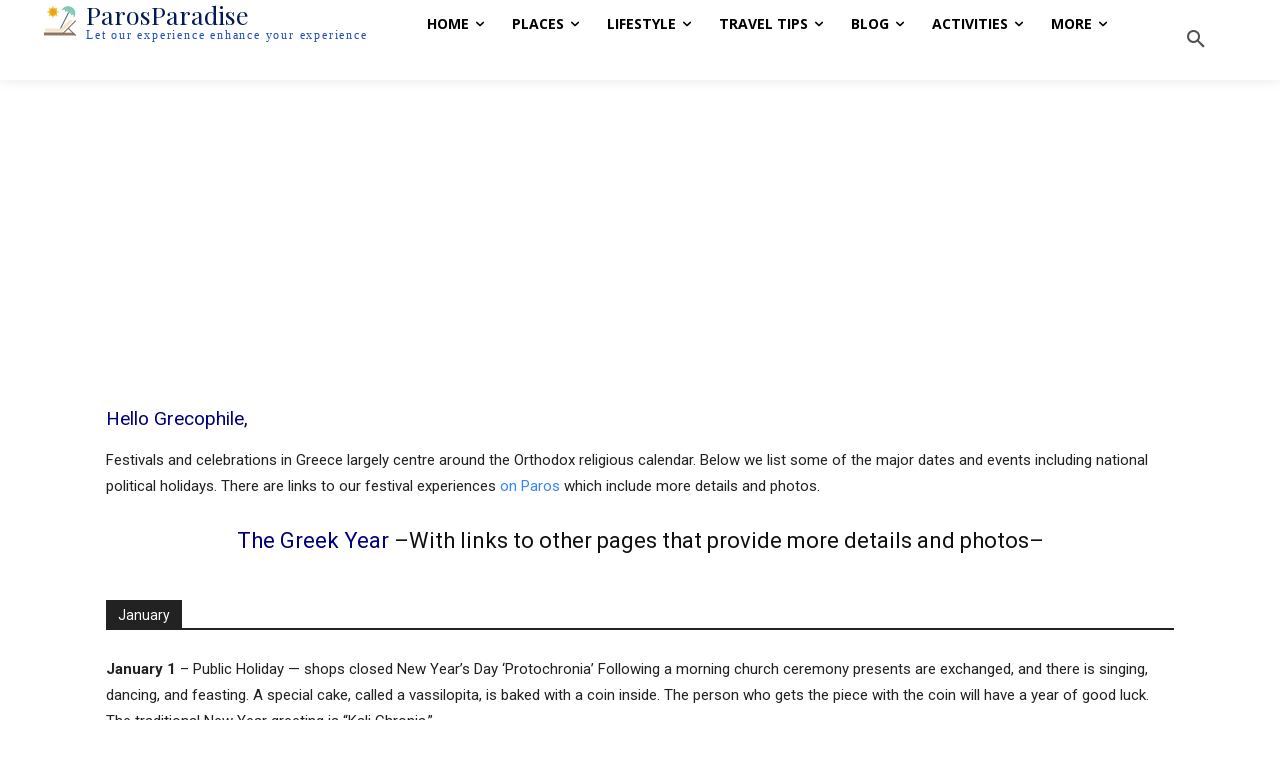

--- FILE ---
content_type: text/html; charset=UTF-8
request_url: https://parosparadise.com/holidays-festivals-of-greece/
body_size: 48798
content:
<!doctype html >
<html lang="en-US">
<head>
    <meta charset="UTF-8" />
    <title>Holidays &amp; Festivals of Greece - Enhance your holidays with local events.</title>
    <meta name="viewport" content="width=device-width, initial-scale=1.0">
    <link rel="pingback" href="https://parosparadise.com/xmlrpc.php" />
    <meta name='robots' content='index, follow, max-image-preview:large, max-snippet:-1, max-video-preview:-1' />
<link rel="icon" type="image/png" href="https://parosparadise.com/wp-content/uploads/2020/02/favicon.ico">
	<!-- This site is optimized with the Yoast SEO plugin v26.8 - https://yoast.com/product/yoast-seo-wordpress/ -->
	<meta name="description" content="The Greece calendar is full of festivals, events and celebrations to make your travels more exciting and interesting. Here are some major dates." />
	<link rel="canonical" href="https://parosparadise.com/holidays-festivals-of-greece/" />
	<meta property="og:locale" content="en_US" />
	<meta property="og:type" content="article" />
	<meta property="og:title" content="Holidays &amp; Festivals of Greece - Enhance your holidays with local events." />
	<meta property="og:description" content="The Greece calendar is full of festivals, events and celebrations to make your travels more exciting and interesting. Here are some major dates." />
	<meta property="og:url" content="https://parosparadise.com/holidays-festivals-of-greece/" />
	<meta property="og:site_name" content="ParosParadise" />
	<meta property="article:modified_time" content="2025-07-26T21:23:48+00:00" />
	<meta property="og:image" content="https://parosparadise.com/wp-content/uploads/2020/03/Rising-Moon-Apr-Paros.jpg" />
	<meta property="og:image:width" content="1200" />
	<meta property="og:image:height" content="747" />
	<meta property="og:image:type" content="image/jpeg" />
	<meta name="twitter:card" content="summary_large_image" />
	<meta name="twitter:label1" content="Est. reading time" />
	<meta name="twitter:data1" content="7 minutes" />
	<script type="application/ld+json" class="yoast-schema-graph">{"@context":"https://schema.org","@graph":[{"@type":"WebPage","@id":"https://parosparadise.com/holidays-festivals-of-greece/","url":"https://parosparadise.com/holidays-festivals-of-greece/","name":"Holidays & Festivals of Greece - Enhance your holidays with local events.","isPartOf":{"@id":"https://parosparadise.com/#website"},"primaryImageOfPage":{"@id":"https://parosparadise.com/holidays-festivals-of-greece/#primaryimage"},"image":{"@id":"https://parosparadise.com/holidays-festivals-of-greece/#primaryimage"},"thumbnailUrl":"https://parosparadise.com/wp-content/uploads/2020/03/Rising-Moon-Apr-Paros.jpg","datePublished":"2020-03-31T09:07:59+00:00","dateModified":"2025-07-26T21:23:48+00:00","description":"The Greece calendar is full of festivals, events and celebrations to make your travels more exciting and interesting. Here are some major dates.","breadcrumb":{"@id":"https://parosparadise.com/holidays-festivals-of-greece/#breadcrumb"},"inLanguage":"en-US","potentialAction":[{"@type":"ReadAction","target":["https://parosparadise.com/holidays-festivals-of-greece/"]}]},{"@type":"ImageObject","inLanguage":"en-US","@id":"https://parosparadise.com/holidays-festivals-of-greece/#primaryimage","url":"https://parosparadise.com/wp-content/uploads/2020/03/Rising-Moon-Apr-Paros.jpg","contentUrl":"https://parosparadise.com/wp-content/uploads/2020/03/Rising-Moon-Apr-Paros.jpg","width":1200,"height":747,"caption":"rising mood over harbour"},{"@type":"BreadcrumbList","@id":"https://parosparadise.com/holidays-festivals-of-greece/#breadcrumb","itemListElement":[{"@type":"ListItem","position":1,"name":"Home","item":"https://parosparadise.com/"},{"@type":"ListItem","position":2,"name":"Holidays &#038; Festivals of Greece"}]},{"@type":"WebSite","@id":"https://parosparadise.com/#website","url":"https://parosparadise.com/","name":"ParosParadise","description":"Let our experience enhance your experience","publisher":{"@id":"https://parosparadise.com/#/schema/person/613b4ab451981ad930b9099fb8c739de"},"potentialAction":[{"@type":"SearchAction","target":{"@type":"EntryPoint","urlTemplate":"https://parosparadise.com/?s={search_term_string}"},"query-input":{"@type":"PropertyValueSpecification","valueRequired":true,"valueName":"search_term_string"}}],"inLanguage":"en-US"},{"@type":["Person","Organization"],"@id":"https://parosparadise.com/#/schema/person/613b4ab451981ad930b9099fb8c739de","name":"The Shepherds","image":{"@type":"ImageObject","inLanguage":"en-US","@id":"https://parosparadise.com/#/schema/person/image/","url":"https://secure.gravatar.com/avatar/0f3abe73d763507633ddcc4ea81d6963bea8bc14e03929f3c78f75edea9c7919?s=96&d=mm&r=g","contentUrl":"https://secure.gravatar.com/avatar/0f3abe73d763507633ddcc4ea81d6963bea8bc14e03929f3c78f75edea9c7919?s=96&d=mm&r=g","caption":"The Shepherds"},"logo":{"@id":"https://parosparadise.com/#/schema/person/image/"},"description":"A long time ago Michael and Karin were married in the Old Scotch Church outside of Portland, Oregon, USA. For their honeymoon they chose Mexico over Hawaii and the world has never been the same since."}]}</script>
	<!-- / Yoast SEO plugin. -->


<link rel='dns-prefetch' href='//stats.wp.com' />
<link rel='dns-prefetch' href='//fonts.googleapis.com' />
<link rel='preconnect' href='//c0.wp.com' />
<link rel="alternate" type="application/rss+xml" title="ParosParadise &raquo; Feed" href="https://parosparadise.com/feed/" />
<link rel="alternate" type="application/rss+xml" title="ParosParadise &raquo; Comments Feed" href="https://parosparadise.com/comments/feed/" />
<link rel="alternate" title="oEmbed (JSON)" type="application/json+oembed" href="https://parosparadise.com/wp-json/oembed/1.0/embed?url=https%3A%2F%2Fparosparadise.com%2Fholidays-festivals-of-greece%2F" />
<link rel="alternate" title="oEmbed (XML)" type="text/xml+oembed" href="https://parosparadise.com/wp-json/oembed/1.0/embed?url=https%3A%2F%2Fparosparadise.com%2Fholidays-festivals-of-greece%2F&#038;format=xml" />
<style id='wp-img-auto-sizes-contain-inline-css' type='text/css'>
img:is([sizes=auto i],[sizes^="auto," i]){contain-intrinsic-size:3000px 1500px}
/*# sourceURL=wp-img-auto-sizes-contain-inline-css */
</style>

<style id='wp-emoji-styles-inline-css' type='text/css'>

	img.wp-smiley, img.emoji {
		display: inline !important;
		border: none !important;
		box-shadow: none !important;
		height: 1em !important;
		width: 1em !important;
		margin: 0 0.07em !important;
		vertical-align: -0.1em !important;
		background: none !important;
		padding: 0 !important;
	}
/*# sourceURL=wp-emoji-styles-inline-css */
</style>
<style id='classic-theme-styles-inline-css' type='text/css'>
/*! This file is auto-generated */
.wp-block-button__link{color:#fff;background-color:#32373c;border-radius:9999px;box-shadow:none;text-decoration:none;padding:calc(.667em + 2px) calc(1.333em + 2px);font-size:1.125em}.wp-block-file__button{background:#32373c;color:#fff;text-decoration:none}
/*# sourceURL=/wp-includes/css/classic-themes.min.css */
</style>
<link rel='stylesheet' id='news-css' href='https://parosparadise.com/wp-content/plugins/cp-optimize-images/includes/custom/css/news.css?ver=6.9' type='text/css' media='all' />
<link rel='stylesheet' id='quotescollection-css' href='https://parosparadise.com/wp-content/plugins/quotes-collection/css/quotes-collection.css?ver=2.5.2' type='text/css' media='all' />
<link rel='stylesheet' id='td-plugin-multi-purpose-css' href='https://parosparadise.com/wp-content/plugins/td-composer/td-multi-purpose/style.css?ver=9c5a7338c90cbd82cb580e34cffb127f' type='text/css' media='all' />
<link rel='stylesheet' id='google-fonts-style-css' href='https://fonts.googleapis.com/css?family=Roboto%3A400%2C600%2C700%2C300%7COpen+Sans%3A400%2C600%2C700%2C300%7CPlayfair+Display%3A400&#038;display=swap&#038;ver=12.7.4' type='text/css' media='all' />
<link rel='stylesheet' id='td-theme-css' href='https://parosparadise.com/wp-content/themes/Newspaper/style.css?ver=12.7.4' type='text/css' media='all' />
<style id='td-theme-inline-css' type='text/css'>@media (max-width:767px){.td-header-desktop-wrap{display:none}}@media (min-width:767px){.td-header-mobile-wrap{display:none}}</style>
<link rel='stylesheet' id='td-legacy-framework-front-style-css' href='https://parosparadise.com/wp-content/plugins/td-composer/legacy/Newspaper/assets/css/td_legacy_main.css?ver=9c5a7338c90cbd82cb580e34cffb127f' type='text/css' media='all' />
<link rel='stylesheet' id='td-theme-demo-style-css' href='https://parosparadise.com/wp-content/plugins/td-composer/legacy/Newspaper/includes/demos/nomad/demo_style.css?ver=12.7.4' type='text/css' media='all' />
<link rel='stylesheet' id='tdb_style_cloud_templates_front-css' href='https://parosparadise.com/wp-content/plugins/td-cloud-library/assets/css/tdb_main.css?ver=496e217dc78570a2932146e73f7c4a14' type='text/css' media='all' />
<script type="text/javascript" src="https://c0.wp.com/c/6.9/wp-includes/js/jquery/jquery.min.js" id="jquery-core-js"></script>
<script type="text/javascript" src="https://c0.wp.com/c/6.9/wp-includes/js/jquery/jquery-migrate.min.js" id="jquery-migrate-js"></script>
<script type="text/javascript" id="quotescollection-js-extra">
/* <![CDATA[ */
var quotescollectionAjax = {"ajaxUrl":"https://parosparadise.com/wp-admin/admin-ajax.php","nonce":"c48ab1126a","nextQuote":"Next quote \u00bb","loading":"Loading...","error":"Error getting quote","autoRefreshMax":"20","autoRefreshCount":"0"};
//# sourceURL=quotescollection-js-extra
/* ]]> */
</script>
<script type="text/javascript" src="https://parosparadise.com/wp-content/plugins/quotes-collection/js/quotes-collection.js?ver=2.5.2" id="quotescollection-js"></script>
<link rel="https://api.w.org/" href="https://parosparadise.com/wp-json/" /><link rel="alternate" title="JSON" type="application/json" href="https://parosparadise.com/wp-json/wp/v2/pages/891" /><link rel="EditURI" type="application/rsd+xml" title="RSD" href="https://parosparadise.com/xmlrpc.php?rsd" />
<meta name="generator" content="WordPress 6.9" />
<link rel='shortlink' href='https://parosparadise.com/?p=891' />
	<style>img#wpstats{display:none}</style>
		    <script>
        window.tdb_global_vars = {"wpRestUrl":"https:\/\/parosparadise.com\/wp-json\/","permalinkStructure":"\/%postname%\/"};
        window.tdb_p_autoload_vars = {"isAjax":false,"isAdminBarShowing":false,"autoloadStatus":"off","origPostEditUrl":null};
    </script>
    
    <style id="tdb-global-colors">:root{--accent-color:#fff}</style>

    
	
<!-- JS generated by theme -->

<script type="text/javascript" id="td-generated-header-js">
    
    

	    var tdBlocksArray = []; //here we store all the items for the current page

	    // td_block class - each ajax block uses a object of this class for requests
	    function tdBlock() {
		    this.id = '';
		    this.block_type = 1; //block type id (1-234 etc)
		    this.atts = '';
		    this.td_column_number = '';
		    this.td_current_page = 1; //
		    this.post_count = 0; //from wp
		    this.found_posts = 0; //from wp
		    this.max_num_pages = 0; //from wp
		    this.td_filter_value = ''; //current live filter value
		    this.is_ajax_running = false;
		    this.td_user_action = ''; // load more or infinite loader (used by the animation)
		    this.header_color = '';
		    this.ajax_pagination_infinite_stop = ''; //show load more at page x
	    }

        // td_js_generator - mini detector
        ( function () {
            var htmlTag = document.getElementsByTagName("html")[0];

	        if ( navigator.userAgent.indexOf("MSIE 10.0") > -1 ) {
                htmlTag.className += ' ie10';
            }

            if ( !!navigator.userAgent.match(/Trident.*rv\:11\./) ) {
                htmlTag.className += ' ie11';
            }

	        if ( navigator.userAgent.indexOf("Edge") > -1 ) {
                htmlTag.className += ' ieEdge';
            }

            if ( /(iPad|iPhone|iPod)/g.test(navigator.userAgent) ) {
                htmlTag.className += ' td-md-is-ios';
            }

            var user_agent = navigator.userAgent.toLowerCase();
            if ( user_agent.indexOf("android") > -1 ) {
                htmlTag.className += ' td-md-is-android';
            }

            if ( -1 !== navigator.userAgent.indexOf('Mac OS X')  ) {
                htmlTag.className += ' td-md-is-os-x';
            }

            if ( /chrom(e|ium)/.test(navigator.userAgent.toLowerCase()) ) {
               htmlTag.className += ' td-md-is-chrome';
            }

            if ( -1 !== navigator.userAgent.indexOf('Firefox') ) {
                htmlTag.className += ' td-md-is-firefox';
            }

            if ( -1 !== navigator.userAgent.indexOf('Safari') && -1 === navigator.userAgent.indexOf('Chrome') ) {
                htmlTag.className += ' td-md-is-safari';
            }

            if( -1 !== navigator.userAgent.indexOf('IEMobile') ){
                htmlTag.className += ' td-md-is-iemobile';
            }

        })();

        var tdLocalCache = {};

        ( function () {
            "use strict";

            tdLocalCache = {
                data: {},
                remove: function (resource_id) {
                    delete tdLocalCache.data[resource_id];
                },
                exist: function (resource_id) {
                    return tdLocalCache.data.hasOwnProperty(resource_id) && tdLocalCache.data[resource_id] !== null;
                },
                get: function (resource_id) {
                    return tdLocalCache.data[resource_id];
                },
                set: function (resource_id, cachedData) {
                    tdLocalCache.remove(resource_id);
                    tdLocalCache.data[resource_id] = cachedData;
                }
            };
        })();

    
    
var td_viewport_interval_list=[{"limitBottom":767,"sidebarWidth":228},{"limitBottom":1018,"sidebarWidth":300},{"limitBottom":1140,"sidebarWidth":324}];
var tdc_is_installed="yes";
var tdc_domain_active=false;
var td_ajax_url="https:\/\/parosparadise.com\/wp-admin\/admin-ajax.php?td_theme_name=Newspaper&v=12.7.4";
var td_get_template_directory_uri="https:\/\/parosparadise.com\/wp-content\/plugins\/td-composer\/legacy\/common";
var tds_snap_menu="";
var tds_logo_on_sticky="";
var tds_header_style="tdm_header_style_1";
var td_please_wait="Please wait...";
var td_email_user_pass_incorrect="User or password incorrect!";
var td_email_user_incorrect="Email or username incorrect!";
var td_email_incorrect="Email incorrect!";
var td_user_incorrect="Username incorrect!";
var td_email_user_empty="Email or username empty!";
var td_pass_empty="Pass empty!";
var td_pass_pattern_incorrect="Invalid Pass Pattern!";
var td_retype_pass_incorrect="Retyped Pass incorrect!";
var tds_more_articles_on_post_enable="";
var tds_more_articles_on_post_time_to_wait="";
var tds_more_articles_on_post_pages_distance_from_top=0;
var tds_captcha="";
var tds_theme_color_site_wide="#3685fc";
var tds_smart_sidebar="";
var tdThemeName="Newspaper";
var tdThemeNameWl="Newspaper";
var td_magnific_popup_translation_tPrev="Previous (Left arrow key)";
var td_magnific_popup_translation_tNext="Next (Right arrow key)";
var td_magnific_popup_translation_tCounter="%curr% of %total%";
var td_magnific_popup_translation_ajax_tError="The content from %url% could not be loaded.";
var td_magnific_popup_translation_image_tError="The image #%curr% could not be loaded.";
var tdBlockNonce="9c7befdb5a";
var tdMobileMenu="enabled";
var tdMobileSearch="enabled";
var tdDateNamesI18n={"month_names":["January","February","March","April","May","June","July","August","September","October","November","December"],"month_names_short":["Jan","Feb","Mar","Apr","May","Jun","Jul","Aug","Sep","Oct","Nov","Dec"],"day_names":["Sunday","Monday","Tuesday","Wednesday","Thursday","Friday","Saturday"],"day_names_short":["Sun","Mon","Tue","Wed","Thu","Fri","Sat"]};
var tdb_modal_confirm="Save";
var tdb_modal_cancel="Cancel";
var tdb_modal_confirm_alt="Yes";
var tdb_modal_cancel_alt="No";
var td_deploy_mode="deploy";
var td_ad_background_click_link="";
var td_ad_background_click_target="";
</script>


<!-- Header style compiled by theme -->

<style>ul.sf-menu>.menu-item>a{font-family:Roboto;font-size:16px;font-weight:500;text-transform:none}:root{--td_theme_color:#3685fc;--td_slider_text:rgba(54,133,252,0.7);--td_mobile_menu_color:#ffffff;--td_mobile_icons_color:#3685fc;--td_mobile_gradient_one_mob:#ffffff;--td_mobile_gradient_two_mob:#ffffff;--td_mobile_text_active_color:#3685fc;--td_mobile_button_background_mob:#3685fc;--td_mobile_button_color_mob:#ffffff;--td_mobile_text_color:#525252;--td_mobile_background_position:center center}.td-restro .td-restro-sub-footer-menu .current-menu-item>a{color:#3685fc}</style>

<!-- Global site tag (gtag.js) - Google Analytics -->
<script async src="https://www.googletagmanager.com/gtag/js?id=G-J9EM0V7Y2C"></script>
<script>
  window.dataLayer = window.dataLayer || [];
  function gtag(){dataLayer.push(arguments);}
  gtag('js', new Date());

  gtag('config', 'G-J9EM0V7Y2C');
</script>


<script type="application/ld+json">
    {
        "@context": "https://schema.org",
        "@type": "BreadcrumbList",
        "itemListElement": [
            {
                "@type": "ListItem",
                "position": 1,
                "item": {
                    "@type": "WebSite",
                    "@id": "https://parosparadise.com/",
                    "name": "Home"
                }
            },
            {
                "@type": "ListItem",
                "position": 2,
                    "item": {
                    "@type": "WebPage",
                    "@id": "https://parosparadise.com/holidays-festivals-of-greece/",
                    "name": "Holidays &#038; Festivals of Greece"
                }
            }    
        ]
    }
</script>
		<style type="text/css" id="wp-custom-css">
			/** WPFORMS WPFORMSLABEL **/
.wpforms-form label{
 color:black!important; 
	font-size:16px!important;
	font-family:'Open Sans'!important;
}
 
/** WPFORMS Input Textarea **/
.wpforms-form input, .wpforms-form textarea{
 background-color:rgb(238, 238, 238)!important; 
}
 
/** WPFORMS BUTTON COLOR **/
.wpforms-form button{
 background-color:rgb(8, 152, 166)!important; 
}
 
/** WPFORMS SUBMIT BUTTON **/
button.wpforms-submit{
 color:#FFFFFF!important; 
 background-color:rgb(8, 168, 191)!important; 
}
 
/** WPFORMS SUBMIT BUTTON Hover **/
button.wpforms-submit:hover{
 color:rgb(255, 255, 255)!important; 
 background-color:rgb(8, 168, 191)!important; 
}

code {background-color:white}

.new .border {
	border-style:solid!important;
border-color:blue!important;}		</style>
		
<!-- Button style compiled by theme -->

<style>.tdm-btn-style1{background-color:#3685fc}.tdm-btn-style2:before{border-color:#3685fc}.tdm-btn-style2{color:#3685fc}.tdm-btn-style3{-webkit-box-shadow:0 2px 16px #3685fc;-moz-box-shadow:0 2px 16px #3685fc;box-shadow:0 2px 16px #3685fc}.tdm-btn-style3:hover{-webkit-box-shadow:0 4px 26px #3685fc;-moz-box-shadow:0 4px 26px #3685fc;box-shadow:0 4px 26px #3685fc}</style>

	<style id="tdw-css-placeholder"></style><style id='global-styles-inline-css' type='text/css'>
:root{--wp--preset--aspect-ratio--square: 1;--wp--preset--aspect-ratio--4-3: 4/3;--wp--preset--aspect-ratio--3-4: 3/4;--wp--preset--aspect-ratio--3-2: 3/2;--wp--preset--aspect-ratio--2-3: 2/3;--wp--preset--aspect-ratio--16-9: 16/9;--wp--preset--aspect-ratio--9-16: 9/16;--wp--preset--color--black: #000000;--wp--preset--color--cyan-bluish-gray: #abb8c3;--wp--preset--color--white: #ffffff;--wp--preset--color--pale-pink: #f78da7;--wp--preset--color--vivid-red: #cf2e2e;--wp--preset--color--luminous-vivid-orange: #ff6900;--wp--preset--color--luminous-vivid-amber: #fcb900;--wp--preset--color--light-green-cyan: #7bdcb5;--wp--preset--color--vivid-green-cyan: #00d084;--wp--preset--color--pale-cyan-blue: #8ed1fc;--wp--preset--color--vivid-cyan-blue: #0693e3;--wp--preset--color--vivid-purple: #9b51e0;--wp--preset--gradient--vivid-cyan-blue-to-vivid-purple: linear-gradient(135deg,rgb(6,147,227) 0%,rgb(155,81,224) 100%);--wp--preset--gradient--light-green-cyan-to-vivid-green-cyan: linear-gradient(135deg,rgb(122,220,180) 0%,rgb(0,208,130) 100%);--wp--preset--gradient--luminous-vivid-amber-to-luminous-vivid-orange: linear-gradient(135deg,rgb(252,185,0) 0%,rgb(255,105,0) 100%);--wp--preset--gradient--luminous-vivid-orange-to-vivid-red: linear-gradient(135deg,rgb(255,105,0) 0%,rgb(207,46,46) 100%);--wp--preset--gradient--very-light-gray-to-cyan-bluish-gray: linear-gradient(135deg,rgb(238,238,238) 0%,rgb(169,184,195) 100%);--wp--preset--gradient--cool-to-warm-spectrum: linear-gradient(135deg,rgb(74,234,220) 0%,rgb(151,120,209) 20%,rgb(207,42,186) 40%,rgb(238,44,130) 60%,rgb(251,105,98) 80%,rgb(254,248,76) 100%);--wp--preset--gradient--blush-light-purple: linear-gradient(135deg,rgb(255,206,236) 0%,rgb(152,150,240) 100%);--wp--preset--gradient--blush-bordeaux: linear-gradient(135deg,rgb(254,205,165) 0%,rgb(254,45,45) 50%,rgb(107,0,62) 100%);--wp--preset--gradient--luminous-dusk: linear-gradient(135deg,rgb(255,203,112) 0%,rgb(199,81,192) 50%,rgb(65,88,208) 100%);--wp--preset--gradient--pale-ocean: linear-gradient(135deg,rgb(255,245,203) 0%,rgb(182,227,212) 50%,rgb(51,167,181) 100%);--wp--preset--gradient--electric-grass: linear-gradient(135deg,rgb(202,248,128) 0%,rgb(113,206,126) 100%);--wp--preset--gradient--midnight: linear-gradient(135deg,rgb(2,3,129) 0%,rgb(40,116,252) 100%);--wp--preset--font-size--small: 11px;--wp--preset--font-size--medium: 20px;--wp--preset--font-size--large: 32px;--wp--preset--font-size--x-large: 42px;--wp--preset--font-size--regular: 15px;--wp--preset--font-size--larger: 50px;--wp--preset--spacing--20: 0.44rem;--wp--preset--spacing--30: 0.67rem;--wp--preset--spacing--40: 1rem;--wp--preset--spacing--50: 1.5rem;--wp--preset--spacing--60: 2.25rem;--wp--preset--spacing--70: 3.38rem;--wp--preset--spacing--80: 5.06rem;--wp--preset--shadow--natural: 6px 6px 9px rgba(0, 0, 0, 0.2);--wp--preset--shadow--deep: 12px 12px 50px rgba(0, 0, 0, 0.4);--wp--preset--shadow--sharp: 6px 6px 0px rgba(0, 0, 0, 0.2);--wp--preset--shadow--outlined: 6px 6px 0px -3px rgb(255, 255, 255), 6px 6px rgb(0, 0, 0);--wp--preset--shadow--crisp: 6px 6px 0px rgb(0, 0, 0);}:where(.is-layout-flex){gap: 0.5em;}:where(.is-layout-grid){gap: 0.5em;}body .is-layout-flex{display: flex;}.is-layout-flex{flex-wrap: wrap;align-items: center;}.is-layout-flex > :is(*, div){margin: 0;}body .is-layout-grid{display: grid;}.is-layout-grid > :is(*, div){margin: 0;}:where(.wp-block-columns.is-layout-flex){gap: 2em;}:where(.wp-block-columns.is-layout-grid){gap: 2em;}:where(.wp-block-post-template.is-layout-flex){gap: 1.25em;}:where(.wp-block-post-template.is-layout-grid){gap: 1.25em;}.has-black-color{color: var(--wp--preset--color--black) !important;}.has-cyan-bluish-gray-color{color: var(--wp--preset--color--cyan-bluish-gray) !important;}.has-white-color{color: var(--wp--preset--color--white) !important;}.has-pale-pink-color{color: var(--wp--preset--color--pale-pink) !important;}.has-vivid-red-color{color: var(--wp--preset--color--vivid-red) !important;}.has-luminous-vivid-orange-color{color: var(--wp--preset--color--luminous-vivid-orange) !important;}.has-luminous-vivid-amber-color{color: var(--wp--preset--color--luminous-vivid-amber) !important;}.has-light-green-cyan-color{color: var(--wp--preset--color--light-green-cyan) !important;}.has-vivid-green-cyan-color{color: var(--wp--preset--color--vivid-green-cyan) !important;}.has-pale-cyan-blue-color{color: var(--wp--preset--color--pale-cyan-blue) !important;}.has-vivid-cyan-blue-color{color: var(--wp--preset--color--vivid-cyan-blue) !important;}.has-vivid-purple-color{color: var(--wp--preset--color--vivid-purple) !important;}.has-black-background-color{background-color: var(--wp--preset--color--black) !important;}.has-cyan-bluish-gray-background-color{background-color: var(--wp--preset--color--cyan-bluish-gray) !important;}.has-white-background-color{background-color: var(--wp--preset--color--white) !important;}.has-pale-pink-background-color{background-color: var(--wp--preset--color--pale-pink) !important;}.has-vivid-red-background-color{background-color: var(--wp--preset--color--vivid-red) !important;}.has-luminous-vivid-orange-background-color{background-color: var(--wp--preset--color--luminous-vivid-orange) !important;}.has-luminous-vivid-amber-background-color{background-color: var(--wp--preset--color--luminous-vivid-amber) !important;}.has-light-green-cyan-background-color{background-color: var(--wp--preset--color--light-green-cyan) !important;}.has-vivid-green-cyan-background-color{background-color: var(--wp--preset--color--vivid-green-cyan) !important;}.has-pale-cyan-blue-background-color{background-color: var(--wp--preset--color--pale-cyan-blue) !important;}.has-vivid-cyan-blue-background-color{background-color: var(--wp--preset--color--vivid-cyan-blue) !important;}.has-vivid-purple-background-color{background-color: var(--wp--preset--color--vivid-purple) !important;}.has-black-border-color{border-color: var(--wp--preset--color--black) !important;}.has-cyan-bluish-gray-border-color{border-color: var(--wp--preset--color--cyan-bluish-gray) !important;}.has-white-border-color{border-color: var(--wp--preset--color--white) !important;}.has-pale-pink-border-color{border-color: var(--wp--preset--color--pale-pink) !important;}.has-vivid-red-border-color{border-color: var(--wp--preset--color--vivid-red) !important;}.has-luminous-vivid-orange-border-color{border-color: var(--wp--preset--color--luminous-vivid-orange) !important;}.has-luminous-vivid-amber-border-color{border-color: var(--wp--preset--color--luminous-vivid-amber) !important;}.has-light-green-cyan-border-color{border-color: var(--wp--preset--color--light-green-cyan) !important;}.has-vivid-green-cyan-border-color{border-color: var(--wp--preset--color--vivid-green-cyan) !important;}.has-pale-cyan-blue-border-color{border-color: var(--wp--preset--color--pale-cyan-blue) !important;}.has-vivid-cyan-blue-border-color{border-color: var(--wp--preset--color--vivid-cyan-blue) !important;}.has-vivid-purple-border-color{border-color: var(--wp--preset--color--vivid-purple) !important;}.has-vivid-cyan-blue-to-vivid-purple-gradient-background{background: var(--wp--preset--gradient--vivid-cyan-blue-to-vivid-purple) !important;}.has-light-green-cyan-to-vivid-green-cyan-gradient-background{background: var(--wp--preset--gradient--light-green-cyan-to-vivid-green-cyan) !important;}.has-luminous-vivid-amber-to-luminous-vivid-orange-gradient-background{background: var(--wp--preset--gradient--luminous-vivid-amber-to-luminous-vivid-orange) !important;}.has-luminous-vivid-orange-to-vivid-red-gradient-background{background: var(--wp--preset--gradient--luminous-vivid-orange-to-vivid-red) !important;}.has-very-light-gray-to-cyan-bluish-gray-gradient-background{background: var(--wp--preset--gradient--very-light-gray-to-cyan-bluish-gray) !important;}.has-cool-to-warm-spectrum-gradient-background{background: var(--wp--preset--gradient--cool-to-warm-spectrum) !important;}.has-blush-light-purple-gradient-background{background: var(--wp--preset--gradient--blush-light-purple) !important;}.has-blush-bordeaux-gradient-background{background: var(--wp--preset--gradient--blush-bordeaux) !important;}.has-luminous-dusk-gradient-background{background: var(--wp--preset--gradient--luminous-dusk) !important;}.has-pale-ocean-gradient-background{background: var(--wp--preset--gradient--pale-ocean) !important;}.has-electric-grass-gradient-background{background: var(--wp--preset--gradient--electric-grass) !important;}.has-midnight-gradient-background{background: var(--wp--preset--gradient--midnight) !important;}.has-small-font-size{font-size: var(--wp--preset--font-size--small) !important;}.has-medium-font-size{font-size: var(--wp--preset--font-size--medium) !important;}.has-large-font-size{font-size: var(--wp--preset--font-size--large) !important;}.has-x-large-font-size{font-size: var(--wp--preset--font-size--x-large) !important;}
/*# sourceURL=global-styles-inline-css */
</style>
</head>

<body class="wp-singular page-template-default page page-id-891 wp-theme-Newspaper tdm-menu-active-style3 holidays-festivals-of-greece global-block-template-1 td-nomad tdb-template  tdc-header-template td-full-layout" itemscope="itemscope" itemtype="https://schema.org/WebPage">

    <div class="td-scroll-up" data-style="style1"><i class="td-icon-menu-up"></i></div>
    <div class="td-menu-background" style="visibility:hidden"></div>
<div id="td-mobile-nav" style="visibility:hidden">
    <div class="td-mobile-container">
        <!-- mobile menu top section -->
        <div class="td-menu-socials-wrap">
            <!-- socials -->
            <div class="td-menu-socials">
                
        <span class="td-social-icon-wrap">
            <a target="_blank" href="https://parosparadise.blogspot.com/" title="Blogger">
                <i class="td-icon-font td-icon-blogger"></i>
                <span style="display: none">Blogger</span>
            </a>
        </span>
        <span class="td-social-icon-wrap">
            <a target="_blank" href="https://www.facebook.com/VillasParos" title="Facebook">
                <i class="td-icon-font td-icon-facebook"></i>
                <span style="display: none">Facebook</span>
            </a>
        </span>
        <span class="td-social-icon-wrap">
            <a target="_blank" href="https://www.linkedin.com/in/parosshepherd" title="Linkedin">
                <i class="td-icon-font td-icon-linkedin"></i>
                <span style="display: none">Linkedin</span>
            </a>
        </span>
        <span class="td-social-icon-wrap">
            <a target="_blank" href="https://www.pinterest.ie/travelshep/" title="Pinterest">
                <i class="td-icon-font td-icon-pinterest"></i>
                <span style="display: none">Pinterest</span>
            </a>
        </span>
        <span class="td-social-icon-wrap">
            <a target="_blank" href="http://feedproxy.google.com/ParosHospitality" title="RSS">
                <i class="td-icon-font td-icon-rss"></i>
                <span style="display: none">RSS</span>
            </a>
        </span>
        <span class="td-social-icon-wrap">
            <a target="_blank" href="https://travelshep.tumblr.com" title="Tumblr">
                <i class="td-icon-font td-icon-tumblr"></i>
                <span style="display: none">Tumblr</span>
            </a>
        </span>
        <span class="td-social-icon-wrap">
            <a target="_blank" href="http://twitter.com/paroshep" title="Twitter">
                <i class="td-icon-font td-icon-twitter"></i>
                <span style="display: none">Twitter</span>
            </a>
        </span>
        <span class="td-social-icon-wrap">
            <a target="_blank" href="https://www.youtube.com/user/paroshep" title="Youtube">
                <i class="td-icon-font td-icon-youtube"></i>
                <span style="display: none">Youtube</span>
            </a>
        </span>            </div>
            <!-- close button -->
            <div class="td-mobile-close">
                <span><i class="td-icon-close-mobile"></i></span>
            </div>
        </div>

        <!-- login section -->
        
        <!-- menu section -->
        <div class="td-mobile-content">
            <div class="menu-td-demo-header-menu-container"><ul id="menu-td-demo-header-menu-1" class="td-mobile-main-menu"><li class="menu-item menu-item-type-post_type menu-item-object-page menu-item-home menu-item-has-children menu-item-first menu-item-40"><a href="https://parosparadise.com/">Home<i class="td-icon-menu-right td-element-after"></i></a>
<ul class="sub-menu">
	<li class="menu-item menu-item-type-post_type menu-item-object-post menu-item-1749"><a href="https://parosparadise.com/paros-overview/">Our Island Paros  —  Overview</a></li>
	<li class="menu-item menu-item-type-post_type menu-item-object-page menu-item-270"><a href="https://parosparadise.com/paros-location/">Location</a></li>
	<li class="menu-item menu-item-type-post_type menu-item-object-page menu-item-513"><a href="https://parosparadise.com/parosbeaches/">List of Paros Beaches</a></li>
	<li class="menu-item menu-item-type-post_type menu-item-object-page menu-item-453"><a href="https://parosparadise.com/aliki/">Quiet Village Full of Life</a></li>
</ul>
</li>
<li class="menu-item menu-item-type-taxonomy menu-item-object-category menu-item-has-children menu-item-41"><a href="https://parosparadise.com/category/places-sites-beaches-villages/">Places<i class="td-icon-menu-right td-element-after"></i></a>
<ul class="sub-menu">
	<li class="menu-item menu-item-type-post_type menu-item-object-page menu-item-has-children menu-item-411"><a href="https://parosparadise.com/cyclades/">Cyclades<i class="td-icon-menu-right td-element-after"></i></a>
	<ul class="sub-menu">
		<li class="menu-item menu-item-type-post_type menu-item-object-page menu-item-973"><a href="https://parosparadise.com/cyclades/amorgos/">Amorgos</a></li>
		<li class="menu-item menu-item-type-post_type menu-item-object-page menu-item-2646"><a href="https://parosparadise.com/antiparos/">Antiparos</a></li>
		<li class="menu-item menu-item-type-post_type menu-item-object-post menu-item-1752"><a href="https://parosparadise.com/despotiko/">Despotiko</a></li>
		<li class="menu-item menu-item-type-post_type menu-item-object-page menu-item-1233"><a href="https://parosparadise.com/cyclades/milos/">Milos</a></li>
		<li class="menu-item menu-item-type-post_type menu-item-object-post menu-item-557"><a href="https://parosparadise.com/naxos/">Naxos  —  Big Island with More to Offer</a></li>
		<li class="menu-item menu-item-type-post_type menu-item-object-page menu-item-1009"><a href="https://parosparadise.com/cyclades/sifnos/">Sifnos</a></li>
		<li class="menu-item menu-item-type-post_type menu-item-object-page menu-item-974"><a href="https://parosparadise.com/cyclades/syros/">Syros</a></li>
		<li class="menu-item menu-item-type-post_type menu-item-object-post menu-item-1710"><a href="https://parosparadise.com/tinos/">Tinos</a></li>
	</ul>
</li>
	<li class="menu-item menu-item-type-post_type menu-item-object-post menu-item-2492"><a href="https://parosparadise.com/ephesus/">Ephesus</a></li>
	<li class="menu-item menu-item-type-post_type menu-item-object-page menu-item-2884"><a href="https://parosparadise.com/monemvasia/">Monemvasia</a></li>
	<li class="menu-item menu-item-type-post_type menu-item-object-post menu-item-2972"><a href="https://parosparadise.com/nafplio-naplion-etc/">Nafplio, Naplion, etc.</a></li>
</ul>
</li>
<li class="menu-item menu-item-type-taxonomy menu-item-object-category menu-item-has-children menu-item-43"><a href="https://parosparadise.com/category/expat-nomad-lifestyle/">Lifestyle<i class="td-icon-menu-right td-element-after"></i></a>
<ul class="sub-menu">
	<li class="menu-item menu-item-type-post_type menu-item-object-page menu-item-284"><a href="https://parosparadise.com/first-blush-overview/">First Blush</a></li>
	<li class="menu-item menu-item-type-post_type menu-item-object-page menu-item-554"><a href="https://parosparadise.com/expat/">Expat</a></li>
	<li class="menu-item menu-item-type-taxonomy menu-item-object-category menu-item-has-children menu-item-1441"><a href="https://parosparadise.com/category/work-at-home/">Work at Home<i class="td-icon-menu-right td-element-after"></i></a>
	<ul class="sub-menu">
		<li class="menu-item menu-item-type-post_type menu-item-object-post menu-item-1996"><a href="https://parosparadise.com/sovereign-income/">Your Sovereign Income</a></li>
	</ul>
</li>
	<li class="menu-item menu-item-type-post_type menu-item-object-post menu-item-1954"><a href="https://parosparadise.com/longevity/">Longevity:  The Greek Island Way</a></li>
</ul>
</li>
<li class="menu-item menu-item-type-taxonomy menu-item-object-category menu-item-has-children menu-item-44"><a href="https://parosparadise.com/category/tips-advisories-travel/">Travel Tips<i class="td-icon-menu-right td-element-after"></i></a>
<ul class="sub-menu">
	<li class="menu-item menu-item-type-post_type menu-item-object-page menu-item-541"><a href="https://parosparadise.com/greece/">Guide to Greece</a></li>
	<li class="menu-item menu-item-type-post_type menu-item-object-page menu-item-204"><a href="https://parosparadise.com/first-timer-guide/">Greece Primer</a></li>
	<li class="menu-item menu-item-type-post_type menu-item-object-post menu-item-2915"><a href="https://parosparadise.com/ferry-routes/">Ferry Routes</a></li>
	<li class="menu-item menu-item-type-post_type menu-item-object-page menu-item-206"><a href="https://parosparadise.com/clothing-optional-guide-to-paros-and-antiparos/">Clothing Optional Guide to Paros and Antiparos</a></li>
</ul>
</li>
<li class="menu-item menu-item-type-post_type menu-item-object-page menu-item-has-children menu-item-105"><a href="https://parosparadise.com/blog/">Blog<i class="td-icon-menu-right td-element-after"></i></a>
<ul class="sub-menu">
	<li class="menu-item menu-item-type-post_type menu-item-object-post menu-item-1993"><a href="https://parosparadise.com/greek-island-lifestyle/">Curated Content</a></li>
	<li class="menu-item menu-item-type-post_type menu-item-object-post menu-item-2570"><a href="https://parosparadise.com/digital-nomads-in-demand/">Digital Nomads in Demand</a></li>
	<li class="menu-item menu-item-type-post_type menu-item-object-post menu-item-1955"><a href="https://parosparadise.com/longevity/">Longevity:  The Greek Island Way</a></li>
	<li class="menu-item menu-item-type-post_type menu-item-object-post menu-item-556"><a href="https://parosparadise.com/flashback/">Paros Flashback:  Life’s Dilemmas</a></li>
	<li class="menu-item menu-item-type-post_type menu-item-object-post menu-item-976"><a href="https://parosparadise.com/joy-of-beauty/">Joy of Beauty</a></li>
	<li class="menu-item menu-item-type-post_type menu-item-object-post menu-item-978"><a href="https://parosparadise.com/surfing-ancient-greece/">Surfing Ancient Greece</a></li>
	<li class="menu-item menu-item-type-post_type menu-item-object-post menu-item-1721"><a href="https://parosparadise.com/greek-gift-game/">The Greek Gift Game</a></li>
</ul>
</li>
<li class="menu-item menu-item-type-taxonomy menu-item-object-category menu-item-has-children menu-item-150"><a href="https://parosparadise.com/category/activity-things-to-do/">Activities<i class="td-icon-menu-right td-element-after"></i></a>
<ul class="sub-menu">
	<li class="menu-item menu-item-type-post_type menu-item-object-page menu-item-344"><a href="https://parosparadise.com/volunteer/">More Time Than Money</a></li>
	<li class="menu-item menu-item-type-post_type menu-item-object-page menu-item-368"><a href="https://parosparadise.com/islandwine/">Greek Island Wine – Taste the Place</a></li>
	<li class="menu-item menu-item-type-post_type menu-item-object-post menu-item-977"><a href="https://parosparadise.com/painting-on-paros/">Painting on Paros</a></li>
	<li class="menu-item menu-item-type-post_type menu-item-object-page menu-item-971"><a href="https://parosparadise.com/paros-activities/">Paros Activities</a></li>
	<li class="menu-item menu-item-type-taxonomy menu-item-object-category menu-item-has-children menu-item-1166"><a href="https://parosparadise.com/category/activity-things-to-do/classes-workshops/">Classes<i class="td-icon-menu-right td-element-after"></i></a>
	<ul class="sub-menu">
		<li class="menu-item menu-item-type-post_type menu-item-object-post menu-item-1994"><a href="https://parosparadise.com/college-level/">College Level</a></li>
		<li class="menu-item menu-item-type-post_type menu-item-object-post menu-item-1995"><a href="https://parosparadise.com/painting-workshops/">Painting Workshops</a></li>
		<li class="menu-item menu-item-type-post_type menu-item-object-page menu-item-1234"><a href="https://parosparadise.com/art-antiquities/">Art &#038; Antiquities</a></li>
	</ul>
</li>
</ul>
</li>
<li class="menu-item menu-item-type-taxonomy menu-item-object-category current-menu-ancestor current-menu-parent menu-item-has-children menu-item-42"><a href="https://parosparadise.com/category/festivals-events/">Events<i class="td-icon-menu-right td-element-after"></i></a>
<ul class="sub-menu">
	<li class="menu-item menu-item-type-post_type menu-item-object-page current-menu-item page_item page-item-891 current_page_item menu-item-970"><a href="https://parosparadise.com/holidays-festivals-of-greece/">Holidays &#038; Festivals of Greece</a></li>
	<li class="menu-item menu-item-type-post_type menu-item-object-page menu-item-1683"><a href="https://parosparadise.com/paros-festivals-events/">Paros Festivals &#038; Events</a></li>
	<li class="menu-item menu-item-type-post_type menu-item-object-page menu-item-1051"><a href="https://parosparadise.com/christmas/">Christmas</a></li>
	<li class="menu-item menu-item-type-post_type menu-item-object-page menu-item-300"><a href="https://parosparadise.com/easter2006/">Easter</a></li>
</ul>
</li>
<li class="menu-item menu-item-type-taxonomy menu-item-object-category menu-item-has-children menu-item-1311"><a href="https://parosparadise.com/category/villas-apartments-rooms/">Villas/Apts.<i class="td-icon-menu-right td-element-after"></i></a>
<ul class="sub-menu">
	<li class="menu-item menu-item-type-post_type menu-item-object-page menu-item-439"><a href="https://parosparadise.com/accommodation/">Accommodation Guide</a></li>
	<li class="menu-item menu-item-type-post_type menu-item-object-page menu-item-440"><a href="https://parosparadise.com/whitevilla/">Villa Gloria</a></li>
	<li class="menu-item menu-item-type-post_type menu-item-object-page menu-item-770"><a href="https://parosparadise.com/randiana/">Villa Randiana</a></li>
	<li class="menu-item menu-item-type-post_type menu-item-object-page menu-item-972"><a href="https://parosparadise.com/golden-coast-drios/">Golden Coast, Drios</a></li>
	<li class="menu-item menu-item-type-post_type menu-item-object-page menu-item-1296"><a href="https://parosparadise.com/panorama-village-villa/">Panorama Village Villa</a></li>
	<li class="menu-item menu-item-type-post_type menu-item-object-page menu-item-1235"><a href="https://parosparadise.com/rate-enquiry-form/">Rate Enquiry Form</a></li>
</ul>
</li>
<li class="menu-item menu-item-type-post_type menu-item-object-page menu-item-2682"><a href="https://parosparadise.com/videos/">Videos</a></li>
<li class="menu-item menu-item-type-taxonomy menu-item-object-category menu-item-has-children menu-item-1310"><a href="https://parosparadise.com/category/other/">Other<i class="td-icon-menu-right td-element-after"></i></a>
<ul class="sub-menu">
	<li class="menu-item menu-item-type-post_type menu-item-object-page menu-item-1020"><a href="https://parosparadise.com/newsletter-archive/">Newsletter Archive &#038; No. 1</a></li>
	<li class="menu-item menu-item-type-post_type menu-item-object-page menu-item-1165"><a href="https://parosparadise.com/contact-us/">Contact Us</a></li>
</ul>
</li>
<li class="menu-item menu-item-type-post_type menu-item-object-page menu-item-1927"><a href="https://parosparadise.com/main-menu/">Main Menu</a></li>
</ul></div>        </div>
    </div>

    <!-- register/login section -->
    </div><div class="td-search-background" style="visibility:hidden"></div>
<div class="td-search-wrap-mob" style="visibility:hidden">
	<div class="td-drop-down-search">
		<form method="get" class="td-search-form" action="https://parosparadise.com/">
			<!-- close button -->
			<div class="td-search-close">
				<span><i class="td-icon-close-mobile"></i></span>
			</div>
			<div role="search" class="td-search-input">
				<span>Search</span>
				<input id="td-header-search-mob" type="text" value="" name="s" autocomplete="off" />
			</div>
		</form>
		<div id="td-aj-search-mob" class="td-ajax-search-flex"></div>
	</div>
</div>
    <div id="td-outer-wrap" class="td-theme-wrap">

                    <div class="td-header-template-wrap" style="position: relative">
                                <div class="td-header-mobile-wrap ">
                    <div id="tdi_1" class="tdc-zone"><div class="tdc_zone tdi_2  wpb_row td-pb-row tdc-element-style" data-sticky-offset="0" >
<style scoped>.tdi_2{min-height:0}.td-header-mobile-sticky-wrap.td-header-active{opacity:1}@media (max-width:767px){.tdi_2:before{content:'';display:block;width:100vw;height:100%;position:absolute;left:50%;transform:translateX(-50%);box-shadow:0px 6px 8px 0px rgba(0,0,0,0.08);z-index:20;pointer-events:none}@media (max-width:767px){.tdi_2:before{width:100%}}}@media (max-width:767px){.tdi_2{position:relative}}</style>
<div class="tdi_1_rand_style td-element-style" ><style>@media (max-width:767px){.tdi_1_rand_style{background-color:#ffffff!important}}</style></div><div id="tdi_3" class="tdc-row"><div class="vc_row tdi_4  wpb_row td-pb-row" >
<style scoped>.tdi_4,.tdi_4 .tdc-columns{min-height:0}.tdi_4,.tdi_4 .tdc-columns{display:block}.tdi_4 .tdc-columns{width:100%}.tdi_4:before,.tdi_4:after{display:table}@media (max-width:767px){@media (min-width:768px){.tdi_4{margin-left:-0px;margin-right:-0px}.tdi_4 .tdc-row-video-background-error,.tdi_4>.vc_column,.tdi_4>.tdc-columns>.vc_column{padding-left:0px;padding-right:0px}}}</style><div class="vc_column tdi_6  wpb_column vc_column_container tdc-column td-pb-span4">
<style scoped>.tdi_6{vertical-align:baseline}.tdi_6>.wpb_wrapper,.tdi_6>.wpb_wrapper>.tdc-elements{display:block}.tdi_6>.wpb_wrapper>.tdc-elements{width:100%}.tdi_6>.wpb_wrapper>.vc_row_inner{width:auto}.tdi_6>.wpb_wrapper{width:auto;height:auto}@media (max-width:767px){.tdi_6{vertical-align:middle}}@media (max-width:767px){.tdi_6{width:20%!important;display:inline-block!important}}</style><div class="wpb_wrapper" ><div class="td_block_wrap tdb_mobile_menu tdi_7 td-pb-border-top td_block_template_1 tdb-header-align"  data-td-block-uid="tdi_7" >
<style>@media (max-width:767px){.tdi_7{margin-left:-13px!important}}</style>
<style>.tdb-header-align{vertical-align:middle}.tdb_mobile_menu{margin-bottom:0;clear:none}.tdb_mobile_menu a{display:inline-block!important;position:relative;text-align:center;color:var(--td_theme_color,#4db2ec)}.tdb_mobile_menu a>span{display:flex;align-items:center;justify-content:center}.tdb_mobile_menu svg{height:auto}.tdb_mobile_menu svg,.tdb_mobile_menu svg *{fill:var(--td_theme_color,#4db2ec)}#tdc-live-iframe .tdb_mobile_menu a{pointer-events:none}.td-menu-mob-open-menu{overflow:hidden}.td-menu-mob-open-menu #td-outer-wrap{position:static}.tdi_7{display:inline-block}.tdi_7 .tdb-mobile-menu-button i{font-size:22px;width:55px;height:55px;line-height:55px}.tdi_7 .tdb-mobile-menu-button svg{width:22px}.tdi_7 .tdb-mobile-menu-button .tdb-mobile-menu-icon-svg{width:55px;height:55px}.tdi_7 .tdb-mobile-menu-button{color:#3685fc}.tdi_7 .tdb-mobile-menu-button svg,.tdi_7 .tdb-mobile-menu-button svg *{fill:#3685fc}@media (max-width:767px){.tdi_7 .tdb-mobile-menu-button i{font-size:27px;width:54px;height:54px;line-height:54px}.tdi_7 .tdb-mobile-menu-button svg{width:27px}.tdi_7 .tdb-mobile-menu-button .tdb-mobile-menu-icon-svg{width:54px;height:54px}}</style><div class="tdb-block-inner td-fix-index"><span class="tdb-mobile-menu-button"><i class="tdb-mobile-menu-icon td-icon-mobile"></i></span></div></div> <!-- ./block --></div></div><div class="vc_column tdi_9  wpb_column vc_column_container tdc-column td-pb-span4">
<style scoped>.tdi_9{vertical-align:baseline}.tdi_9>.wpb_wrapper,.tdi_9>.wpb_wrapper>.tdc-elements{display:block}.tdi_9>.wpb_wrapper>.tdc-elements{width:100%}.tdi_9>.wpb_wrapper>.vc_row_inner{width:auto}.tdi_9>.wpb_wrapper{width:auto;height:auto}@media (max-width:767px){.tdi_9{vertical-align:middle}}@media (max-width:767px){.tdi_9{width:60%!important;display:inline-block!important}}</style><div class="wpb_wrapper" ><div class="td_block_wrap tdb_header_logo tdi_10 td-pb-border-top td_block_template_1 tdb-header-align"  data-td-block-uid="tdi_10" >
<style>.tdi_10{margin-top:-2px!important}@media (min-width:768px) and (max-width:1018px){.tdi_10{margin-top:-2px!important}}</style>
<style>.tdb_header_logo{margin-bottom:0;clear:none}.tdb_header_logo .tdb-logo-a,.tdb_header_logo h1{display:flex;pointer-events:auto;align-items:flex-start}.tdb_header_logo h1{margin:0;line-height:0}.tdb_header_logo .tdb-logo-img-wrap img{display:block}.tdb_header_logo .tdb-logo-svg-wrap+.tdb-logo-img-wrap{display:none}.tdb_header_logo .tdb-logo-svg-wrap svg{width:50px;display:block;transition:fill .3s ease}.tdb_header_logo .tdb-logo-text-wrap{display:flex}.tdb_header_logo .tdb-logo-text-title,.tdb_header_logo .tdb-logo-text-tagline{-webkit-transition:all 0.2s ease;transition:all 0.2s ease}.tdb_header_logo .tdb-logo-text-title{background-size:cover;background-position:center center;font-size:75px;font-family:serif;line-height:1.1;color:#222;white-space:nowrap}.tdb_header_logo .tdb-logo-text-tagline{margin-top:2px;font-size:12px;font-family:serif;letter-spacing:1.8px;line-height:1;color:#767676}.tdb_header_logo .tdb-logo-icon{position:relative;font-size:46px;color:#000}.tdb_header_logo .tdb-logo-icon-svg{line-height:0}.tdb_header_logo .tdb-logo-icon-svg svg{width:46px;height:auto}.tdb_header_logo .tdb-logo-icon-svg svg,.tdb_header_logo .tdb-logo-icon-svg svg *{fill:#000}.tdi_10 .tdb-logo-a,.tdi_10 h1{flex-direction:row;align-items:center;justify-content:center}.tdi_10 .tdb-logo-svg-wrap{display:block}.tdi_10 .tdb-logo-img{max-width:120px}.tdi_10 .tdb-logo-img-wrap{display:none}.tdi_10 .tdb-logo-text-tagline{margin-top:2px;margin-left:0;display:block}.tdi_10 .tdb-logo-text-title{display:block;background-color:#00036b;-webkit-background-clip:text;-webkit-text-fill-color:transparent;font-family:Playfair Display!important;font-size:25px!important;line-height:1!important;}.tdi_10 .tdb-logo-text-wrap{flex-direction:column;align-items:flex-start}.tdi_10 .tdb-logo-icon-svg svg{width:44px}.tdi_10 .tdb-logo-icon{margin-right:5px;top:2px;display:block;color:#000000}.tdi_10 .tdb-logo-icon:last-child{margin-right:0}html[class*='ie'] .tdi_10 .tdb-logo-text-title{background:none;color:#00036b}.tdi_10 .tdb-logo-a:hover .tdb-logo-text-title{color:#1e73be;background:none;-webkit-text-fill-color:initial;background-position:center center}.tdi_10 .tdb-logo-icon-svg svg,.tdi_10 .tdb-logo-icon-svg svg *{fill:#000000}@media (max-width:767px){.tdb_header_logo .tdb-logo-text-title{font-size:36px}}@media (max-width:767px){.tdb_header_logo .tdb-logo-text-tagline{font-size:11px}}@media (min-width:768px) and (max-width:1018px){.tdi_10 .tdb-logo-img{max-width:96px}.tdi_10 .tdb-logo-text-title{font-size:22px!important;}}</style><div class="tdb-block-inner td-fix-index"><a class="tdb-logo-a" href="https://parosparadise.com/"><h1><span class="tdb-logo-text-wrap"><span class="tdb-logo-text-title">ParosParadise</span><span class="tdb-logo-text-tagline">Our experience will enhance yours</span></span></h1></a></div></div> <!-- ./block --></div></div><div class="vc_column tdi_12  wpb_column vc_column_container tdc-column td-pb-span4">
<style scoped>.tdi_12{vertical-align:baseline}.tdi_12>.wpb_wrapper,.tdi_12>.wpb_wrapper>.tdc-elements{display:block}.tdi_12>.wpb_wrapper>.tdc-elements{width:100%}.tdi_12>.wpb_wrapper>.vc_row_inner{width:auto}.tdi_12>.wpb_wrapper{width:auto;height:auto}@media (max-width:767px){.tdi_12{vertical-align:middle}}@media (max-width:767px){.tdi_12{width:20%!important;display:inline-block!important}}</style><div class="wpb_wrapper" ><div class="td_block_wrap tdb_mobile_search tdi_13 td-pb-border-top td_block_template_1 tdb-header-align"  data-td-block-uid="tdi_13" >
<style>@media (max-width:767px){.tdi_13{margin-right:-19px!important;margin-bottom:0px!important}}</style>
<style>.tdb_mobile_search{margin-bottom:0;clear:none}.tdb_mobile_search a{display:inline-block!important;position:relative;text-align:center;color:var(--td_theme_color,#4db2ec)}.tdb_mobile_search a>span{display:flex;align-items:center;justify-content:center}.tdb_mobile_search svg{height:auto}.tdb_mobile_search svg,.tdb_mobile_search svg *{fill:var(--td_theme_color,#4db2ec)}#tdc-live-iframe .tdb_mobile_search a{pointer-events:none}.td-search-opened{overflow:hidden}.td-search-opened #td-outer-wrap{position:static}.td-search-opened .td-search-wrap-mob{position:fixed;height:calc(100% + 1px)}.td-search-opened .td-drop-down-search{height:calc(100% + 1px);overflow-y:scroll;overflow-x:hidden}.tdi_13{display:inline-block;float:right;clear:none}.tdi_13 .tdb-header-search-button-mob i{font-size:22px;width:55px;height:55px;line-height:55px}.tdi_13 .tdb-header-search-button-mob svg{width:22px}.tdi_13 .tdb-header-search-button-mob .tdb-mobile-search-icon-svg{width:55px;height:55px;display:flex;justify-content:center}.tdi_13 .tdb-header-search-button-mob{color:#3685fc}.tdi_13 .tdb-header-search-button-mob svg,.tdi_13 .tdb-header-search-button-mob svg *{fill:#3685fc}</style><div class="tdb-block-inner td-fix-index"><span class="tdb-header-search-button-mob dropdown-toggle" data-toggle="dropdown"><i class="tdb-mobile-search-icon td-icon-search"></i></span></div></div> <!-- ./block --></div></div></div></div></div></div>                </div>
                
                <div class="td-header-desktop-wrap ">
                    <div id="tdi_14" class="tdc-zone"><div class="tdc_zone tdi_15  wpb_row td-pb-row tdc-element-style"  >
<style scoped>.tdi_15{min-height:0}.td-header-desktop-wrap{position:relative}.tdi_15{box-shadow:0 0 12px rgba(0,0,0,0.1)!important;z-index:999!important;position:relative}@media (min-width:768px) and (max-width:1018px){.tdi_15{box-shadow:0 0 12px rgba(0,0,0,0.1)!important}}</style>
<div class="tdi_14_rand_style td-element-style" ><style>.tdi_14_rand_style{background-color:#ffffff!important}</style></div><div id="tdi_16" class="tdc-row stretch_row_1200 td-stretch-content"><div class="vc_row tdi_17  wpb_row td-pb-row" >
<style scoped>.tdi_17,.tdi_17 .tdc-columns{min-height:0}#tdi_16.tdc-row[class*='stretch_row']>.td-pb-row>.td-element-style,#tdi_16.tdc-row[class*='stretch_row']>.td-pb-row>.tdc-video-outer-wrapper{width:100%!important}.tdi_17,.tdi_17 .tdc-columns{display:block}.tdi_17 .tdc-columns{width:100%}.tdi_17:before,.tdi_17:after{display:table}</style><div class="vc_column tdi_19  wpb_column vc_column_container tdc-column td-pb-span12">
<style scoped>.tdi_19{vertical-align:baseline}.tdi_19>.wpb_wrapper,.tdi_19>.wpb_wrapper>.tdc-elements{display:block}.tdi_19>.wpb_wrapper>.tdc-elements{width:100%}.tdi_19>.wpb_wrapper>.vc_row_inner{width:auto}.tdi_19>.wpb_wrapper{width:auto;height:auto}</style><div class="wpb_wrapper" ><div class="td_block_wrap tdb_header_logo tdi_20 td-pb-border-top td_block_template_1 tdb-header-align"  data-td-block-uid="tdi_20" >
<style>.tdi_20{margin-top:-6px!important;margin-right:42px!important}@media (min-width:768px) and (max-width:1018px){.tdi_20{margin-top:-4px!important;margin-right:22px!important}}</style>
<style>.tdi_20{display:inline-block}.tdi_20 .tdb-logo-a,.tdi_20 h1{align-items:center;justify-content:flex-start}.tdi_20 .tdb-logo-svg-wrap{display:block}.tdi_20 .tdb-logo-svg-wrap+.tdb-logo-img-wrap{display:none}.tdi_20 .tdb-logo-img{max-width:120px}.tdi_20 .tdb-logo-img-wrap{margin-top:0px;margin-bottom:0px;margin-right:10px;margin-left:0px}.tdi_20 .tdb-logo-img-wrap:first-child{margin-top:0;margin-left:0}.tdi_20 .tdb-logo-img-wrap:last-child{margin-bottom:0;margin-right:0}.tdi_20 .tdb-logo-text-tagline{margin-top:2px;margin-left:0;display:block;color:#1e4ebf}.tdi_20 .tdb-logo-text-title{white-space:normal;color:#001a59;font-family:Playfair Display!important;font-size:25px!important;line-height:1!important;}.tdi_20 .tdb-logo-text-wrap{flex-direction:column;align-items:flex-start}.tdi_20 .tdb-logo-icon-svg svg{width:00px}.tdi_20 .tdb-logo-icon{margin-right:5px;top:-10px;display:block;color:#000000}.tdi_20 .tdb-logo-icon:last-child{margin-right:0}.tdi_20 .tdb-logo-a:hover .tdb-logo-text-title{color:#152f99;background:none;-webkit-text-fill-color:initial;background-position:center center}.tdi_20 .tdb-logo-a:hover .tdb-logo-text-tagline{color:#1a73cc;background:none;-webkit-text-fill-color:initial;background-position:center center}.tdi_20 .tdb-logo-icon-svg svg,.tdi_20 .tdb-logo-icon-svg svg *{fill:#000000}@media (min-width:768px) and (max-width:1018px){.tdi_20 .tdb-logo-img{max-width:96px}.tdi_20 .tdb-logo-icon{top:3px}.tdi_20 .tdb-logo-text-title{font-size:20px!important;}}</style><div class="tdb-block-inner td-fix-index"><a class="tdb-logo-a" href="https://parosparadise.com/"><span class="tdb-logo-img-wrap"><img class="tdb-logo-img td-retina-data" data-retina="https://parosparadise.com/wp-content/uploads/2020/02/005-sunbed.png" src="https://parosparadise.com/wp-content/uploads/2020/02/005-sunbed.png" alt="Logo"  title=""  width="32" height="32" /></span><span class="tdb-logo-text-wrap"><span class="tdb-logo-text-title">ParosParadise</span><span class="tdb-logo-text-tagline">Let our experience enhance your experience</span></span></a></div></div> <!-- ./block --><div class="td_block_wrap tdb_header_menu tdi_21 tds_menu_active1 tds_menu_sub_active1 tdb-head-menu-inline tdb-menu-items-in-more td-pb-border-top td_block_template_1 tdb-header-align"  data-td-block-uid="tdi_21"  style=" z-index: 999;">
<style>.tdb_header_menu .tdb-menu-items-pulldown{-webkit-transition:opacity 0.5s;transition:opacity 0.5s;opacity:1}.tdb_header_menu .tdb-menu-items-pulldown.tdb-menu-items-pulldown-inactive{white-space:nowrap;opacity:0}.tdb_header_menu .tdb-menu-items-pulldown.tdb-menu-items-pulldown-inactive .tdb-menu{white-space:nowrap}.tdb_header_menu .tdb-menu-items-pulldown.tdb-menu-items-pulldown-inactive .tdb-menu>li{float:none;display:inline-block}.tdb_header_menu .tdb-menu-items-dropdown{position:relative;display:inline-block;vertical-align:middle;font-family:var(--td_default_google_font_1,'Open Sans','Open Sans Regular',sans-serif)}.tdb_header_menu .tdb-menu-items-dropdown:hover .td-pulldown-filter-list{display:block}.tdb_header_menu .tdb-menu-items-dropdown:hover .td-subcat-more:after{width:100%}.tdb_header_menu .tdb-menu-items-dropdown .tdb-menu-sep{position:relative;vertical-align:middle;font-size:14px}.tdb_header_menu .tdb-menu-items-dropdown .tdb-menu-more-icon-svg,.tdb_header_menu .tdb-menu-items-dropdown .tdb-menu-sep-svg{line-height:0}.tdb_header_menu .tdb-menu-items-dropdown .tdb-menu-more-icon-svg svg,.tdb_header_menu .tdb-menu-items-dropdown .tdb-menu-sep-svg svg{width:14px;height:auto}.tdb_header_menu .tdb-menu-items-dropdown .tdb-menu-more-icon-svg{vertical-align:middle}.tdb_header_menu .tdb-menu-items-empty+.tdb-menu-items-dropdown .tdb-menu-sep{display:none}.tdb_header_menu .td-subcat-more{position:relative;display:inline-block;padding:0 14px;font-size:14px;line-height:48px;vertical-align:middle;-webkit-backface-visibility:hidden;color:#000;cursor:pointer}.tdb_header_menu .td-subcat-more>.tdb-menu-item-text{font-weight:700;text-transform:uppercase;font-family:var(--td_default_google_font_1,'Open Sans','Open Sans Regular',sans-serif);float:left}.tdb_header_menu .td-subcat-more:after{content:'';position:absolute;bottom:0;left:0;right:0;margin:0 auto;width:0;height:3px;background-color:var(--td_theme_color,#4db2ec);-webkit-transform:translate3d(0,0,0);transform:translate3d(0,0,0);-webkit-transition:width 0.2s ease;transition:width 0.2s ease}.tdb_header_menu .td-subcat-more .tdb-menu-more-subicon{margin:0 0 0 7px}.tdb_header_menu .td-subcat-more .tdb-menu-more-subicon-svg{line-height:0}.tdb_header_menu .td-subcat-more .tdb-menu-more-subicon-svg svg{width:14px;height:auto}.tdb_header_menu .td-subcat-more .tdb-menu-more-subicon-svg svg,.tdb_header_menu .td-subcat-more .tdb-menu-more-subicon-svg svg *{fill:#000}.tdb_header_menu .td-pulldown-filter-list,.tdb_header_menu .td-pulldown-filter-list .sub-menu{position:absolute;width:170px!important;background-color:#fff;display:none;z-index:99}.tdb_header_menu .td-pulldown-filter-list{list-style-type:none;top:100%;left:-15px;margin:0;padding:15px 0;text-align:left}.tdb_header_menu .td-pulldown-filter-list .sub-menu{top:0;right:100%;left:auto;margin-top:-15px}.tdb_header_menu .td-pulldown-filter-list li{margin:0}.tdb_header_menu .td-pulldown-filter-list li a{position:relative;display:block;padding:7px 30px;font-size:12px;line-height:20px;color:#111}.tdb_header_menu .td-pulldown-filter-list li:hover>a{color:var(--td_theme_color,#4db2ec)}.tdb_header_menu .td-pulldown-filter-list li:hover>.sub-menu{display:block!important}.tdb_header_menu .td-pulldown-filter-list li .tdb-menu-sep{display:none}.tdb_header_menu .td-pulldown-filter-list li:not(.tdb-normal-menu)>a>.tdb-sub-menu-icon,.tdb_header_menu .td-pulldown-filter-list li:not(.tdb-normal-menu) .sub-menu{display:none!important}.tdb_header_menu{margin-bottom:0;z-index:999;clear:none}.tdb_header_menu .tdb-main-sub-icon-fake,.tdb_header_menu .tdb-sub-icon-fake{display:none}.rtl .tdb_header_menu .tdb-menu{display:flex}.tdb_header_menu .tdb-menu{display:inline-block;vertical-align:middle;margin:0}.tdb_header_menu .tdb-menu .tdb-mega-menu-inactive,.tdb_header_menu .tdb-menu .tdb-menu-item-inactive{pointer-events:none}.tdb_header_menu .tdb-menu .tdb-mega-menu-inactive>ul,.tdb_header_menu .tdb-menu .tdb-menu-item-inactive>ul{visibility:hidden;opacity:0}.tdb_header_menu .tdb-menu .sub-menu{font-size:14px;position:absolute;top:-999em;background-color:#fff;z-index:99}.tdb_header_menu .tdb-menu .sub-menu>li{list-style-type:none;margin:0;font-family:var(--td_default_google_font_1,'Open Sans','Open Sans Regular',sans-serif)}.tdb_header_menu .tdb-menu>li{float:left;list-style-type:none;margin:0}.tdb_header_menu .tdb-menu>li>a{position:relative;display:inline-block;padding:0 14px;font-weight:700;font-size:14px;line-height:48px;vertical-align:middle;text-transform:uppercase;-webkit-backface-visibility:hidden;color:#000;font-family:var(--td_default_google_font_1,'Open Sans','Open Sans Regular',sans-serif)}.tdb_header_menu .tdb-menu>li>a:after{content:'';position:absolute;bottom:0;left:0;right:0;margin:0 auto;width:0;height:3px;background-color:var(--td_theme_color,#4db2ec);-webkit-transform:translate3d(0,0,0);transform:translate3d(0,0,0);-webkit-transition:width 0.2s ease;transition:width 0.2s ease}.tdb_header_menu .tdb-menu>li>a>.tdb-menu-item-text{display:inline-block}.tdb_header_menu .tdb-menu>li>a .tdb-menu-item-text,.tdb_header_menu .tdb-menu>li>a span{vertical-align:middle;float:left}.tdb_header_menu .tdb-menu>li>a .tdb-sub-menu-icon{margin:0 0 0 7px}.tdb_header_menu .tdb-menu>li>a .tdb-sub-menu-icon-svg{float:none;line-height:0}.tdb_header_menu .tdb-menu>li>a .tdb-sub-menu-icon-svg svg{width:14px;height:auto}.tdb_header_menu .tdb-menu>li>a .tdb-sub-menu-icon-svg svg,.tdb_header_menu .tdb-menu>li>a .tdb-sub-menu-icon-svg svg *{fill:#000}.tdb_header_menu .tdb-menu>li.current-menu-item>a:after,.tdb_header_menu .tdb-menu>li.current-menu-ancestor>a:after,.tdb_header_menu .tdb-menu>li.current-category-ancestor>a:after,.tdb_header_menu .tdb-menu>li.current-page-ancestor>a:after,.tdb_header_menu .tdb-menu>li:hover>a:after,.tdb_header_menu .tdb-menu>li.tdb-hover>a:after{width:100%}.tdb_header_menu .tdb-menu>li:hover>ul,.tdb_header_menu .tdb-menu>li.tdb-hover>ul{top:auto;display:block!important}.tdb_header_menu .tdb-menu>li.td-normal-menu>ul.sub-menu{top:auto;left:0;z-index:99}.tdb_header_menu .tdb-menu>li .tdb-menu-sep{position:relative;vertical-align:middle;font-size:14px}.tdb_header_menu .tdb-menu>li .tdb-menu-sep-svg{line-height:0}.tdb_header_menu .tdb-menu>li .tdb-menu-sep-svg svg{width:14px;height:auto}.tdb_header_menu .tdb-menu>li:last-child .tdb-menu-sep{display:none}.tdb_header_menu .tdb-menu-item-text{word-wrap:break-word}.tdb_header_menu .tdb-menu-item-text,.tdb_header_menu .tdb-sub-menu-icon,.tdb_header_menu .tdb-menu-more-subicon{vertical-align:middle}.tdb_header_menu .tdb-sub-menu-icon,.tdb_header_menu .tdb-menu-more-subicon{position:relative;top:0;padding-left:0}.tdb_header_menu .tdb-normal-menu{position:relative}.tdb_header_menu .tdb-normal-menu ul{left:0;padding:15px 0;text-align:left}.tdb_header_menu .tdb-normal-menu ul ul{margin-top:-15px}.tdb_header_menu .tdb-normal-menu ul .tdb-menu-item{position:relative;list-style-type:none}.tdb_header_menu .tdb-normal-menu ul .tdb-menu-item>a{position:relative;display:block;padding:7px 30px;font-size:12px;line-height:20px;color:#111}.tdb_header_menu .tdb-normal-menu ul .tdb-menu-item>a .tdb-sub-menu-icon,.tdb_header_menu .td-pulldown-filter-list .tdb-menu-item>a .tdb-sub-menu-icon{position:absolute;top:50%;-webkit-transform:translateY(-50%);transform:translateY(-50%);right:0;padding-right:inherit;font-size:7px;line-height:20px}.tdb_header_menu .tdb-normal-menu ul .tdb-menu-item>a .tdb-sub-menu-icon-svg,.tdb_header_menu .td-pulldown-filter-list .tdb-menu-item>a .tdb-sub-menu-icon-svg{line-height:0}.tdb_header_menu .tdb-normal-menu ul .tdb-menu-item>a .tdb-sub-menu-icon-svg svg,.tdb_header_menu .td-pulldown-filter-list .tdb-menu-item>a .tdb-sub-menu-icon-svg svg{width:7px;height:auto}.tdb_header_menu .tdb-normal-menu ul .tdb-menu-item>a .tdb-sub-menu-icon-svg svg,.tdb_header_menu .tdb-normal-menu ul .tdb-menu-item>a .tdb-sub-menu-icon-svg svg *,.tdb_header_menu .td-pulldown-filter-list .tdb-menu-item>a .tdb-sub-menu-icon svg,.tdb_header_menu .td-pulldown-filter-list .tdb-menu-item>a .tdb-sub-menu-icon svg *{fill:#000}.tdb_header_menu .tdb-normal-menu ul .tdb-menu-item:hover>ul,.tdb_header_menu .tdb-normal-menu ul .tdb-menu-item.tdb-hover>ul{top:0;display:block!important}.tdb_header_menu .tdb-normal-menu ul .tdb-menu-item.current-menu-item>a,.tdb_header_menu .tdb-normal-menu ul .tdb-menu-item.current-menu-ancestor>a,.tdb_header_menu .tdb-normal-menu ul .tdb-menu-item.current-category-ancestor>a,.tdb_header_menu .tdb-normal-menu ul .tdb-menu-item.current-page-ancestor>a,.tdb_header_menu .tdb-normal-menu ul .tdb-menu-item.tdb-hover>a,.tdb_header_menu .tdb-normal-menu ul .tdb-menu-item:hover>a{color:var(--td_theme_color,#4db2ec)}.tdb_header_menu .tdb-normal-menu>ul{left:-15px}.tdb_header_menu.tdb-menu-sub-inline .tdb-normal-menu ul,.tdb_header_menu.tdb-menu-sub-inline .td-pulldown-filter-list{width:100%!important}.tdb_header_menu.tdb-menu-sub-inline .tdb-normal-menu ul li,.tdb_header_menu.tdb-menu-sub-inline .td-pulldown-filter-list li{display:inline-block;width:auto!important}.tdb_header_menu.tdb-menu-sub-inline .tdb-normal-menu,.tdb_header_menu.tdb-menu-sub-inline .tdb-normal-menu .tdb-menu-item{position:static}.tdb_header_menu.tdb-menu-sub-inline .tdb-normal-menu ul ul{margin-top:0!important}.tdb_header_menu.tdb-menu-sub-inline .tdb-normal-menu>ul{left:0!important}.tdb_header_menu.tdb-menu-sub-inline .tdb-normal-menu .tdb-menu-item>a .tdb-sub-menu-icon{float:none;line-height:1}.tdb_header_menu.tdb-menu-sub-inline .tdb-normal-menu .tdb-menu-item:hover>ul,.tdb_header_menu.tdb-menu-sub-inline .tdb-normal-menu .tdb-menu-item.tdb-hover>ul{top:100%}.tdb_header_menu.tdb-menu-sub-inline .tdb-menu-items-dropdown{position:static}.tdb_header_menu.tdb-menu-sub-inline .td-pulldown-filter-list{left:0!important}.tdb-menu .tdb-mega-menu .sub-menu{-webkit-transition:opacity 0.3s ease;transition:opacity 0.3s ease;width:1114px!important}.tdb-menu .tdb-mega-menu .sub-menu,.tdb-menu .tdb-mega-menu .sub-menu>li{position:absolute;left:50%;-webkit-transform:translateX(-50%);transform:translateX(-50%)}.tdb-menu .tdb-mega-menu .sub-menu>li{top:0;width:100%;max-width:1114px!important;height:auto;background-color:#fff;border:1px solid #eaeaea;overflow:hidden}.tdc-dragged .tdb-block-menu ul{visibility:hidden!important;opacity:0!important;-webkit-transition:all 0.3s ease;transition:all 0.3s ease}.tdb-mm-align-screen .tdb-menu .tdb-mega-menu .sub-menu{-webkit-transform:translateX(0);transform:translateX(0)}.tdb-mm-align-parent .tdb-menu .tdb-mega-menu{position:relative}.tdb-menu .tdb-mega-menu .tdc-row:not([class*='stretch_row_']),.tdb-menu .tdb-mega-menu .tdc-row-composer:not([class*='stretch_row_']){width:auto!important;max-width:1240px}.tdb-menu .tdb-mega-menu-page>.sub-menu>li .tdb-page-tpl-edit-btns{position:absolute;top:0;left:0;display:none;flex-wrap:wrap;gap:0 4px}.tdb-menu .tdb-mega-menu-page>.sub-menu>li:hover .tdb-page-tpl-edit-btns{display:flex}.tdb-menu .tdb-mega-menu-page>.sub-menu>li .tdb-page-tpl-edit-btn{background-color:#000;padding:1px 8px 2px;font-size:11px;color:#fff;z-index:100}.tdi_21{display:inline-block}.tdi_21 .tdb-menu>li .tdb-menu-sep,.tdi_21 .tdb-menu-items-dropdown .tdb-menu-sep{top:-1px}.tdi_21 .tdb-menu>li>a .tdb-sub-menu-icon,.tdi_21 .td-subcat-more .tdb-menu-more-subicon{top:-1px}.tdi_21 .td-subcat-more .tdb-menu-more-icon{top:0px}.tdi_21 .tdb-normal-menu ul .tdb-menu-item>a .tdb-sub-menu-icon,.tdi_21 .td-pulldown-filter-list .tdb-menu-item>a .tdb-sub-menu-icon{right:0;margin-top:1px}.tdi_21 .tdb-menu .tdb-normal-menu ul,.tdi_21 .td-pulldown-filter-list,.tdi_21 .td-pulldown-filter-list .sub-menu{box-shadow:1px 1px 4px 0px rgba(0,0,0,0.15)}.tdi_21 .tdb-menu .tdb-mega-menu .sub-menu>li{box-shadow:0px 2px 6px 0px rgba(0,0,0,0.1)}@media (max-width:1018px){.tdb_header_menu .td-pulldown-filter-list{left:auto;right:-15px}}@media (max-width:1140px){.tdb-menu .tdb-mega-menu .sub-menu>li{width:100%!important}}</style>
<style>.tdi_21 .tdb-menu>li>a:after,.tdi_21 .tdb-menu-items-dropdown .td-subcat-more:after{background-color:;bottom:0px}</style><div id=tdi_21 class="td_block_inner td-fix-index"><div class="tdb-main-sub-icon-fake"><i class="tdb-sub-menu-icon td-icon-down tdb-main-sub-menu-icon"></i></div><div class="tdb-sub-icon-fake"><i class="tdb-sub-menu-icon td-icon-right-arrow"></i></div><div class="tdb-menu-items-pulldown tdb-menu-items-pulldown-inactive"><ul id="menu-td-demo-header-menu-2" class="tdb-block-menu tdb-menu tdb-menu-items-visible"><li class="menu-item menu-item-type-post_type menu-item-object-page menu-item-home menu-item-has-children menu-item-first tdb-menu-item-button tdb-menu-item tdb-normal-menu menu-item-40 tdb-menu-item-inactive"><a href="https://parosparadise.com/"><div class="tdb-menu-item-text">Home</div><i class="tdb-sub-menu-icon td-icon-down tdb-main-sub-menu-icon"></i></a>
<ul class="sub-menu">
	<li class="menu-item menu-item-type-post_type menu-item-object-post tdb-menu-item tdb-normal-menu menu-item-1749"><a href="https://parosparadise.com/paros-overview/"><div class="tdb-menu-item-text">Our Island Paros  —  Overview</div></a></li>
	<li class="menu-item menu-item-type-post_type menu-item-object-page tdb-menu-item tdb-normal-menu menu-item-270"><a href="https://parosparadise.com/paros-location/"><div class="tdb-menu-item-text">Location</div></a></li>
	<li class="menu-item menu-item-type-post_type menu-item-object-page tdb-menu-item tdb-normal-menu menu-item-513"><a href="https://parosparadise.com/parosbeaches/"><div class="tdb-menu-item-text">List of Paros Beaches</div></a></li>
	<li class="menu-item menu-item-type-post_type menu-item-object-page tdb-menu-item tdb-normal-menu menu-item-453"><a href="https://parosparadise.com/aliki/"><div class="tdb-menu-item-text">Quiet Village Full of Life</div></a></li>
</ul>
</li>
<li class="menu-item menu-item-type-taxonomy menu-item-object-category menu-item-has-children tdb-menu-item-button tdb-menu-item tdb-normal-menu menu-item-41 tdb-menu-item-inactive"><a href="https://parosparadise.com/category/places-sites-beaches-villages/"><div class="tdb-menu-item-text">Places</div><i class="tdb-sub-menu-icon td-icon-down tdb-main-sub-menu-icon"></i></a>
<ul class="sub-menu">
	<li class="menu-item menu-item-type-post_type menu-item-object-page menu-item-has-children tdb-menu-item tdb-normal-menu menu-item-411 tdb-menu-item-inactive"><a href="https://parosparadise.com/cyclades/"><div class="tdb-menu-item-text">Cyclades</div><i class="tdb-sub-menu-icon td-icon-right-arrow"></i></a>
	<ul class="sub-menu">
		<li class="menu-item menu-item-type-post_type menu-item-object-page tdb-menu-item tdb-normal-menu menu-item-973"><a href="https://parosparadise.com/cyclades/amorgos/"><div class="tdb-menu-item-text">Amorgos</div></a></li>
		<li class="menu-item menu-item-type-post_type menu-item-object-page tdb-menu-item tdb-normal-menu menu-item-2646"><a href="https://parosparadise.com/antiparos/"><div class="tdb-menu-item-text">Antiparos</div></a></li>
		<li class="menu-item menu-item-type-post_type menu-item-object-post tdb-menu-item tdb-normal-menu menu-item-1752"><a href="https://parosparadise.com/despotiko/"><div class="tdb-menu-item-text">Despotiko</div></a></li>
		<li class="menu-item menu-item-type-post_type menu-item-object-page tdb-menu-item tdb-normal-menu menu-item-1233"><a href="https://parosparadise.com/cyclades/milos/"><div class="tdb-menu-item-text">Milos</div></a></li>
		<li class="menu-item menu-item-type-post_type menu-item-object-post tdb-menu-item tdb-normal-menu menu-item-557"><a href="https://parosparadise.com/naxos/"><div class="tdb-menu-item-text">Naxos  —  Big Island with More to Offer</div></a></li>
		<li class="menu-item menu-item-type-post_type menu-item-object-page tdb-menu-item tdb-normal-menu menu-item-1009"><a href="https://parosparadise.com/cyclades/sifnos/"><div class="tdb-menu-item-text">Sifnos</div></a></li>
		<li class="menu-item menu-item-type-post_type menu-item-object-page tdb-menu-item tdb-normal-menu menu-item-974"><a href="https://parosparadise.com/cyclades/syros/"><div class="tdb-menu-item-text">Syros</div></a></li>
		<li class="menu-item menu-item-type-post_type menu-item-object-post tdb-menu-item tdb-normal-menu menu-item-1710"><a href="https://parosparadise.com/tinos/"><div class="tdb-menu-item-text">Tinos</div></a></li>
	</ul>
</li>
	<li class="menu-item menu-item-type-post_type menu-item-object-post tdb-menu-item tdb-normal-menu menu-item-2492"><a href="https://parosparadise.com/ephesus/"><div class="tdb-menu-item-text">Ephesus</div></a></li>
	<li class="menu-item menu-item-type-post_type menu-item-object-page tdb-menu-item tdb-normal-menu menu-item-2884"><a href="https://parosparadise.com/monemvasia/"><div class="tdb-menu-item-text">Monemvasia</div></a></li>
	<li class="menu-item menu-item-type-post_type menu-item-object-post tdb-menu-item tdb-normal-menu menu-item-2972"><a href="https://parosparadise.com/nafplio-naplion-etc/"><div class="tdb-menu-item-text">Nafplio, Naplion, etc.</div></a></li>
</ul>
</li>
<li class="menu-item menu-item-type-taxonomy menu-item-object-category menu-item-has-children tdb-menu-item-button tdb-menu-item tdb-normal-menu menu-item-43 tdb-menu-item-inactive"><a href="https://parosparadise.com/category/expat-nomad-lifestyle/"><div class="tdb-menu-item-text">Lifestyle</div><i class="tdb-sub-menu-icon td-icon-down tdb-main-sub-menu-icon"></i></a>
<ul class="sub-menu">
	<li class="menu-item menu-item-type-post_type menu-item-object-page tdb-menu-item tdb-normal-menu menu-item-284"><a href="https://parosparadise.com/first-blush-overview/"><div class="tdb-menu-item-text">First Blush</div></a></li>
	<li class="menu-item menu-item-type-post_type menu-item-object-page tdb-menu-item tdb-normal-menu menu-item-554"><a href="https://parosparadise.com/expat/"><div class="tdb-menu-item-text">Expat</div></a></li>
	<li class="menu-item menu-item-type-taxonomy menu-item-object-category menu-item-has-children tdb-menu-item tdb-normal-menu menu-item-1441 tdb-menu-item-inactive"><a href="https://parosparadise.com/category/work-at-home/"><div class="tdb-menu-item-text">Work at Home</div><i class="tdb-sub-menu-icon td-icon-right-arrow"></i></a>
	<ul class="sub-menu">
		<li class="menu-item menu-item-type-post_type menu-item-object-post tdb-menu-item tdb-normal-menu menu-item-1996"><a href="https://parosparadise.com/sovereign-income/"><div class="tdb-menu-item-text">Your Sovereign Income</div></a></li>
	</ul>
</li>
	<li class="menu-item menu-item-type-post_type menu-item-object-post tdb-menu-item tdb-normal-menu menu-item-1954"><a href="https://parosparadise.com/longevity/"><div class="tdb-menu-item-text">Longevity:  The Greek Island Way</div></a></li>
</ul>
</li>
<li class="menu-item menu-item-type-taxonomy menu-item-object-category menu-item-has-children tdb-menu-item-button tdb-menu-item tdb-normal-menu menu-item-44 tdb-menu-item-inactive"><a href="https://parosparadise.com/category/tips-advisories-travel/"><div class="tdb-menu-item-text">Travel Tips</div><i class="tdb-sub-menu-icon td-icon-down tdb-main-sub-menu-icon"></i></a>
<ul class="sub-menu">
	<li class="menu-item menu-item-type-post_type menu-item-object-page tdb-menu-item tdb-normal-menu menu-item-541"><a href="https://parosparadise.com/greece/"><div class="tdb-menu-item-text">Guide to Greece</div></a></li>
	<li class="menu-item menu-item-type-post_type menu-item-object-page tdb-menu-item tdb-normal-menu menu-item-204"><a href="https://parosparadise.com/first-timer-guide/"><div class="tdb-menu-item-text">Greece Primer</div></a></li>
	<li class="menu-item menu-item-type-post_type menu-item-object-post tdb-menu-item tdb-normal-menu menu-item-2915"><a href="https://parosparadise.com/ferry-routes/"><div class="tdb-menu-item-text">Ferry Routes</div></a></li>
	<li class="menu-item menu-item-type-post_type menu-item-object-page tdb-menu-item tdb-normal-menu menu-item-206"><a href="https://parosparadise.com/clothing-optional-guide-to-paros-and-antiparos/"><div class="tdb-menu-item-text">Clothing Optional Guide to Paros and Antiparos</div></a></li>
</ul>
</li>
<li class="menu-item menu-item-type-post_type menu-item-object-page menu-item-has-children tdb-menu-item-button tdb-menu-item tdb-normal-menu menu-item-105 tdb-menu-item-inactive"><a href="https://parosparadise.com/blog/"><div class="tdb-menu-item-text">Blog</div><i class="tdb-sub-menu-icon td-icon-down tdb-main-sub-menu-icon"></i></a>
<ul class="sub-menu">
	<li class="menu-item menu-item-type-post_type menu-item-object-post tdb-menu-item tdb-normal-menu menu-item-1993"><a href="https://parosparadise.com/greek-island-lifestyle/"><div class="tdb-menu-item-text">Curated Content</div></a></li>
	<li class="menu-item menu-item-type-post_type menu-item-object-post tdb-menu-item tdb-normal-menu menu-item-2570"><a href="https://parosparadise.com/digital-nomads-in-demand/"><div class="tdb-menu-item-text">Digital Nomads in Demand</div></a></li>
	<li class="menu-item menu-item-type-post_type menu-item-object-post tdb-menu-item tdb-normal-menu menu-item-1955"><a href="https://parosparadise.com/longevity/"><div class="tdb-menu-item-text">Longevity:  The Greek Island Way</div></a></li>
	<li class="menu-item menu-item-type-post_type menu-item-object-post tdb-menu-item tdb-normal-menu menu-item-556"><a href="https://parosparadise.com/flashback/"><div class="tdb-menu-item-text">Paros Flashback:  Life’s Dilemmas</div></a></li>
	<li class="menu-item menu-item-type-post_type menu-item-object-post tdb-menu-item tdb-normal-menu menu-item-976"><a href="https://parosparadise.com/joy-of-beauty/"><div class="tdb-menu-item-text">Joy of Beauty</div></a></li>
	<li class="menu-item menu-item-type-post_type menu-item-object-post tdb-menu-item tdb-normal-menu menu-item-978"><a href="https://parosparadise.com/surfing-ancient-greece/"><div class="tdb-menu-item-text">Surfing Ancient Greece</div></a></li>
	<li class="menu-item menu-item-type-post_type menu-item-object-post tdb-menu-item tdb-normal-menu menu-item-1721"><a href="https://parosparadise.com/greek-gift-game/"><div class="tdb-menu-item-text">The Greek Gift Game</div></a></li>
</ul>
</li>
<li class="menu-item menu-item-type-taxonomy menu-item-object-category menu-item-has-children tdb-menu-item-button tdb-menu-item tdb-normal-menu menu-item-150 tdb-menu-item-inactive"><a href="https://parosparadise.com/category/activity-things-to-do/"><div class="tdb-menu-item-text">Activities</div><i class="tdb-sub-menu-icon td-icon-down tdb-main-sub-menu-icon"></i></a>
<ul class="sub-menu">
	<li class="menu-item menu-item-type-post_type menu-item-object-page tdb-menu-item tdb-normal-menu menu-item-344"><a href="https://parosparadise.com/volunteer/"><div class="tdb-menu-item-text">More Time Than Money</div></a></li>
	<li class="menu-item menu-item-type-post_type menu-item-object-page tdb-menu-item tdb-normal-menu menu-item-368"><a href="https://parosparadise.com/islandwine/"><div class="tdb-menu-item-text">Greek Island Wine – Taste the Place</div></a></li>
	<li class="menu-item menu-item-type-post_type menu-item-object-post tdb-menu-item tdb-normal-menu menu-item-977"><a href="https://parosparadise.com/painting-on-paros/"><div class="tdb-menu-item-text">Painting on Paros</div></a></li>
	<li class="menu-item menu-item-type-post_type menu-item-object-page tdb-menu-item tdb-normal-menu menu-item-971"><a href="https://parosparadise.com/paros-activities/"><div class="tdb-menu-item-text">Paros Activities</div></a></li>
	<li class="menu-item menu-item-type-taxonomy menu-item-object-category menu-item-has-children tdb-menu-item tdb-normal-menu menu-item-1166 tdb-menu-item-inactive"><a href="https://parosparadise.com/category/activity-things-to-do/classes-workshops/"><div class="tdb-menu-item-text">Classes</div><i class="tdb-sub-menu-icon td-icon-right-arrow"></i></a>
	<ul class="sub-menu">
		<li class="menu-item menu-item-type-post_type menu-item-object-post tdb-menu-item tdb-normal-menu menu-item-1994"><a href="https://parosparadise.com/college-level/"><div class="tdb-menu-item-text">College Level</div></a></li>
		<li class="menu-item menu-item-type-post_type menu-item-object-post tdb-menu-item tdb-normal-menu menu-item-1995"><a href="https://parosparadise.com/painting-workshops/"><div class="tdb-menu-item-text">Painting Workshops</div></a></li>
		<li class="menu-item menu-item-type-post_type menu-item-object-page tdb-menu-item tdb-normal-menu menu-item-1234"><a href="https://parosparadise.com/art-antiquities/"><div class="tdb-menu-item-text">Art &#038; Antiquities</div></a></li>
	</ul>
</li>
</ul>
</li>
<li class="menu-item menu-item-type-taxonomy menu-item-object-category current-menu-ancestor current-menu-parent menu-item-has-children tdb-menu-item-button tdb-menu-item tdb-normal-menu menu-item-42 tdb-menu-item-inactive"><a href="https://parosparadise.com/category/festivals-events/"><div class="tdb-menu-item-text">Events</div><i class="tdb-sub-menu-icon td-icon-down tdb-main-sub-menu-icon"></i></a>
<ul class="sub-menu">
	<li class="menu-item menu-item-type-post_type menu-item-object-page current-menu-item page_item page-item-891 current_page_item tdb-menu-item tdb-normal-menu menu-item-970"><a href="https://parosparadise.com/holidays-festivals-of-greece/"><div class="tdb-menu-item-text">Holidays &#038; Festivals of Greece</div></a></li>
	<li class="menu-item menu-item-type-post_type menu-item-object-page tdb-menu-item tdb-normal-menu menu-item-1683"><a href="https://parosparadise.com/paros-festivals-events/"><div class="tdb-menu-item-text">Paros Festivals &#038; Events</div></a></li>
	<li class="menu-item menu-item-type-post_type menu-item-object-page tdb-menu-item tdb-normal-menu menu-item-1051"><a href="https://parosparadise.com/christmas/"><div class="tdb-menu-item-text">Christmas</div></a></li>
	<li class="menu-item menu-item-type-post_type menu-item-object-page tdb-menu-item tdb-normal-menu menu-item-300"><a href="https://parosparadise.com/easter2006/"><div class="tdb-menu-item-text">Easter</div></a></li>
</ul>
</li>
<li class="menu-item menu-item-type-taxonomy menu-item-object-category menu-item-has-children tdb-menu-item-button tdb-menu-item tdb-normal-menu menu-item-1311 tdb-menu-item-inactive"><a href="https://parosparadise.com/category/villas-apartments-rooms/"><div class="tdb-menu-item-text">Villas/Apts.</div><i class="tdb-sub-menu-icon td-icon-down tdb-main-sub-menu-icon"></i></a>
<ul class="sub-menu">
	<li class="menu-item menu-item-type-post_type menu-item-object-page tdb-menu-item tdb-normal-menu menu-item-439"><a href="https://parosparadise.com/accommodation/"><div class="tdb-menu-item-text">Accommodation Guide</div></a></li>
	<li class="menu-item menu-item-type-post_type menu-item-object-page tdb-menu-item tdb-normal-menu menu-item-440"><a href="https://parosparadise.com/whitevilla/"><div class="tdb-menu-item-text">Villa Gloria</div></a></li>
	<li class="menu-item menu-item-type-post_type menu-item-object-page tdb-menu-item tdb-normal-menu menu-item-770"><a href="https://parosparadise.com/randiana/"><div class="tdb-menu-item-text">Villa Randiana</div></a></li>
	<li class="menu-item menu-item-type-post_type menu-item-object-page tdb-menu-item tdb-normal-menu menu-item-972"><a href="https://parosparadise.com/golden-coast-drios/"><div class="tdb-menu-item-text">Golden Coast, Drios</div></a></li>
	<li class="menu-item menu-item-type-post_type menu-item-object-page tdb-menu-item tdb-normal-menu menu-item-1296"><a href="https://parosparadise.com/panorama-village-villa/"><div class="tdb-menu-item-text">Panorama Village Villa</div></a></li>
	<li class="menu-item menu-item-type-post_type menu-item-object-page tdb-menu-item tdb-normal-menu menu-item-1235"><a href="https://parosparadise.com/rate-enquiry-form/"><div class="tdb-menu-item-text">Rate Enquiry Form</div></a></li>
</ul>
</li>
<li class="menu-item menu-item-type-post_type menu-item-object-page tdb-menu-item-button tdb-menu-item tdb-normal-menu menu-item-2682"><a href="https://parosparadise.com/videos/"><div class="tdb-menu-item-text">Videos</div></a></li>
<li class="menu-item menu-item-type-taxonomy menu-item-object-category menu-item-has-children tdb-menu-item-button tdb-menu-item tdb-normal-menu menu-item-1310 tdb-menu-item-inactive"><a href="https://parosparadise.com/category/other/"><div class="tdb-menu-item-text">Other</div><i class="tdb-sub-menu-icon td-icon-down tdb-main-sub-menu-icon"></i></a>
<ul class="sub-menu">
	<li class="menu-item menu-item-type-post_type menu-item-object-page tdb-menu-item tdb-normal-menu menu-item-1020"><a href="https://parosparadise.com/newsletter-archive/"><div class="tdb-menu-item-text">Newsletter Archive &#038; No. 1</div></a></li>
	<li class="menu-item menu-item-type-post_type menu-item-object-page tdb-menu-item tdb-normal-menu menu-item-1165"><a href="https://parosparadise.com/contact-us/"><div class="tdb-menu-item-text">Contact Us</div></a></li>
</ul>
</li>
<li class="menu-item menu-item-type-post_type menu-item-object-page tdb-menu-item-button tdb-menu-item tdb-normal-menu menu-item-1927"><a href="https://parosparadise.com/main-menu/"><div class="tdb-menu-item-text">Main Menu</div></a></li>
</ul><div class="tdb-menu-items-dropdown"><div class="td-subcat-more"><div class="tdb-menu-item-text">More</div><i class="tdb-menu-more-subicon td-icon-down tdb-main-sub-menu-icon"></i><ul class="td-pulldown-filter-list"></ul></div></div></div></div></div><div class="td_block_wrap tdb_header_search tdi_24 tdb-header-search-trigger-enabled td-pb-border-top td_block_template_1 tdb-header-align"  data-td-block-uid="tdi_24" >
<style>.tdb_module_header{width:100%;padding-bottom:0}.tdb_module_header .td-module-container{display:flex;flex-direction:column;position:relative}.tdb_module_header .td-module-container:before{content:'';position:absolute;bottom:0;left:0;width:100%;height:1px}.tdb_module_header .td-image-wrap{display:block;position:relative;padding-bottom:70%}.tdb_module_header .td-image-container{position:relative;width:100%;flex:0 0 auto}.tdb_module_header .td-module-thumb{margin-bottom:0}.tdb_module_header .td-module-meta-info{width:100%;margin-bottom:0;padding:7px 0 0 0;z-index:1;border:0 solid #eaeaea;min-height:0}.tdb_module_header .entry-title{margin:0;font-size:13px;font-weight:500;line-height:18px}.tdb_module_header .td-post-author-name,.tdb_module_header .td-post-date,.tdb_module_header .td-module-comments{vertical-align:text-top}.tdb_module_header .td-post-author-name,.tdb_module_header .td-post-date{top:3px}.tdb_module_header .td-thumb-css{width:100%;height:100%;position:absolute;background-size:cover;background-position:center center}.tdb_module_header .td-category-pos-image .td-post-category:not(.td-post-extra-category),.tdb_module_header .td-post-vid-time{position:absolute;z-index:2;bottom:0}.tdb_module_header .td-category-pos-image .td-post-category:not(.td-post-extra-category){left:0}.tdb_module_header .td-post-vid-time{right:0;background-color:#000;padding:3px 6px 4px;font-family:var(--td_default_google_font_1,'Open Sans','Open Sans Regular',sans-serif);font-size:10px;font-weight:600;line-height:1;color:#fff}.tdb_module_header .td-excerpt{margin:20px 0 0;line-height:21px}.tdb_module_header .td-read-more{margin:20px 0 0}.tdb_module_search .tdb-author-photo{display:inline-block}.tdb_module_search .tdb-author-photo,.tdb_module_search .tdb-author-photo img{vertical-align:middle}.tdb_module_search .td-post-author-name{white-space:normal}.tdb_header_search{margin-bottom:0;clear:none}.tdb_header_search .tdb-block-inner{position:relative;display:inline-block;width:100%}.tdb_header_search .tdb-search-form{position:relative;padding:20px;border-width:3px 0 0;border-style:solid;border-color:var(--td_theme_color,#4db2ec);pointer-events:auto}.tdb_header_search .tdb-search-form:before{content:'';position:absolute;top:0;left:0;width:100%;height:100%;background-color:#fff}.tdb_header_search .tdb-search-form-inner{position:relative;display:flex;background-color:#fff}.tdb_header_search .tdb-search-form-inner:after{content:'';position:absolute;top:0;left:0;width:100%;height:100%;border:1px solid #e1e1e1;pointer-events:none}.tdb_header_search .tdb-head-search-placeholder{position:absolute;top:50%;transform:translateY(-50%);padding:3px 9px;font-size:12px;line-height:21px;color:#999;-webkit-transition:all 0.3s ease;transition:all 0.3s ease;pointer-events:none}.tdb_header_search .tdb-head-search-form-input:focus+.tdb-head-search-placeholder,.tdb-head-search-form-input:not(:placeholder-shown)~.tdb-head-search-placeholder{opacity:0}.tdb_header_search .tdb-head-search-form-btn,.tdb_header_search .tdb-head-search-form-input{height:auto;min-height:32px}.tdb_header_search .tdb-head-search-form-input{color:#444;flex:1;background-color:transparent;border:0}.tdb_header_search .tdb-head-search-form-input.tdb-head-search-nofocus{color:transparent;text-shadow:0 0 0 #444}.tdb_header_search .tdb-head-search-form-btn{margin-bottom:0;padding:0 15px;background-color:#222222;font-family:var(--td_default_google_font_2,'Roboto',sans-serif);font-size:13px;font-weight:500;color:#fff;-webkit-transition:all 0.3s ease;transition:all 0.3s ease;z-index:1}.tdb_header_search .tdb-head-search-form-btn:hover{background-color:var(--td_theme_color,#4db2ec)}.tdb_header_search .tdb-head-search-form-btn i,.tdb_header_search .tdb-head-search-form-btn span{display:inline-block;vertical-align:middle}.tdb_header_search .tdb-head-search-form-btn i{font-size:12px}.tdb_header_search .tdb-head-search-form-btn .tdb-head-search-form-btn-icon{position:relative}.tdb_header_search .tdb-head-search-form-btn .tdb-head-search-form-btn-icon-svg{line-height:0}.tdb_header_search .tdb-head-search-form-btn svg{width:12px;height:auto}.tdb_header_search .tdb-head-search-form-btn svg,.tdb_header_search .tdb-head-search-form-btn svg *{fill:#fff;-webkit-transition:all 0.3s ease;transition:all 0.3s ease}.tdb_header_search .tdb-aj-search-results{padding:20px;background-color:rgba(144,144,144,0.02);border-width:1px 0;border-style:solid;border-color:#ededed;background-color:#fff}.tdb_header_search .tdb-aj-search-results .td_module_wrap:last-child{margin-bottom:0;padding-bottom:0}.tdb_header_search .tdb-aj-search-results .td_module_wrap:last-child .td-module-container:before{display:none}.tdb_header_search .tdb-aj-search-inner{display:flex;flex-wrap:wrap;*zoom:1}.tdb_header_search .tdb-aj-search-inner:before,.tdb_header_search .tdb-aj-search-inner:after{display:table;content:'';line-height:0}.tdb_header_search .tdb-aj-search-inner:after{clear:both}.tdb_header_search .result-msg{padding:4px 0 6px 0;font-family:var(--td_default_google_font_2,'Roboto',sans-serif);font-size:12px;font-style:italic;background-color:#fff}.tdb_header_search .result-msg a{color:#222}.tdb_header_search .result-msg a:hover{color:var(--td_theme_color,#4db2ec)}.tdb_header_search .td-module-meta-info,.tdb_header_search .td-next-prev-wrap{text-align:left}.tdb_header_search .td_module_wrap:hover .entry-title a{color:var(--td_theme_color,#4db2ec)}.tdb_header_search .tdb-aj-cur-element .entry-title a{color:var(--td_theme_color,#4db2ec)}.tdc-dragged .tdb-head-search-btn:after,.tdc-dragged .tdb-drop-down-search{visibility:hidden!important;opacity:0!important;-webkit-transition:all 0.3s ease;transition:all 0.3s ease}.tdb-header-search-trigger-enabled{z-index:1000}.tdb-header-search-trigger-enabled .tdb-head-search-btn{display:flex;align-items:center;position:relative;text-align:center;color:var(--td_theme_color,#4db2ec)}.tdb-header-search-trigger-enabled .tdb-head-search-btn:after{visibility:hidden;opacity:0;content:'';display:block;position:absolute;bottom:0;left:0;right:0;margin:0 auto;width:0;height:0;border-style:solid;border-width:0 6.5px 7px 6.5px;-webkit-transform:translate3d(0,20px,0);transform:translate3d(0,20px,0);-webkit-transition:all 0.4s ease;transition:all 0.4s ease;border-color:transparent transparent var(--td_theme_color,#4db2ec) transparent}.tdb-header-search-trigger-enabled .tdb-drop-down-search-open+.tdb-head-search-btn:after{visibility:visible;opacity:1;-webkit-transform:translate3d(0,0,0);transform:translate3d(0,0,0)}.tdb-header-search-trigger-enabled .tdb-search-icon,.tdb-header-search-trigger-enabled .tdb-search-txt,.tdb-header-search-trigger-enabled .tdb-search-icon-svg svg *{-webkit-transition:all 0.3s ease-in-out;transition:all 0.3s ease-in-out}.tdb-header-search-trigger-enabled .tdb-search-icon-svg{display:flex;align-items:center;justify-content:center}.tdb-header-search-trigger-enabled .tdb-search-icon-svg svg{height:auto}.tdb-header-search-trigger-enabled .tdb-search-icon-svg svg,.tdb-header-search-trigger-enabled .tdb-search-icon-svg svg *{fill:var(--td_theme_color,#4db2ec)}.tdb-header-search-trigger-enabled .tdb-search-txt{position:relative;line-height:1}.tdb-header-search-trigger-enabled .tdb-drop-down-search{visibility:hidden;opacity:0;position:absolute;top:100%;left:0;-webkit-transform:translate3d(0,20px,0);transform:translate3d(0,20px,0);-webkit-transition:all 0.4s ease;transition:all 0.4s ease;pointer-events:none;z-index:10}.tdb-header-search-trigger-enabled .tdb-drop-down-search-open{visibility:visible;opacity:1;-webkit-transform:translate3d(0,0,0);transform:translate3d(0,0,0)}.tdb-header-search-trigger-enabled .tdb-drop-down-search-inner{position:relative;max-width:300px;pointer-events:all}.rtl .tdb-header-search-trigger-enabled .tdb-drop-down-search-inner{margin-left:0}.tdb_header_search .tdb-aj-srs-title{margin-bottom:10px;font-family:var(--td_default_google_font_2,'Roboto',sans-serif);font-weight:500;font-size:13px;line-height:1.3;color:#888}.tdb_header_search .tdb-aj-sr-taxonomies{display:flex;flex-direction:column}.tdb_header_search .tdb-aj-sr-taxonomy{font-family:var(--td_default_google_font_2,'Roboto',sans-serif);font-size:13px;font-weight:500;line-height:18px;color:#111}.tdb_header_search .tdb-aj-sr-taxonomy:not(:last-child){margin-bottom:5px}.tdb_header_search .tdb-aj-sr-taxonomy:hover{color:var(--td_theme_color,#4db2ec)}.tdi_24 .tdb-head-search-btn i{font-size:20px;width:80px;height:80px;line-height:80px;color:#525252}.tdi_24 .tdb-head-search-btn svg{width:20px}.tdi_24 .tdb-search-icon-svg{width:80px;height:80px}.tdi_24{display:inline-block;float:right;clear:none}.tdi_24 .tdb-search-txt{top:0px}.tdi_24 .tdb-drop-down-search{left:auto;right:0}body .tdi_24 .tdb-drop-down-search-inner,.tdi_24 .tdb-search-form,.tdi_24 .tdb-aj-search{margin-left:auto;margin-right:0}.tdi_24 .tdb-head-search-form-btn-icon{top:0px}.tdi_24 .result-msg{text-align:center}.tdi_24 .tdb-head-search-btn svg,.tdi_24 .tdb-head-search-btn svg *{fill:#525252}.tdi_24 .tdb-head-search-btn:hover i{color:#3685fc}.tdi_24 .tdb-head-search-btn:hover svg,.tdi_24 .tdb-head-search-btn:hover svg *{fill:#3685fc}.tdi_24 .tdb-search-form{border-color:#3685fc}.tdi_24 .tdb-drop-down-search-inner{box-shadow:0px 2px 6px 0px rgba(0,0,0,0.2)}.tdi_24 .tdb-head-search-form-btn:hover{background-color:#3685fc}.tdi_24 .td_module_wrap{width:100%;float:left;padding-left:11px;padding-right:11px;padding-bottom:10px;margin-bottom:10px}.tdi_24 .td_module_wrap:nth-last-child(-n+1){margin-bottom:0;padding-bottom:0}.tdi_24 .td_module_wrap:nth-last-child(-n+1) .td-module-container:before{display:none}.tdi_24 .tdb-aj-search-inner{margin-left:-11px;margin-right:-11px}.tdi_24 .td-module-container:before{bottom:-10px;border-color:#eaeaea}.tdi_24 .td-module-container{border-color:#eaeaea;flex-direction:row}.tdi_24 .entry-thumb{background-position:center 50%}.tdi_24 .td-image-container{flex:0 0 30%;width:30%;display:block;order:0}.ie10 .tdi_24 .td-image-container,.ie11 .tdi_24 .td-image-container{flex:0 0 auto}.ie10 .tdi_24 .td-module-meta-info,.ie11 .tdi_24 .td-module-meta-info{flex:1}.tdi_24 .td-post-vid-time{display:block}.tdi_24 .td-module-meta-info{padding:2px 0 0 15px;border-color:#eaeaea}.tdi_24 .entry-title{margin:0 0 5px}.tdi_24 .td-excerpt{column-count:1;column-gap:48px;display:none}.tdi_24 .td-post-category:not(.td-post-extra-category){display:none}.tdi_24 .td-read-more{display:none}.tdi_24 .td-author-date{display:inline}.tdi_24 .td-post-author-name{display:none}.tdi_24 .entry-review-stars{display:none}.tdi_24 .td-icon-star,.tdi_24 .td-icon-star-empty,.tdi_24 .td-icon-star-half{font-size:15px}.tdi_24 .td-module-comments{display:none}.tdi_24 .tdb-author-photo .avatar{width:20px;height:20px;margin-right:6px;border-radius:50%}body .tdi_24 .td_module_wrap:hover .td-module-title a,.tdi_24 .tdb-aj-cur-element .entry-title a{color:#3685fc!important}.tdi_24 .td-module-title a{box-shadow:inset 0 0 0 0 #000}@media (min-width:768px){.tdi_24 .td-module-title a{transition:all 0.2s ease;-webkit-transition:all 0.2s ease}}@media (min-width:1019px) and (max-width:1140px){.tdi_24 .td_module_wrap{padding-bottom:10px!important;margin-bottom:10px!important;padding-bottom:10px;margin-bottom:10px}.tdi_24 .td_module_wrap:nth-last-child(-n+1){margin-bottom:0!important;padding-bottom:0!important}.tdi_24 .td_module_wrap .td-module-container:before{display:block!important}.tdi_24 .td_module_wrap:nth-last-child(-n+1) .td-module-container:before{display:none!important}.tdi_24 .td-module-container:before{bottom:-10px}.tdi_24 .td-module-title a{box-shadow:inset 0 0 0 0 #000}@media (min-width:768px){.tdi_24 .td-module-title a{transition:all 0.2s ease;-webkit-transition:all 0.2s ease}}}@media (min-width:768px) and (max-width:1018px){.tdi_24 .tdb-head-search-btn i{font-size:18px;width:57.6px;height:57.6px;line-height:57.6px}.tdi_24 .tdb-head-search-btn svg{width:18px}.tdi_24 .tdb-search-icon-svg{width:57.6px;height:57.6px}.tdi_24 .td_module_wrap{padding-bottom:10px!important;margin-bottom:10px!important;padding-bottom:10px;margin-bottom:10px}.tdi_24 .td_module_wrap:nth-last-child(-n+1){margin-bottom:0!important;padding-bottom:0!important}.tdi_24 .td_module_wrap .td-module-container:before{display:block!important}.tdi_24 .td_module_wrap:nth-last-child(-n+1) .td-module-container:before{display:none!important}.tdi_24 .td-module-container:before{bottom:-10px}.tdi_24 .td-module-title a{box-shadow:inset 0 0 0 0 #000}@media (min-width:768px){.tdi_24 .td-module-title a{transition:all 0.2s ease;-webkit-transition:all 0.2s ease}}}@media (max-width:767px){.tdi_24 .td_module_wrap{padding-bottom:10px!important;margin-bottom:10px!important;padding-bottom:10px;margin-bottom:10px}.tdi_24 .td_module_wrap:nth-last-child(-n+1){margin-bottom:0!important;padding-bottom:0!important}.tdi_24 .td_module_wrap .td-module-container:before{display:block!important}.tdi_24 .td_module_wrap:nth-last-child(-n+1) .td-module-container:before{display:none!important}.tdi_24 .td-module-container:before{bottom:-10px}.tdi_24 .td-module-title a{box-shadow:inset 0 0 0 0 #000}@media (min-width:768px){.tdi_24 .td-module-title a{transition:all 0.2s ease;-webkit-transition:all 0.2s ease}}}</style><div class="tdb-block-inner td-fix-index"><div class="tdb-drop-down-search" aria-labelledby="td-header-search-button"><div class="tdb-drop-down-search-inner"><form method="get" class="tdb-search-form" action="https://parosparadise.com/"><div class="tdb-search-form-inner"><input class="tdb-head-search-form-input" placeholder=" " type="text" value="" name="s" autocomplete="off" /><button class="wpb_button wpb_btn-inverse btn tdb-head-search-form-btn" title="Search" type="submit" aria-label="Search"><span>Search</span></button></div></form><div class="tdb-aj-search"></div></div></div><a href="#" role="button" aria-label="Search" class="tdb-head-search-btn dropdown-toggle" data-toggle="dropdown"><i class="tdb-search-icon td-icon-search"></i></a></div></div> <!-- ./block --></div></div></div></div></div></div>                </div>
                            </div>
                    
            <div class="td-main-content-wrap td-main-page-wrap td-container-wrap">
                <div class="tdc-content-wrap">
                    <div id="tdi_25" class="tdc-zone"><div class="tdc_zone tdi_26  wpb_row td-pb-row"  >
<style scoped>.tdi_26{min-height:0}</style><div id="tdi_27" class="tdc-row"><div class="vc_row tdi_28  wpb_row td-pb-row" >
<style scoped>.tdi_28,.tdi_28 .tdc-columns{min-height:0}.tdi_28,.tdi_28 .tdc-columns{display:block}.tdi_28 .tdc-columns{width:100%}.tdi_28:before,.tdi_28:after{display:table}</style><div class="vc_column tdi_30  wpb_column vc_column_container tdc-column td-pb-span12">
<style scoped>.tdi_30{vertical-align:baseline}.tdi_30>.wpb_wrapper,.tdi_30>.wpb_wrapper>.tdc-elements{display:block}.tdi_30>.wpb_wrapper>.tdc-elements{width:100%}.tdi_30>.wpb_wrapper>.vc_row_inner{width:auto}.tdi_30>.wpb_wrapper{width:auto;height:auto}</style><div class="wpb_wrapper" ><div class="td_block_wrap td_block_text_with_title tdi_31 tagdiv-type td-pb-border-top td_block_template_1"  data-td-block-uid="tdi_31" >
<style>.td_block_text_with_title{margin-bottom:44px;-webkit-transform:translateZ(0);transform:translateZ(0)}.td_block_text_with_title p:last-child{margin-bottom:0}</style><div class="td-block-title-wrap"></div><div class="td_mod_wrap td-fix-index"><h4><span style="color: #000080;">Hello Grecophile,</span></h4>
<p>Festivals and celebrations in Greece largely centre around the Orthodox religious calendar. Below we list some of the major dates and events including national political holidays. There are links to our festival experiences <a href="https://parosparadise.com/paros-festivals-events/">on Paros</a> which include more details and photos.</p>
<h3 style="text-align: center;"><span style="color: #000080;">The Greek Year</span> &#8211;With links to other pages that provide more details and photos&#8211;</h3>
</div></div></div></div></div></div><div id="tdi_32" class="tdc-row"><div class="vc_row tdi_33  wpb_row td-pb-row" >
<style scoped>.tdi_33,.tdi_33 .tdc-columns{min-height:0}.tdi_33,.tdi_33 .tdc-columns{display:block}.tdi_33 .tdc-columns{width:100%}.tdi_33:before,.tdi_33:after{display:table}</style><div class="vc_column tdi_35  wpb_column vc_column_container tdc-column td-pb-span12">
<style scoped>.tdi_35{vertical-align:baseline}.tdi_35>.wpb_wrapper,.tdi_35>.wpb_wrapper>.tdc-elements{display:block}.tdi_35>.wpb_wrapper>.tdc-elements{width:100%}.tdi_35>.wpb_wrapper>.vc_row_inner{width:auto}.tdi_35>.wpb_wrapper{width:auto;height:auto}</style><div class="wpb_wrapper" ><div class="td_block_wrap td_block_text_with_title tdi_36 tagdiv-type td-pb-border-top td_block_template_1"  data-td-block-uid="tdi_36" ><div class="td-block-title-wrap"><h4 class="block-title td-block-title"><span class="td-pulldown-size">January</span></h4></div><div class="td_mod_wrap td-fix-index"><p style="text-align: left;"><strong>January 1</strong> – Public Holiday &#8212; shops closed New Year&#8217;s Day &#8216;Protochronia&#8217; Following a morning church ceremony presents are exchanged, and there is singing, dancing, and feasting. A special cake, called a vassilopita, is baked with a coin inside. The person who gets the piece with the coin will have a year of good luck. The traditional New Year greeting is &#8220;Kali Chronia.&#8221;</p>
<p style="text-align: left;"><strong>January 6</strong> &#8212; Epiphany – Blessing of the Waters &#8212; Public Holiday<img fetchpriority="high" decoding="async" class="alignright size-full wp-image-1437" src="https://parosparadise.com/wp-content/uploads/2020/04/One-Winnerr.jpg" alt="Epiphany divers" width="551" height="347" srcset="https://parosparadise.com/wp-content/uploads/2020/04/One-Winnerr.jpg 551w, https://parosparadise.com/wp-content/uploads/2020/04/One-Winnerr-300x189.jpg 300w" sizes="(max-width: 551px) 100vw, 551px" /> Epiphany is the celebration of the baptism of Jesus by John the Baptist (St. John). The day is marked by blessing the waters. Around the country rivers, lakes and oceans are blessed and crosses immersed in them. At many ports a cross is thrown into the sea and young men dive to retrieve it.</p>
<p><a href="https://parosparadise.blogspot.com/2006/01/greek-epiphany.html">More photos and videos of 6 January</a></p>
</div></div></div></div></div></div><div id="tdi_37" class="tdc-row"><div class="vc_row tdi_38  wpb_row td-pb-row" >
<style scoped>.tdi_38,.tdi_38 .tdc-columns{min-height:0}.tdi_38,.tdi_38 .tdc-columns{display:block}.tdi_38 .tdc-columns{width:100%}.tdi_38:before,.tdi_38:after{display:table}</style><div class="vc_column tdi_40  wpb_column vc_column_container tdc-column td-pb-span12">
<style scoped>.tdi_40{vertical-align:baseline}.tdi_40>.wpb_wrapper,.tdi_40>.wpb_wrapper>.tdc-elements{display:block}.tdi_40>.wpb_wrapper>.tdc-elements{width:100%}.tdi_40>.wpb_wrapper>.vc_row_inner{width:auto}.tdi_40>.wpb_wrapper{width:auto;height:auto}</style><div class="wpb_wrapper" ><div class="td_block_wrap td_block_text_with_title tdi_41 tagdiv-type td-pb-border-top td_block_template_1"  data-td-block-uid="tdi_41" ><div class="td-block-title-wrap"><h4 class="block-title td-block-title"><span class="td-pulldown-size">February</span></h4></div><div class="td_mod_wrap td-fix-index"><p>Carnival ‘Triodion’ or ‘Apokaries’ – 3 weeks before Lent, so varies between February and March</p>
<p><center><iframe src="https://www.youtube.com/embed/BiPeGdn21Rc" width="560" height="315" frameborder="0" allowfullscreen="allowfullscreen"></iframe></center><center></center></p>
<p>Clean Monday ‘Kathari Deftera’ – 1st day of Lent Public Holiday &#8212; <a href="http://parosparadise.com/clean-monday-kite-day/">Day to fly kites, eat traditional foods and other family activities.</a></p>
</div></div></div></div></div></div><div id="tdi_42" class="tdc-row"><div class="vc_row tdi_43  wpb_row td-pb-row" >
<style scoped>.tdi_43,.tdi_43 .tdc-columns{min-height:0}.tdi_43,.tdi_43 .tdc-columns{display:block}.tdi_43 .tdc-columns{width:100%}.tdi_43:before,.tdi_43:after{display:table}</style><div class="vc_column tdi_45  wpb_column vc_column_container tdc-column td-pb-span12">
<style scoped>.tdi_45{vertical-align:baseline}.tdi_45>.wpb_wrapper,.tdi_45>.wpb_wrapper>.tdc-elements{display:block}.tdi_45>.wpb_wrapper>.tdc-elements{width:100%}.tdi_45>.wpb_wrapper>.vc_row_inner{width:auto}.tdi_45>.wpb_wrapper{width:auto;height:auto}</style><div class="wpb_wrapper" ><div class="td_block_wrap td_block_text_with_title tdi_46 tagdiv-type td-pb-border-top td_block_template_1"  data-td-block-uid="tdi_46" ><div class="td-block-title-wrap"><h4 class="block-title td-block-title"><span class="td-pulldown-size">March / April</span></h4></div><div class="td_mod_wrap td-fix-index"><p><strong>March 25</strong> – Independence Day – Public Holiday Independence Day and the Feast of the Annunciation ‘Evaggelismos’:  On March 25 in 1821 the Bishop of Patra began the uprising that started the War for Independence. Today it is celebrated with military parades in most major cities. Independence Day also coincides with the religious Feast of the Annunciation, so it is also a religious festival. This is a frequent pattern in Greece. The Orthodox Church continues to play a huge role in government and the government is involved in church affairs. For instance, the election of a new Arch prelate for Greece was officiated by the responsible government Minister.  <strong>Palm Sunday</strong> &#8212; Week before Easter.  (Orthodox Easter dates vary from other churches. See explanation and more about <a href="http://parosparadise.com/easter2006/">Easter</a>.)<br />
<figure id="attachment_2363" aria-describedby="caption-attachment-2363" style="width: 225px" class="wp-caption alignright"><img decoding="async" class="size-medium wp-image-2363" src="https://parosparadise.com/wp-content/uploads/2020/09/marpissa-Good-Friday-225x300.jpg" alt="Good Friday procession" width="225" height="300" srcset="https://parosparadise.com/wp-content/uploads/2020/09/marpissa-Good-Friday-225x300.jpg 225w, https://parosparadise.com/wp-content/uploads/2020/09/marpissa-Good-Friday-315x420.jpg 315w, https://parosparadise.com/wp-content/uploads/2020/09/marpissa-Good-Friday.jpg 450w" sizes="(max-width: 225px) 100vw, 225px" /><figcaption id="caption-attachment-2363" class="wp-caption-text">Good Friday procession in Marpissa</figcaption></figure><br />
<strong>Holy Good Friday</strong> &#8216;Megali Paraskevi&#8217; &#8216;Epitaphios&#8217; (Lamentations) &#8212; The celebrations begin on Good Friday with perifora epitaphios, a candlelit procession of a shrouded funeral bier that is carried through the city streets to the local church. Every major city and tiny town in Greece has their own procession. In Athens the most impressive one involves the procession climbing Lykabettus Hill to the Chapel of Agios Georgios.</p>
<p><strong>Holy Good Saturday</strong> The Resurrection &#8216; Megalo Savvato&#8217; &#8212; On Holy Saturday there is a Resurrection Mass at 11 p.m. followed at midnight by darkness symbolizing Jesus passing through the underworld, and finally by fireworks and a candle light procession through the streets symbolizing Jesus&#8217; resurrection. The lighted candle is transported home where it is used to mark a burnt cross over the front door. Then the Lenten fast is broken by eating red-dyed eggs and mageiritsa soup made from sheep offal. It tastes better than you might think!</p>
<p><strong>Holy Easter Sunday</strong> &#8216; Kyriaki tou Pascha&#8217; &#8212; <a href="http://parosparadise.com/easter2006/">Easter Sunday</a> is spent with the family, singing, dancing, and feasting on roast lamb and red eggs. The greeting for the day is Christos Anesti &#8220;Christ is risen!&#8221; and the reply is Alithos Anesti &#8220;Yes He is truly risen!&#8221;. <strong>Easter Sunday &#038; Easter Monday</strong> are Public Holidays</p>
</div></div></div></div></div></div><div id="tdi_47" class="tdc-row"><div class="vc_row tdi_48  wpb_row td-pb-row" >
<style scoped>.tdi_48,.tdi_48 .tdc-columns{min-height:0}.tdi_48,.tdi_48 .tdc-columns{display:block}.tdi_48 .tdc-columns{width:100%}.tdi_48:before,.tdi_48:after{display:table}</style><div class="vc_column tdi_50  wpb_column vc_column_container tdc-column td-pb-span12">
<style scoped>.tdi_50{vertical-align:baseline}.tdi_50>.wpb_wrapper,.tdi_50>.wpb_wrapper>.tdc-elements{display:block}.tdi_50>.wpb_wrapper>.tdc-elements{width:100%}.tdi_50>.wpb_wrapper>.vc_row_inner{width:auto}.tdi_50>.wpb_wrapper{width:auto;height:auto}</style><div class="wpb_wrapper" ><div class="td_block_wrap td_block_text_with_title tdi_51 tagdiv-type td-pb-border-top td_block_template_1"  data-td-block-uid="tdi_51" ><div class="td-block-title-wrap"><h4 class="block-title td-block-title"><span class="td-pulldown-size">May</span></h4></div><div class="td_mod_wrap td-fix-index"><p><strong><img loading="lazy" decoding="async" class="alignright size-medium wp-image-1439" src="https://parosparadise.com/wp-content/uploads/2020/04/wreath-in-progress-300x225.jpg" alt="door wreath for Spring" width="300" height="225" srcset="https://parosparadise.com/wp-content/uploads/2020/04/wreath-in-progress-300x225.jpg 300w, https://parosparadise.com/wp-content/uploads/2020/04/wreath-in-progress-80x60.jpg 80w, https://parosparadise.com/wp-content/uploads/2020/04/wreath-in-progress-160x120.jpg 160w, https://parosparadise.com/wp-content/uploads/2020/04/wreath-in-progress.jpg 480w" sizes="auto, (max-width: 300px) 100vw, 300px" />May 1</strong> – Wreath Day, Labour Day, May Day &#8216;Protomayia&#8217; &#8211;Public Holiday On this national holiday it is traditional for people to go to the countryside, have picnics, gather flowers, and make them into wreaths for their homes. Many flower festivals take place all over the country.</p>
<p><strong>Whit Monday</strong> &#8216;Agiou Pnevma&#8217; Fifty days after Easter. This religious holiday marks the descent of the Holy Spirit to the disciples. It is celebrated with church services decorated with pennants. Greeks use this holiday to go away for a long weekend, usually to the Greek islands.</p>
</div></div></div></div></div></div><div id="tdi_52" class="tdc-row"><div class="vc_row tdi_53  wpb_row td-pb-row" >
<style scoped>.tdi_53,.tdi_53 .tdc-columns{min-height:0}.tdi_53,.tdi_53 .tdc-columns{display:block}.tdi_53 .tdc-columns{width:100%}.tdi_53:before,.tdi_53:after{display:table}</style><div class="vc_column tdi_55  wpb_column vc_column_container tdc-column td-pb-span12">
<style scoped>.tdi_55{vertical-align:baseline}.tdi_55>.wpb_wrapper,.tdi_55>.wpb_wrapper>.tdc-elements{display:block}.tdi_55>.wpb_wrapper>.tdc-elements{width:100%}.tdi_55>.wpb_wrapper>.vc_row_inner{width:auto}.tdi_55>.wpb_wrapper{width:auto;height:auto}</style><div class="wpb_wrapper" ><div class="td_block_wrap td_block_text_with_title tdi_56 tagdiv-type td-pb-border-top td_block_template_1"  data-td-block-uid="tdi_56" ><div class="td-block-title-wrap"><h4 class="block-title td-block-title"><span class="td-pulldown-size">June</span></h4></div><div class="td_mod_wrap td-fix-index"><p>23 – 24 June &#8212; Burning of wreaths and jumping over bonfires &#8212; Great fun on the beach&#8211;usually involves free food and drink as well.&nbsp;Read more about specifics in Naoussa and Aliki: <a href="https://parosparadise.com/paros-festivals-events/">Paros Festivals</a><img loading="lazy" decoding="async" class="aligncenter wp-image-918 size-large" src="http://parosparadise.com/wp-content/uploads/2020/03/Aliki-bonfire-festival-1024x597.jpg" alt="boys jumping bonfire" width="696" height="406" srcset="https://parosparadise.com/wp-content/uploads/2020/03/Aliki-bonfire-festival-1024x597.jpg 1024w, https://parosparadise.com/wp-content/uploads/2020/03/Aliki-bonfire-festival-300x175.jpg 300w, https://parosparadise.com/wp-content/uploads/2020/03/Aliki-bonfire-festival-768x447.jpg 768w, https://parosparadise.com/wp-content/uploads/2020/03/Aliki-bonfire-festival-696x406.jpg 696w, https://parosparadise.com/wp-content/uploads/2020/03/Aliki-bonfire-festival-721x420.jpg 721w, https://parosparadise.com/wp-content/uploads/2020/03/Aliki-bonfire-festival.jpg 1107w" sizes="auto, (max-width: 696px) 100vw, 696px" /></p>
</div></div></div></div></div></div><div id="tdi_57" class="tdc-row"><div class="vc_row tdi_58  wpb_row td-pb-row" >
<style scoped>.tdi_58,.tdi_58 .tdc-columns{min-height:0}.tdi_58,.tdi_58 .tdc-columns{display:block}.tdi_58 .tdc-columns{width:100%}.tdi_58:before,.tdi_58:after{display:table}</style><div class="vc_column tdi_60  wpb_column vc_column_container tdc-column td-pb-span12">
<style scoped>.tdi_60{vertical-align:baseline}.tdi_60>.wpb_wrapper,.tdi_60>.wpb_wrapper>.tdc-elements{display:block}.tdi_60>.wpb_wrapper>.tdc-elements{width:100%}.tdi_60>.wpb_wrapper>.vc_row_inner{width:auto}.tdi_60>.wpb_wrapper{width:auto;height:auto}</style><div class="wpb_wrapper" ><div class="td_block_wrap td_block_text_with_title tdi_61 tagdiv-type td-pb-border-top td_block_template_1"  data-td-block-uid="tdi_61" ><div class="td-block-title-wrap"><h4 class="block-title td-block-title"><a href="http://15August" class="td-pulldown-size">July / August</a></h4></div><div class="td_mod_wrap td-fix-index"><p>These two months are too full of events to begin to list.  However, I will attempt to convey the flavour.  Whatever town you are in it is well worth it to seek out a list of scheduled events.  For instance, many performers combine their holiday with putting on a concert for the locals.</p>
<p><strong>6 August</strong> &#8212; Our home village of Aliki holds its festival on this date. We love to show it off to guests.  <a href="https://parosparadise.com/paros-festivals-events/">Read all about it.</a></p>
<p><strong>August 15</strong> – National Holiday – Dormition and Assumption of the Virgin Mary Assumption of the Virgin &#8216;Apokimisis tis Panagias&#8217;:  Assumption Day falls within the traditional Greek vacation month when Greeks are normally on the move. It has become the time for family reunions back at the home village&#8211;no matter how many years a family has lived in the city they still identify with a village. So typically crowded ferries and buses become even more packed and highways have special lane designations. This is the largest celebration of the Holy Virgin Mary in Greece. The island of <a href="https://parosparadise.com/tinos/">Tinos</a> is a major pilgrimage destination for thousands go to be blessed, healed or baptized. In fact every island will be packed. On Paros late arrivals pay very high rates or sleep in the churches. The fireworks are fantastic though. <br />
<figure id="attachment_2356" aria-describedby="caption-attachment-2356" style="width: 300px" class="wp-caption alignleft"><img loading="lazy" decoding="async" class="wp-image-2356 size-medium" src="https://parosparadise.com/wp-content/uploads/2020/09/GoldenBeachAugust-300x176.jpg" alt="Golden Beach August" width="300" height="176" srcset="https://parosparadise.com/wp-content/uploads/2020/09/GoldenBeachAugust-300x176.jpg 300w, https://parosparadise.com/wp-content/uploads/2020/09/GoldenBeachAugust-768x452.jpg 768w, https://parosparadise.com/wp-content/uploads/2020/09/GoldenBeachAugust-696x409.jpg 696w, https://parosparadise.com/wp-content/uploads/2020/09/GoldenBeachAugust-714x420.jpg 714w, https://parosparadise.com/wp-content/uploads/2020/09/GoldenBeachAugust.jpg 1024w" sizes="auto, (max-width: 300px) 100vw, 300px" /><figcaption id="caption-attachment-2356" class="wp-caption-text">Golden Beach high season</figcaption></figure><br />
The Monday after all the traffic flows back the other way. The holiday season is abruptly over.<br />
<figure id="attachment_2357" aria-describedby="caption-attachment-2357" style="width: 300px" class="wp-caption alignright"><img loading="lazy" decoding="async" class="wp-image-2357 size-medium" src="https://parosparadise.com/wp-content/uploads/2020/09/GoldenBeachSepTF-300x203.jpg" alt="Golden Beach September" width="300" height="203" srcset="https://parosparadise.com/wp-content/uploads/2020/09/GoldenBeachSepTF-300x203.jpg 300w, https://parosparadise.com/wp-content/uploads/2020/09/GoldenBeachSepTF-768x520.jpg 768w, https://parosparadise.com/wp-content/uploads/2020/09/GoldenBeachSepTF-696x471.jpg 696w, https://parosparadise.com/wp-content/uploads/2020/09/GoldenBeachSepTF-621x420.jpg 621w, https://parosparadise.com/wp-content/uploads/2020/09/GoldenBeachSepTF.jpg 1024w" sizes="auto, (max-width: 300px) 100vw, 300px" /><figcaption id="caption-attachment-2357" class="wp-caption-text">Golden Beach September</figcaption></figure><br />
The seniors and the bargain travelers come in <span style="color: #000000;">September</span>.  <span style="color: #3366ff;"><strong>September</strong></span> has a few village festivals centering around the harvest and Saint Days.</p>
</div></div></div></div></div></div><div id="tdi_62" class="tdc-row"><div class="vc_row tdi_63  wpb_row td-pb-row" >
<style scoped>.tdi_63,.tdi_63 .tdc-columns{min-height:0}.tdi_63,.tdi_63 .tdc-columns{display:block}.tdi_63 .tdc-columns{width:100%}.tdi_63:before,.tdi_63:after{display:table}</style><div class="vc_column tdi_65  wpb_column vc_column_container tdc-column td-pb-span12">
<style scoped>.tdi_65{vertical-align:baseline}.tdi_65>.wpb_wrapper,.tdi_65>.wpb_wrapper>.tdc-elements{display:block}.tdi_65>.wpb_wrapper>.tdc-elements{width:100%}.tdi_65>.wpb_wrapper>.vc_row_inner{width:auto}.tdi_65>.wpb_wrapper{width:auto;height:auto}</style><div class="wpb_wrapper" ><div class="td_block_wrap td_block_text_with_title tdi_66 tagdiv-type td-pb-border-top td_block_template_1"  data-td-block-uid="tdi_66" ><div class="td-block-title-wrap"><h4 class="block-title td-block-title"><span class="td-pulldown-size">October</span></h4></div><div class="td_mod_wrap td-fix-index"><p><strong>October 28</strong> – Oxi (No!) Day &#8212; &#8216;Ohi Day&#8217; &#8212; National Holiday</p>
<p>During World War II, Mussolini issued an ultimatum to Prime Minister Metaxas demanding free Italian passage through Greece. Metaxas&#8217; response was &#8220;Ohi&#8221; which led to the subsequent battle and eventual defeat of the invading Italian army in 1940. Today, Ohi Day is celebrated with remembrance services, military parades, folk dancing, and feasting.</p>
</div></div></div></div></div></div><div id="tdi_67" class="tdc-row"><div class="vc_row tdi_68  wpb_row td-pb-row" >
<style scoped>.tdi_68,.tdi_68 .tdc-columns{min-height:0}.tdi_68,.tdi_68 .tdc-columns{display:block}.tdi_68 .tdc-columns{width:100%}.tdi_68:before,.tdi_68:after{display:table}</style><div class="vc_column tdi_70  wpb_column vc_column_container tdc-column td-pb-span12">
<style scoped>.tdi_70{vertical-align:baseline}.tdi_70>.wpb_wrapper,.tdi_70>.wpb_wrapper>.tdc-elements{display:block}.tdi_70>.wpb_wrapper>.tdc-elements{width:100%}.tdi_70>.wpb_wrapper>.vc_row_inner{width:auto}.tdi_70>.wpb_wrapper{width:auto;height:auto}</style><div class="wpb_wrapper" ><div class="td_block_wrap td_block_text_with_title tdi_71 tagdiv-type td-pb-border-top td_block_template_1"  data-td-block-uid="tdi_71" ><div class="td-block-title-wrap"><h4 class="block-title td-block-title"><span class="td-pulldown-size">November</span></h4></div><div class="td_mod_wrap td-fix-index"><p><strong>November 17</strong> – Anniversary of the Polytechnio 1973 sit-in at the Athens Polytechnic which lead to the fall of the military dictatorship in 1974.</p>
<p><strong>November 25</strong> – Day of remembrance for the National Resistance between 1941 and 1944, laying of wreaths and reading of names of dead.</p>
</div></div></div></div></div></div><div id="tdi_72" class="tdc-row"><div class="vc_row tdi_73  wpb_row td-pb-row" >
<style scoped>.tdi_73,.tdi_73 .tdc-columns{min-height:0}.tdi_73,.tdi_73 .tdc-columns{display:block}.tdi_73 .tdc-columns{width:100%}.tdi_73:before,.tdi_73:after{display:table}</style><div class="vc_column tdi_75  wpb_column vc_column_container tdc-column td-pb-span12">
<style scoped>.tdi_75{vertical-align:baseline}.tdi_75>.wpb_wrapper,.tdi_75>.wpb_wrapper>.tdc-elements{display:block}.tdi_75>.wpb_wrapper>.tdc-elements{width:100%}.tdi_75>.wpb_wrapper>.vc_row_inner{width:auto}.tdi_75>.wpb_wrapper{width:auto;height:auto}</style><div class="wpb_wrapper" ><div class="td_block_wrap td_block_text_with_title tdi_76 tagdiv-type td-pb-border-top td_block_template_1"  data-td-block-uid="tdi_76" ><div class="td-block-title-wrap"><h4 class="block-title td-block-title"><span class="td-pulldown-size">December</span></h4></div><div class="td_mod_wrap td-fix-index"><p><figure id="attachment_2360" aria-describedby="caption-attachment-2360" style="width: 800px" class="wp-caption aligncenter"><img loading="lazy" decoding="async" class="wp-image-2360" src="https://parosparadise.com/wp-content/uploads/2020/09/Xmas-figs.jpg" alt="" width="800" height="600" srcset="https://parosparadise.com/wp-content/uploads/2020/09/Xmas-figs.jpg 1024w, https://parosparadise.com/wp-content/uploads/2020/09/Xmas-figs-300x225.jpg 300w, https://parosparadise.com/wp-content/uploads/2020/09/Xmas-figs-768x576.jpg 768w, https://parosparadise.com/wp-content/uploads/2020/09/Xmas-figs-696x522.jpg 696w, https://parosparadise.com/wp-content/uploads/2020/09/Xmas-figs-560x420.jpg 560w, https://parosparadise.com/wp-content/uploads/2020/09/Xmas-figs-80x60.jpg 80w, https://parosparadise.com/wp-content/uploads/2020/09/Xmas-figs-160x120.jpg 160w" sizes="auto, (max-width: 800px) 100vw, 800px" /><figcaption id="caption-attachment-2360" class="wp-caption-text">Lighted fig tree in winter</figcaption></figure><br />
Various events leading up to Christmas, i.e. music concerts, events for children</p>
<ul>
<li style="list-style-type: none;">
<ul>
<li style="list-style-type: none;">
<ul>
<li>Read our <a href="https://parosparadise.com/first-christmas/">Greek island account here</a></li>
<li>Read our <a href="https://parosparadise.com/christmas-in-athens/">Athens account here</a></li>
</ul>
</li>
</ul>
</li>
</ul>
<p><strong>December 25</strong> – Christmas &#8211;Public Holiday Christmas &#8216;Christougenna&#8217; &#8212; Although less important than Easter in the Greek Orthodox </p>
<p><img loading="lazy" decoding="async" class="alignright wp-image-2353 size-medium" src="https://parosparadise.com/wp-content/uploads/2020/09/ChristmasBoat-300x204.jpg" alt="Aliki Christmas boat" width="300" height="204" srcset="https://parosparadise.com/wp-content/uploads/2020/09/ChristmasBoat-300x204.jpg 300w, https://parosparadise.com/wp-content/uploads/2020/09/ChristmasBoat-696x473.jpg 696w, https://parosparadise.com/wp-content/uploads/2020/09/ChristmasBoat-619x420.jpg 619w, https://parosparadise.com/wp-content/uploads/2020/09/ChristmasBoat.jpg 735w" sizes="auto, (max-width: 300px) 100vw, 300px" /></p>
<p>religion, Christmas is celebrated with religious services &#038; feasting. Today there is considerable western influence with Christmas trees, decorations, and presents. Throughout the Christmas season children go door to door singing Christmas carols. A small gratuity is customary. <strong>December 26</strong> – shops closed for Boxing Day &#8212; Public Holiday Gathering of the Virgin&#8217;s Entourage &#8216;Synaxis tis Panagias&#8217; &#8212; Similar to Boxing Day in England and Canada. <strong>December 31</strong> – New Years Eve – Vassilopita (sweet bread with coin) and kalanda singing</p>
<h6 style="text-align: center;"><span style="color: #000080;">And so we start over again . . .</span></h6>
<p>Or consider one of the countless festivals in India:  <a href="https://travelshepherd.com/KanwarYatra.htm" target="_blank" rel="noopener">Kanwar Yatra</a></p>
<p style="text-align: center;"> </p>
</div></div></div></div></div></div><div id="tdi_77" class="tdc-row"><div class="vc_row tdi_78  wpb_row td-pb-row" >
<style scoped>.tdi_78,.tdi_78 .tdc-columns{min-height:0}.tdi_78,.tdi_78 .tdc-columns{display:block}.tdi_78 .tdc-columns{width:100%}.tdi_78:before,.tdi_78:after{display:table}</style><div class="vc_column tdi_80  wpb_column vc_column_container tdc-column td-pb-span12">
<style scoped>.tdi_80{vertical-align:baseline}.tdi_80>.wpb_wrapper,.tdi_80>.wpb_wrapper>.tdc-elements{display:block}.tdi_80>.wpb_wrapper>.tdc-elements{width:100%}.tdi_80>.wpb_wrapper>.vc_row_inner{width:auto}.tdi_80>.wpb_wrapper{width:auto;height:auto}</style><div class="wpb_wrapper" >
 <!-- A generated by theme --> 

<script async src="//pagead2.googlesyndication.com/pagead/js/adsbygoogle.js"></script><div class="td-g-rec td-g-rec-id-custom_ad_1 tdi_81 td_block_template_1 ">

<style>.tdi_81.td-a-rec{text-align:center}.tdi_81.td-a-rec:not(.td-a-rec-no-translate){transform:translateZ(0)}.tdi_81 .td-element-style{z-index:-1}.tdi_81 .td_spot_img_all img,.tdi_81 .td_spot_img_tl img,.tdi_81 .td_spot_img_tp img,.tdi_81 .td_spot_img_mob img{border-style:none}</style><script type="text/javascript">
var td_screen_width = window.innerWidth;
window.addEventListener("load", function(){            
	            var placeAdEl = document.getElementById("td-ad-placeholder");
			    if ( null !== placeAdEl && td_screen_width >= 1140 ) {
			        
			        /* large monitors */
			        var adEl = document.createElement("ins");
		            placeAdEl.replaceWith(adEl);	
		            adEl.setAttribute("class", "adsbygoogle");
		            adEl.setAttribute("style", "display:inline-block;width:300px;height:250px");	            		                
		            adEl.setAttribute("data-ad-client", "ca-pub-2515309446870516");
		            adEl.setAttribute("data-ad-slot", "2605252275");	            
			        (adsbygoogle = window.adsbygoogle || []).push({});
			    }
			});window.addEventListener("load", function(){            
	            var placeAdEl = document.getElementById("td-ad-placeholder");
			    if ( null !== placeAdEl && td_screen_width >= 1019  && td_screen_width < 1140 ) {
			    
			        /* landscape tablets */
			        var adEl = document.createElement("ins");
		            placeAdEl.replaceWith(adEl);	
		            adEl.setAttribute("class", "adsbygoogle");
		            adEl.setAttribute("style", "display:inline-block;width:300px;height:250px");	            		                
		            adEl.setAttribute("data-ad-client", "ca-pub-2515309446870516");
		            adEl.setAttribute("data-ad-slot", "2605252275");	            
			        (adsbygoogle = window.adsbygoogle || []).push({});
			    }
			});window.addEventListener("load", function(){            
	            var placeAdEl = document.getElementById("td-ad-placeholder");
			    if ( null !== placeAdEl && td_screen_width >= 768  && td_screen_width < 1019 ) {
			    
			        /* portrait tablets */
			        var adEl = document.createElement("ins");
		            placeAdEl.replaceWith(adEl);	
		            adEl.setAttribute("class", "adsbygoogle");
		            adEl.setAttribute("style", "display:inline-block;width:200px;height:200px");	            		                
		            adEl.setAttribute("data-ad-client", "ca-pub-2515309446870516");
		            adEl.setAttribute("data-ad-slot", "2605252275");	            
			        (adsbygoogle = window.adsbygoogle || []).push({});
			    }
			});window.addEventListener("load", function(){            
	            var placeAdEl = document.getElementById("td-ad-placeholder");
			    if ( null !== placeAdEl && td_screen_width < 768 ) {
			    
			        /* Phones */
			        var adEl = document.createElement("ins");
		            placeAdEl.replaceWith(adEl);	
		            adEl.setAttribute("class", "adsbygoogle");
		            adEl.setAttribute("style", "display:inline-block;width:300px;height:250px");	            		                
		            adEl.setAttribute("data-ad-client", "ca-pub-2515309446870516");
		            adEl.setAttribute("data-ad-slot", "2605252275");	            
			        (adsbygoogle = window.adsbygoogle || []).push({});
			    }
			});</script>
<noscript id="td-ad-placeholder"></noscript></div>

 <!-- end A --> 

</div></div></div></div></div></div>                </div>
                            </div> <!-- /.td-main-content-wrap -->


            
        <div class="td-footer-page td-footer-container td-container-wrap tdc-zone-invisible">
			<!-- footer content --><div id="tdi_82" class="tdc-zone"><div class="tdc_zone tdi_83  wpb_row td-pb-row"  >
<style scoped>.tdi_83{min-height:0}</style><div id="tdi_84" class="tdc-row"><div class="vc_row tdi_85  wpb_row td-pb-row" >
<style scoped>.tdi_85,.tdi_85 .tdc-columns{min-height:0}.tdi_85,.tdi_85 .tdc-columns{display:block}.tdi_85 .tdc-columns{width:100%}.tdi_85:before,.tdi_85:after{display:table}</style><div class="vc_column tdi_87  wpb_column vc_column_container tdc-column td-pb-span4">
<style scoped>.tdi_87{vertical-align:baseline}.tdi_87>.wpb_wrapper,.tdi_87>.wpb_wrapper>.tdc-elements{display:block}.tdi_87>.wpb_wrapper>.tdc-elements{width:100%}.tdi_87>.wpb_wrapper>.vc_row_inner{width:auto}.tdi_87>.wpb_wrapper{width:auto;height:auto}</style><div class="wpb_wrapper" ><div class="wpb_wrapper wpb_text_column td_block_wrap td_block_wrap vc_column_text tdi_88  tagdiv-type td-pb-border-top td_block_template_1"  data-td-block-uid="tdi_88" >
<style>.tdi_88{border-style:none!important;border-color:#888888!important;border-width:0!important}</style>
<style>.vc_column_text>.td-element-style{z-index:-1}</style><div class="td-fix-index"><p><iframe loading="lazy" src="https://www.google.com/maps/d/u/0/embed?mid=1fflTlrN-WZNVjfzRRjEPKtxYnc-fI_k-" width="640" height="300"></iframe></p>
</div></div></div></div><div class="vc_column tdi_90  wpb_column vc_column_container tdc-column td-pb-span4">
<style scoped>.tdi_90{vertical-align:baseline}.tdi_90>.wpb_wrapper,.tdi_90>.wpb_wrapper>.tdc-elements{display:block}.tdi_90>.wpb_wrapper>.tdc-elements{width:100%}.tdi_90>.wpb_wrapper>.vc_row_inner{width:auto}.tdi_90>.wpb_wrapper{width:auto;height:auto}</style><div class="wpb_wrapper" ><div class="wpb_wrapper wpb_text_column td_block_wrap td_block_wrap vc_column_text tdi_91  tagdiv-type td-pb-border-top td_block_template_1"  data-td-block-uid="tdi_91" ><div class="td-fix-index"><p style="text-align: center;">Didn&#8217;t see what you were looking for?Search ParosParadise.com</p>
</div></div><div class="td_block_wrap tdb_search_form tdi_92 td-pb-border-top td_block_template_1"  data-td-block-uid="tdi_92" >
<style>.tdi_92{margin-top:-20px!important}</style>
<style>.tdb_search_form{margin-bottom:40px}.tdb_search_form .tdb-search-form-inner{position:relative;display:flex;background-color:#fff}.tdb_search_form .tdb-search-form-border{position:absolute;top:0;left:0;width:100%;height:100%;border:1px solid #e1e1e1;pointer-events:none;transition:all .3s ease}.tdb_search_form .tdb-search-form-input:focus+.tdb-search-form-border{border-color:#b0b0b0}.tdb_search_form .tdb-search-form-input:not([value=""])+.tdb-search-form-border+.tdb-search-form-placeholder{display:none}.tdb_search_form .tdb-search-form-input,.tdb_search_form .tdb-search-form-btn{height:auto;min-height:32px}.tdb_search_form .tdb-search-form-input{position:relative;flex:1;background-color:transparent;line-height:19px;border:0}.tdb_search_form .tdb-search-form-placeholder{position:absolute;top:50%;transform:translateY(-50%);padding:3px 9px;font-size:12px;line-height:21px;color:#999;-webkit-transition:all 0.3s ease;transition:all 0.3s ease;pointer-events:none}.tdb_search_form .tdb-search-form-input:focus+.tdb-search-form-border+.tdb-search-form-placeholder,.tdb-search-form-input:not(:placeholder-shown)~.tdb-search-form-placeholder{opacity:0}.tdb_search_form .tdb-search-form-btn{text-shadow:none;padding:7px 15px 8px 15px;line-height:16px;margin:0;background-color:#222222;font-family:var(--td_default_google_font_2,'Roboto',sans-serif);font-size:13px;font-weight:500;color:#fff;z-index:1;-webkit-transition:all 0.3s ease;transition:all 0.3s ease}.tdb_search_form .tdb-search-form-btn:hover{background-color:var(--td_theme_color,#4db2ec)}.tdb_search_form .tdb-search-form-btn i,.tdb_search_form .tdb-search-form-btn span{display:inline-block;vertical-align:middle}.tdb_search_form .tdb-search-form-btn i{position:relative;font-size:12px}.tdb_search_form .tdb-search-form-btn .tdb-search-form-btn-icon{position:relative}.tdb_search_form .tdb-search-form-btn .tdb-search-form-btn-icon-svg{line-height:0}.tdb_search_form .tdb-search-form-btn svg{width:12px;height:auto}.tdb_search_form .tdb-search-form-btn svg,.tdb_search_form .tdb-search-form-btn svg *{fill:#fff;-webkit-transition:all 0.3s ease;transition:all 0.3s ease}.tdb_search_form .tdb-search-msg{font-size:12px}.td-theme-wrap .tdi_92{text-align:left}.tdi_92 .tdb-search-form-input:focus+.tdb-search-form-border+.tdb-search-form-placeholder,.tdb-search-form-input:not(:placeholder-shown)~.tdb-search-form-placeholder{top:-0%;transform:translateY(0)}.tdi_92 .tdb-search-form-btn-icon{top:0px}.tdi_92 .tdb-search-msg{margin-top:00px}</style><div class="tdb-block-inner td-fix-index"><form method="get" class="tdb-search-form" action="https://parosparadise.com/"><div role="search" class="tdb-search-form-inner"><input id="tdb-search-form-input-tdi_92" class="tdb-search-form-input" placeholder=" " type="text" value="" name="s" /><div class="tdb-search-form-border"></div><button class="wpb_button wpb_btn-inverse tdb-search-form-btn" aria-label="Search" type="submit"><span>Search</span></button></div></form></div></div><div class="wpb_wrapper wpb_text_column td_block_wrap td_block_wrap vc_column_text tdi_93  tagdiv-type td-pb-border-top td_block_template_1"  data-td-block-uid="tdi_93" ><div class="td-fix-index"><p>To search everywhere else please use this Google Search Bar        <img loading="lazy" decoding="async" class=" wp-image-1100 alignnone" src="https://parosparadise.com/wp-content/uploads/2020/04/015-smile.png" alt="" width="25" height="25" /><script async="" src="https://cse.google.com/cse.js?cx=partner-pub-2515309446870516:yqsknvetcfd"></script></p>
<div class="gcse-searchbox-only"></div>
</div></div></div></div><div class="vc_column tdi_95  wpb_column vc_column_container tdc-column td-pb-span4">
<style scoped>.tdi_95{vertical-align:baseline}.tdi_95>.wpb_wrapper,.tdi_95>.wpb_wrapper>.tdc-elements{display:block}.tdi_95>.wpb_wrapper>.tdc-elements{width:100%}.tdi_95>.wpb_wrapper>.vc_row_inner{width:auto}.tdi_95>.wpb_wrapper{width:auto;height:auto}</style><div class="wpb_wrapper" ><div class="wpb_wrapper wpb_text_column td_block_wrap td_block_wrap vc_column_text tdi_96  tagdiv-type td-pb-border-top td_block_template_1"  data-td-block-uid="tdi_96" ><div class="td-fix-index"><p>Check out our family of personalized travel guides:</p>
<p style="padding-left: 40px;"><a href="https://www.visit-ancient-greece.com/" target="_blank" rel="noopener noreferrer">Visit-Ancient-Greece.com</a></p>
<p style="padding-left: 40px;"><a href="http://www.irelandtravelinformation.com/" target="_blank" rel="noopener noreferrer">Ireland Travel Information.com</a></p>
<p style="padding-left: 40px;"><a href="http://parosparadise.com/CzechMates/" target="_blank" rel="noopener noreferrer">Czech Mates</a></p>
<p style="padding-left: 40px;"><a href="https://www.travelshepherd.com/index.htm" target="_blank" rel="noopener noreferrer">Travel Shepherd</a></p>
<p style="padding-left: 40px;"><a href="https://greekislandtravelguide.com" target="_blank" rel="noopener noreferrer">GreekIslandTravelGuide.com </a></p>
</div></div></div></div></div></div><div id="tdi_97" class="tdc-row"><div class="vc_row tdi_98  wpb_row td-pb-row" >
<style scoped>.tdi_98,.tdi_98 .tdc-columns{min-height:0}.tdi_98,.tdi_98 .tdc-columns{display:block}.tdi_98 .tdc-columns{width:100%}.tdi_98:before,.tdi_98:after{display:table}</style><div class="vc_column tdi_100  wpb_column vc_column_container tdc-column td-pb-span4">
<style scoped>.tdi_100{vertical-align:baseline}.tdi_100>.wpb_wrapper,.tdi_100>.wpb_wrapper>.tdc-elements{display:block}.tdi_100>.wpb_wrapper>.tdc-elements{width:100%}.tdi_100>.wpb_wrapper>.vc_row_inner{width:auto}.tdi_100>.wpb_wrapper{width:auto;height:auto}</style><div class="wpb_wrapper" ><div class="wpb_wrapper wpb_text_column td_block_wrap td_block_wrap vc_column_text tdi_101  tagdiv-type td-pb-border-top td_block_template_1"  data-td-block-uid="tdi_101" ><div class="td-fix-index"><p>© ParosParadise.com     2003 &#8211; 2025</p>
</div></div></div></div><div class="vc_column tdi_103  wpb_column vc_column_container tdc-column td-pb-span8">
<style scoped>.tdi_103{vertical-align:baseline}.tdi_103>.wpb_wrapper,.tdi_103>.wpb_wrapper>.tdc-elements{display:block}.tdi_103>.wpb_wrapper>.tdc-elements{width:100%}.tdi_103>.wpb_wrapper>.vc_row_inner{width:auto}.tdi_103>.wpb_wrapper{width:auto;height:auto}</style><div class="wpb_wrapper" ><div class="td_block_wrap tdb_header_menu tdi_104 tds_menu_active1 tds_menu_sub_active1 td-pb-border-top td_block_template_1 tdb-header-align"  data-td-block-uid="tdi_104"  style=" z-index: 999;">
<style>.tdi_104 .tdb-menu>li .tdb-menu-sep,.tdi_104 .tdb-menu-items-dropdown .tdb-menu-sep{top:-1px}.tdi_104 .tdb-menu>li>a .tdb-sub-menu-icon,.tdi_104 .td-subcat-more .tdb-menu-more-subicon{top:-1px}.tdi_104 .td-subcat-more .tdb-menu-more-icon{top:0px}.tdi_104 .tdb-normal-menu ul .tdb-menu-item>a .tdb-sub-menu-icon,.tdi_104 .td-pulldown-filter-list .tdb-menu-item>a .tdb-sub-menu-icon{right:0;margin-top:1px}.tdi_104 .tdb-menu .tdb-normal-menu ul,.tdi_104 .td-pulldown-filter-list,.tdi_104 .td-pulldown-filter-list .sub-menu{box-shadow:1px 1px 4px 0px rgba(0,0,0,0.15)}.tdi_104 .tdb-menu .tdb-mega-menu .sub-menu>li{box-shadow:0px 2px 6px 0px rgba(0,0,0,0.1)}</style>
<style>.tdi_104 .tdb-menu>li>a:after,.tdi_104 .tdb-menu-items-dropdown .td-subcat-more:after{background-color:;bottom:0px}</style><div id=tdi_104 class="td_block_inner td-fix-index"><div class="tdb-main-sub-icon-fake"><i class="tdb-sub-menu-icon td-icon-down tdb-main-sub-menu-icon"></i></div><div class="tdb-sub-icon-fake"><i class="tdb-sub-menu-icon td-icon-right-arrow"></i></div><ul id="menu-td-demo-header-menu-3" class="tdb-block-menu tdb-menu tdb-menu-items-visible"><li class="menu-item menu-item-type-post_type menu-item-object-page menu-item-home menu-item-has-children menu-item-first tdb-menu-item-button tdb-menu-item tdb-normal-menu menu-item-40 tdb-menu-item-inactive"><a href="https://parosparadise.com/"><div class="tdb-menu-item-text">Home</div><i class="tdb-sub-menu-icon td-icon-down tdb-main-sub-menu-icon"></i></a>
<ul class="sub-menu">
	<li class="menu-item menu-item-type-post_type menu-item-object-post tdb-menu-item tdb-normal-menu menu-item-1749"><a href="https://parosparadise.com/paros-overview/"><div class="tdb-menu-item-text">Our Island Paros  —  Overview</div></a></li>
	<li class="menu-item menu-item-type-post_type menu-item-object-page tdb-menu-item tdb-normal-menu menu-item-270"><a href="https://parosparadise.com/paros-location/"><div class="tdb-menu-item-text">Location</div></a></li>
	<li class="menu-item menu-item-type-post_type menu-item-object-page tdb-menu-item tdb-normal-menu menu-item-513"><a href="https://parosparadise.com/parosbeaches/"><div class="tdb-menu-item-text">List of Paros Beaches</div></a></li>
	<li class="menu-item menu-item-type-post_type menu-item-object-page tdb-menu-item tdb-normal-menu menu-item-453"><a href="https://parosparadise.com/aliki/"><div class="tdb-menu-item-text">Quiet Village Full of Life</div></a></li>
</ul>
</li>
<li class="menu-item menu-item-type-taxonomy menu-item-object-category menu-item-has-children tdb-menu-item-button tdb-menu-item tdb-normal-menu menu-item-41 tdb-menu-item-inactive"><a href="https://parosparadise.com/category/places-sites-beaches-villages/"><div class="tdb-menu-item-text">Places</div><i class="tdb-sub-menu-icon td-icon-down tdb-main-sub-menu-icon"></i></a>
<ul class="sub-menu">
	<li class="menu-item menu-item-type-post_type menu-item-object-page menu-item-has-children tdb-menu-item tdb-normal-menu menu-item-411 tdb-menu-item-inactive"><a href="https://parosparadise.com/cyclades/"><div class="tdb-menu-item-text">Cyclades</div><i class="tdb-sub-menu-icon td-icon-right-arrow"></i></a>
	<ul class="sub-menu">
		<li class="menu-item menu-item-type-post_type menu-item-object-page tdb-menu-item tdb-normal-menu menu-item-973"><a href="https://parosparadise.com/cyclades/amorgos/"><div class="tdb-menu-item-text">Amorgos</div></a></li>
		<li class="menu-item menu-item-type-post_type menu-item-object-page tdb-menu-item tdb-normal-menu menu-item-2646"><a href="https://parosparadise.com/antiparos/"><div class="tdb-menu-item-text">Antiparos</div></a></li>
		<li class="menu-item menu-item-type-post_type menu-item-object-post tdb-menu-item tdb-normal-menu menu-item-1752"><a href="https://parosparadise.com/despotiko/"><div class="tdb-menu-item-text">Despotiko</div></a></li>
		<li class="menu-item menu-item-type-post_type menu-item-object-page tdb-menu-item tdb-normal-menu menu-item-1233"><a href="https://parosparadise.com/cyclades/milos/"><div class="tdb-menu-item-text">Milos</div></a></li>
		<li class="menu-item menu-item-type-post_type menu-item-object-post tdb-menu-item tdb-normal-menu menu-item-557"><a href="https://parosparadise.com/naxos/"><div class="tdb-menu-item-text">Naxos  —  Big Island with More to Offer</div></a></li>
		<li class="menu-item menu-item-type-post_type menu-item-object-page tdb-menu-item tdb-normal-menu menu-item-1009"><a href="https://parosparadise.com/cyclades/sifnos/"><div class="tdb-menu-item-text">Sifnos</div></a></li>
		<li class="menu-item menu-item-type-post_type menu-item-object-page tdb-menu-item tdb-normal-menu menu-item-974"><a href="https://parosparadise.com/cyclades/syros/"><div class="tdb-menu-item-text">Syros</div></a></li>
		<li class="menu-item menu-item-type-post_type menu-item-object-post tdb-menu-item tdb-normal-menu menu-item-1710"><a href="https://parosparadise.com/tinos/"><div class="tdb-menu-item-text">Tinos</div></a></li>
	</ul>
</li>
	<li class="menu-item menu-item-type-post_type menu-item-object-post tdb-menu-item tdb-normal-menu menu-item-2492"><a href="https://parosparadise.com/ephesus/"><div class="tdb-menu-item-text">Ephesus</div></a></li>
	<li class="menu-item menu-item-type-post_type menu-item-object-page tdb-menu-item tdb-normal-menu menu-item-2884"><a href="https://parosparadise.com/monemvasia/"><div class="tdb-menu-item-text">Monemvasia</div></a></li>
	<li class="menu-item menu-item-type-post_type menu-item-object-post tdb-menu-item tdb-normal-menu menu-item-2972"><a href="https://parosparadise.com/nafplio-naplion-etc/"><div class="tdb-menu-item-text">Nafplio, Naplion, etc.</div></a></li>
</ul>
</li>
<li class="menu-item menu-item-type-taxonomy menu-item-object-category menu-item-has-children tdb-menu-item-button tdb-menu-item tdb-normal-menu menu-item-43 tdb-menu-item-inactive"><a href="https://parosparadise.com/category/expat-nomad-lifestyle/"><div class="tdb-menu-item-text">Lifestyle</div><i class="tdb-sub-menu-icon td-icon-down tdb-main-sub-menu-icon"></i></a>
<ul class="sub-menu">
	<li class="menu-item menu-item-type-post_type menu-item-object-page tdb-menu-item tdb-normal-menu menu-item-284"><a href="https://parosparadise.com/first-blush-overview/"><div class="tdb-menu-item-text">First Blush</div></a></li>
	<li class="menu-item menu-item-type-post_type menu-item-object-page tdb-menu-item tdb-normal-menu menu-item-554"><a href="https://parosparadise.com/expat/"><div class="tdb-menu-item-text">Expat</div></a></li>
	<li class="menu-item menu-item-type-taxonomy menu-item-object-category menu-item-has-children tdb-menu-item tdb-normal-menu menu-item-1441 tdb-menu-item-inactive"><a href="https://parosparadise.com/category/work-at-home/"><div class="tdb-menu-item-text">Work at Home</div><i class="tdb-sub-menu-icon td-icon-right-arrow"></i></a>
	<ul class="sub-menu">
		<li class="menu-item menu-item-type-post_type menu-item-object-post tdb-menu-item tdb-normal-menu menu-item-1996"><a href="https://parosparadise.com/sovereign-income/"><div class="tdb-menu-item-text">Your Sovereign Income</div></a></li>
	</ul>
</li>
	<li class="menu-item menu-item-type-post_type menu-item-object-post tdb-menu-item tdb-normal-menu menu-item-1954"><a href="https://parosparadise.com/longevity/"><div class="tdb-menu-item-text">Longevity:  The Greek Island Way</div></a></li>
</ul>
</li>
<li class="menu-item menu-item-type-taxonomy menu-item-object-category menu-item-has-children tdb-menu-item-button tdb-menu-item tdb-normal-menu menu-item-44 tdb-menu-item-inactive"><a href="https://parosparadise.com/category/tips-advisories-travel/"><div class="tdb-menu-item-text">Travel Tips</div><i class="tdb-sub-menu-icon td-icon-down tdb-main-sub-menu-icon"></i></a>
<ul class="sub-menu">
	<li class="menu-item menu-item-type-post_type menu-item-object-page tdb-menu-item tdb-normal-menu menu-item-541"><a href="https://parosparadise.com/greece/"><div class="tdb-menu-item-text">Guide to Greece</div></a></li>
	<li class="menu-item menu-item-type-post_type menu-item-object-page tdb-menu-item tdb-normal-menu menu-item-204"><a href="https://parosparadise.com/first-timer-guide/"><div class="tdb-menu-item-text">Greece Primer</div></a></li>
	<li class="menu-item menu-item-type-post_type menu-item-object-post tdb-menu-item tdb-normal-menu menu-item-2915"><a href="https://parosparadise.com/ferry-routes/"><div class="tdb-menu-item-text">Ferry Routes</div></a></li>
	<li class="menu-item menu-item-type-post_type menu-item-object-page tdb-menu-item tdb-normal-menu menu-item-206"><a href="https://parosparadise.com/clothing-optional-guide-to-paros-and-antiparos/"><div class="tdb-menu-item-text">Clothing Optional Guide to Paros and Antiparos</div></a></li>
</ul>
</li>
<li class="menu-item menu-item-type-post_type menu-item-object-page menu-item-has-children tdb-menu-item-button tdb-menu-item tdb-normal-menu menu-item-105 tdb-menu-item-inactive"><a href="https://parosparadise.com/blog/"><div class="tdb-menu-item-text">Blog</div><i class="tdb-sub-menu-icon td-icon-down tdb-main-sub-menu-icon"></i></a>
<ul class="sub-menu">
	<li class="menu-item menu-item-type-post_type menu-item-object-post tdb-menu-item tdb-normal-menu menu-item-1993"><a href="https://parosparadise.com/greek-island-lifestyle/"><div class="tdb-menu-item-text">Curated Content</div></a></li>
	<li class="menu-item menu-item-type-post_type menu-item-object-post tdb-menu-item tdb-normal-menu menu-item-2570"><a href="https://parosparadise.com/digital-nomads-in-demand/"><div class="tdb-menu-item-text">Digital Nomads in Demand</div></a></li>
	<li class="menu-item menu-item-type-post_type menu-item-object-post tdb-menu-item tdb-normal-menu menu-item-1955"><a href="https://parosparadise.com/longevity/"><div class="tdb-menu-item-text">Longevity:  The Greek Island Way</div></a></li>
	<li class="menu-item menu-item-type-post_type menu-item-object-post tdb-menu-item tdb-normal-menu menu-item-556"><a href="https://parosparadise.com/flashback/"><div class="tdb-menu-item-text">Paros Flashback:  Life’s Dilemmas</div></a></li>
	<li class="menu-item menu-item-type-post_type menu-item-object-post tdb-menu-item tdb-normal-menu menu-item-976"><a href="https://parosparadise.com/joy-of-beauty/"><div class="tdb-menu-item-text">Joy of Beauty</div></a></li>
	<li class="menu-item menu-item-type-post_type menu-item-object-post tdb-menu-item tdb-normal-menu menu-item-978"><a href="https://parosparadise.com/surfing-ancient-greece/"><div class="tdb-menu-item-text">Surfing Ancient Greece</div></a></li>
	<li class="menu-item menu-item-type-post_type menu-item-object-post tdb-menu-item tdb-normal-menu menu-item-1721"><a href="https://parosparadise.com/greek-gift-game/"><div class="tdb-menu-item-text">The Greek Gift Game</div></a></li>
</ul>
</li>
<li class="menu-item menu-item-type-taxonomy menu-item-object-category menu-item-has-children tdb-menu-item-button tdb-menu-item tdb-normal-menu menu-item-150 tdb-menu-item-inactive"><a href="https://parosparadise.com/category/activity-things-to-do/"><div class="tdb-menu-item-text">Activities</div><i class="tdb-sub-menu-icon td-icon-down tdb-main-sub-menu-icon"></i></a>
<ul class="sub-menu">
	<li class="menu-item menu-item-type-post_type menu-item-object-page tdb-menu-item tdb-normal-menu menu-item-344"><a href="https://parosparadise.com/volunteer/"><div class="tdb-menu-item-text">More Time Than Money</div></a></li>
	<li class="menu-item menu-item-type-post_type menu-item-object-page tdb-menu-item tdb-normal-menu menu-item-368"><a href="https://parosparadise.com/islandwine/"><div class="tdb-menu-item-text">Greek Island Wine – Taste the Place</div></a></li>
	<li class="menu-item menu-item-type-post_type menu-item-object-post tdb-menu-item tdb-normal-menu menu-item-977"><a href="https://parosparadise.com/painting-on-paros/"><div class="tdb-menu-item-text">Painting on Paros</div></a></li>
	<li class="menu-item menu-item-type-post_type menu-item-object-page tdb-menu-item tdb-normal-menu menu-item-971"><a href="https://parosparadise.com/paros-activities/"><div class="tdb-menu-item-text">Paros Activities</div></a></li>
	<li class="menu-item menu-item-type-taxonomy menu-item-object-category menu-item-has-children tdb-menu-item tdb-normal-menu menu-item-1166 tdb-menu-item-inactive"><a href="https://parosparadise.com/category/activity-things-to-do/classes-workshops/"><div class="tdb-menu-item-text">Classes</div><i class="tdb-sub-menu-icon td-icon-right-arrow"></i></a>
	<ul class="sub-menu">
		<li class="menu-item menu-item-type-post_type menu-item-object-post tdb-menu-item tdb-normal-menu menu-item-1994"><a href="https://parosparadise.com/college-level/"><div class="tdb-menu-item-text">College Level</div></a></li>
		<li class="menu-item menu-item-type-post_type menu-item-object-post tdb-menu-item tdb-normal-menu menu-item-1995"><a href="https://parosparadise.com/painting-workshops/"><div class="tdb-menu-item-text">Painting Workshops</div></a></li>
		<li class="menu-item menu-item-type-post_type menu-item-object-page tdb-menu-item tdb-normal-menu menu-item-1234"><a href="https://parosparadise.com/art-antiquities/"><div class="tdb-menu-item-text">Art &#038; Antiquities</div></a></li>
	</ul>
</li>
</ul>
</li>
<li class="menu-item menu-item-type-taxonomy menu-item-object-category current-menu-ancestor current-menu-parent menu-item-has-children tdb-menu-item-button tdb-menu-item tdb-normal-menu menu-item-42 tdb-menu-item-inactive"><a href="https://parosparadise.com/category/festivals-events/"><div class="tdb-menu-item-text">Events</div><i class="tdb-sub-menu-icon td-icon-down tdb-main-sub-menu-icon"></i></a>
<ul class="sub-menu">
	<li class="menu-item menu-item-type-post_type menu-item-object-page current-menu-item page_item page-item-891 current_page_item tdb-menu-item tdb-normal-menu menu-item-970"><a href="https://parosparadise.com/holidays-festivals-of-greece/"><div class="tdb-menu-item-text">Holidays &#038; Festivals of Greece</div></a></li>
	<li class="menu-item menu-item-type-post_type menu-item-object-page tdb-menu-item tdb-normal-menu menu-item-1683"><a href="https://parosparadise.com/paros-festivals-events/"><div class="tdb-menu-item-text">Paros Festivals &#038; Events</div></a></li>
	<li class="menu-item menu-item-type-post_type menu-item-object-page tdb-menu-item tdb-normal-menu menu-item-1051"><a href="https://parosparadise.com/christmas/"><div class="tdb-menu-item-text">Christmas</div></a></li>
	<li class="menu-item menu-item-type-post_type menu-item-object-page tdb-menu-item tdb-normal-menu menu-item-300"><a href="https://parosparadise.com/easter2006/"><div class="tdb-menu-item-text">Easter</div></a></li>
</ul>
</li>
<li class="menu-item menu-item-type-taxonomy menu-item-object-category menu-item-has-children tdb-menu-item-button tdb-menu-item tdb-normal-menu menu-item-1311 tdb-menu-item-inactive"><a href="https://parosparadise.com/category/villas-apartments-rooms/"><div class="tdb-menu-item-text">Villas/Apts.</div><i class="tdb-sub-menu-icon td-icon-down tdb-main-sub-menu-icon"></i></a>
<ul class="sub-menu">
	<li class="menu-item menu-item-type-post_type menu-item-object-page tdb-menu-item tdb-normal-menu menu-item-439"><a href="https://parosparadise.com/accommodation/"><div class="tdb-menu-item-text">Accommodation Guide</div></a></li>
	<li class="menu-item menu-item-type-post_type menu-item-object-page tdb-menu-item tdb-normal-menu menu-item-440"><a href="https://parosparadise.com/whitevilla/"><div class="tdb-menu-item-text">Villa Gloria</div></a></li>
	<li class="menu-item menu-item-type-post_type menu-item-object-page tdb-menu-item tdb-normal-menu menu-item-770"><a href="https://parosparadise.com/randiana/"><div class="tdb-menu-item-text">Villa Randiana</div></a></li>
	<li class="menu-item menu-item-type-post_type menu-item-object-page tdb-menu-item tdb-normal-menu menu-item-972"><a href="https://parosparadise.com/golden-coast-drios/"><div class="tdb-menu-item-text">Golden Coast, Drios</div></a></li>
	<li class="menu-item menu-item-type-post_type menu-item-object-page tdb-menu-item tdb-normal-menu menu-item-1296"><a href="https://parosparadise.com/panorama-village-villa/"><div class="tdb-menu-item-text">Panorama Village Villa</div></a></li>
	<li class="menu-item menu-item-type-post_type menu-item-object-page tdb-menu-item tdb-normal-menu menu-item-1235"><a href="https://parosparadise.com/rate-enquiry-form/"><div class="tdb-menu-item-text">Rate Enquiry Form</div></a></li>
</ul>
</li>
<li class="menu-item menu-item-type-post_type menu-item-object-page tdb-menu-item-button tdb-menu-item tdb-normal-menu menu-item-2682"><a href="https://parosparadise.com/videos/"><div class="tdb-menu-item-text">Videos</div></a></li>
<li class="menu-item menu-item-type-taxonomy menu-item-object-category menu-item-has-children tdb-menu-item-button tdb-menu-item tdb-normal-menu menu-item-1310 tdb-menu-item-inactive"><a href="https://parosparadise.com/category/other/"><div class="tdb-menu-item-text">Other</div><i class="tdb-sub-menu-icon td-icon-down tdb-main-sub-menu-icon"></i></a>
<ul class="sub-menu">
	<li class="menu-item menu-item-type-post_type menu-item-object-page tdb-menu-item tdb-normal-menu menu-item-1020"><a href="https://parosparadise.com/newsletter-archive/"><div class="tdb-menu-item-text">Newsletter Archive &#038; No. 1</div></a></li>
	<li class="menu-item menu-item-type-post_type menu-item-object-page tdb-menu-item tdb-normal-menu menu-item-1165"><a href="https://parosparadise.com/contact-us/"><div class="tdb-menu-item-text">Contact Us</div></a></li>
</ul>
</li>
<li class="menu-item menu-item-type-post_type menu-item-object-page tdb-menu-item-button tdb-menu-item tdb-normal-menu menu-item-1927"><a href="https://parosparadise.com/main-menu/"><div class="tdb-menu-item-text">Main Menu</div></a></li>
</ul></div></div></div></div></div></div></div></div>        </div>

		


<style>.tdc-footer-template .td-main-content-wrap{padding-bottom:0}</style>

</div><!--close td-outer-wrap-->

<script type="speculationrules">
{"prefetch":[{"source":"document","where":{"and":[{"href_matches":"/*"},{"not":{"href_matches":["/wp-*.php","/wp-admin/*","/wp-content/uploads/*","/wp-content/*","/wp-content/plugins/*","/wp-content/themes/Newspaper/*","/*\\?(.+)"]}},{"not":{"selector_matches":"a[rel~=\"nofollow\"]"}},{"not":{"selector_matches":".no-prefetch, .no-prefetch a"}}]},"eagerness":"conservative"}]}
</script>
<div style="display:none;"> 
<a href="https://bandarqq.xn--tckwe/">DominoQQ</a>
<a href="https://api.puregym.com/slot-thailand/">slot pro thailand</a>
<a href="https://slotgacormax.win/">https://slotgacormax.win/</a>
<a href="https://wwwl24.mitsubishielectric.co.jp/">https://wwwl24.mitsubishielectric.co.jp/</a>
<a href="https://www.pendragon.mu/news/slot-gacor/">daftar judi online</a>
<a href="https://www.ohiomfg.com/tips-memenangkan-taruhan-dalam-situs-judi-bola-online-terpercaya/">judi bola online</a>
<a href="https://rasnz.co.nz/ciri-judi-bola-resmi-terpercaya-2022/">judi bola resmi</a>

</div>

<!-- Infolinks START -->
<script type="text/javascript">jQuery(document).ready(function(){jQuery('.description').before('<span><!--INFOLINKS_OFF--></span>');jQuery('.description').after('<span><!--INFOLINKS_ON--></span>');jQuery('#headerimg').before('<span><!--INFOLINKS_OFF--></span>');jQuery('#headerimg').after('<span><!--INFOLINKS_ON--></span>');jQuery('h1').before('<span><!--INFOLINKS_OFF--></span>');jQuery('h1').after('<span><!--INFOLINKS_ON--></span>');jQuery('h1').before('<span><!--INFOLINKS_OFF--></span>');jQuery('h1').after('<span><!--INFOLINKS_ON--></span>');});</script>
<script type="text/javascript">
    var infolinks_pid = 3370742; 
    var infolinks_plugin_version = "WP_3.2.3"; 
    var infolinks_resources = "https://resources.infolinks.com/js"; 
</script>
<script type="text/javascript" src="https://resources.infolinks.com/js/infolinks_main.js" ></script>
<!-- Infolinks END -->

    <!--

        Theme: Newspaper by tagDiv.com 2025
        Version: 12.7.4 (rara)
        Deploy mode: deploy
        
        uid: 6970a487aeeff
    -->

    <script type="text/javascript" src="https://parosparadise.com/wp-content/plugins/td-composer/legacy/Newspaper/js/tagdiv_theme.min.js?ver=12.7.4" id="td-site-min-js"></script>
<script type="text/javascript" src="https://parosparadise.com/wp-content/plugins/td-composer/legacy/Newspaper/js/tdPostImages.js?ver=12.7.4" id="tdPostImages-js"></script>
<script type="text/javascript" src="https://parosparadise.com/wp-content/plugins/td-composer/legacy/Newspaper/js/tdSocialSharing.js?ver=12.7.4" id="tdSocialSharing-js"></script>
<script type="text/javascript" src="https://parosparadise.com/wp-content/plugins/td-composer/legacy/Newspaper/js/tdModalPostImages.js?ver=12.7.4" id="tdModalPostImages-js"></script>
<script type="text/javascript" src="https://c0.wp.com/c/6.9/wp-includes/js/comment-reply.min.js" id="comment-reply-js" async="async" data-wp-strategy="async" fetchpriority="low"></script>
<script type="text/javascript" id="jetpack-stats-js-before">
/* <![CDATA[ */
_stq = window._stq || [];
_stq.push([ "view", {"v":"ext","blog":"173454097","post":"891","tz":"0","srv":"parosparadise.com","j":"1:15.4"} ]);
_stq.push([ "clickTrackerInit", "173454097", "891" ]);
//# sourceURL=jetpack-stats-js-before
/* ]]> */
</script>
<script type="text/javascript" src="https://stats.wp.com/e-202604.js" id="jetpack-stats-js" defer="defer" data-wp-strategy="defer"></script>
<script type="text/javascript" src="https://parosparadise.com/wp-content/plugins/td-cloud-library/assets/js/js_files_for_front.min.js?ver=496e217dc78570a2932146e73f7c4a14" id="tdb_js_files_for_front-js"></script>
<script id="wp-emoji-settings" type="application/json">
{"baseUrl":"https://s.w.org/images/core/emoji/17.0.2/72x72/","ext":".png","svgUrl":"https://s.w.org/images/core/emoji/17.0.2/svg/","svgExt":".svg","source":{"concatemoji":"https://parosparadise.com/wp-includes/js/wp-emoji-release.min.js?ver=6.9"}}
</script>
<script type="module">
/* <![CDATA[ */
/*! This file is auto-generated */
const a=JSON.parse(document.getElementById("wp-emoji-settings").textContent),o=(window._wpemojiSettings=a,"wpEmojiSettingsSupports"),s=["flag","emoji"];function i(e){try{var t={supportTests:e,timestamp:(new Date).valueOf()};sessionStorage.setItem(o,JSON.stringify(t))}catch(e){}}function c(e,t,n){e.clearRect(0,0,e.canvas.width,e.canvas.height),e.fillText(t,0,0);t=new Uint32Array(e.getImageData(0,0,e.canvas.width,e.canvas.height).data);e.clearRect(0,0,e.canvas.width,e.canvas.height),e.fillText(n,0,0);const a=new Uint32Array(e.getImageData(0,0,e.canvas.width,e.canvas.height).data);return t.every((e,t)=>e===a[t])}function p(e,t){e.clearRect(0,0,e.canvas.width,e.canvas.height),e.fillText(t,0,0);var n=e.getImageData(16,16,1,1);for(let e=0;e<n.data.length;e++)if(0!==n.data[e])return!1;return!0}function u(e,t,n,a){switch(t){case"flag":return n(e,"\ud83c\udff3\ufe0f\u200d\u26a7\ufe0f","\ud83c\udff3\ufe0f\u200b\u26a7\ufe0f")?!1:!n(e,"\ud83c\udde8\ud83c\uddf6","\ud83c\udde8\u200b\ud83c\uddf6")&&!n(e,"\ud83c\udff4\udb40\udc67\udb40\udc62\udb40\udc65\udb40\udc6e\udb40\udc67\udb40\udc7f","\ud83c\udff4\u200b\udb40\udc67\u200b\udb40\udc62\u200b\udb40\udc65\u200b\udb40\udc6e\u200b\udb40\udc67\u200b\udb40\udc7f");case"emoji":return!a(e,"\ud83e\u1fac8")}return!1}function f(e,t,n,a){let r;const o=(r="undefined"!=typeof WorkerGlobalScope&&self instanceof WorkerGlobalScope?new OffscreenCanvas(300,150):document.createElement("canvas")).getContext("2d",{willReadFrequently:!0}),s=(o.textBaseline="top",o.font="600 32px Arial",{});return e.forEach(e=>{s[e]=t(o,e,n,a)}),s}function r(e){var t=document.createElement("script");t.src=e,t.defer=!0,document.head.appendChild(t)}a.supports={everything:!0,everythingExceptFlag:!0},new Promise(t=>{let n=function(){try{var e=JSON.parse(sessionStorage.getItem(o));if("object"==typeof e&&"number"==typeof e.timestamp&&(new Date).valueOf()<e.timestamp+604800&&"object"==typeof e.supportTests)return e.supportTests}catch(e){}return null}();if(!n){if("undefined"!=typeof Worker&&"undefined"!=typeof OffscreenCanvas&&"undefined"!=typeof URL&&URL.createObjectURL&&"undefined"!=typeof Blob)try{var e="postMessage("+f.toString()+"("+[JSON.stringify(s),u.toString(),c.toString(),p.toString()].join(",")+"));",a=new Blob([e],{type:"text/javascript"});const r=new Worker(URL.createObjectURL(a),{name:"wpTestEmojiSupports"});return void(r.onmessage=e=>{i(n=e.data),r.terminate(),t(n)})}catch(e){}i(n=f(s,u,c,p))}t(n)}).then(e=>{for(const n in e)a.supports[n]=e[n],a.supports.everything=a.supports.everything&&a.supports[n],"flag"!==n&&(a.supports.everythingExceptFlag=a.supports.everythingExceptFlag&&a.supports[n]);var t;a.supports.everythingExceptFlag=a.supports.everythingExceptFlag&&!a.supports.flag,a.supports.everything||((t=a.source||{}).concatemoji?r(t.concatemoji):t.wpemoji&&t.twemoji&&(r(t.twemoji),r(t.wpemoji)))});
//# sourceURL=https://parosparadise.com/wp-includes/js/wp-emoji-loader.min.js
/* ]]> */
</script>


<script type="text/javascript" src="https://parosparadise.com/wp-content/plugins/td-composer/legacy/Newspaper/js/tdToTop.js?ver=12.7.4" id="tdToTop-js"></script>

<script type="text/javascript" src="https://parosparadise.com/wp-content/plugins/td-composer/legacy/Newspaper/js/tdAjaxSearch.js?ver=12.7.4" id="tdAjaxSearch-js"></script>

<script type="text/javascript" src="https://parosparadise.com/wp-content/plugins/td-cloud-library/assets/js/tdbMenu.js?ver=496e217dc78570a2932146e73f7c4a14" id="tdbMenu-js"></script>

<script type="text/javascript" src="https://parosparadise.com/wp-content/plugins/td-cloud-library/assets/js/tdbSearch.js?ver=496e217dc78570a2932146e73f7c4a14" id="tdbSearch-js"></script>

<script type="text/javascript" src="https://parosparadise.com/wp-content/plugins/td-composer/legacy/Newspaper/js/tdMenu.js?ver=12.7.4" id="tdMenu-js"></script>
<!-- JS generated by theme -->

<script type="text/javascript" id="td-generated-footer-js">
    

                
                    /* global jQuery:{} */
                    jQuery(document).ready( function () {

                        var tdbMenuItem = new tdbMenu.item();
                        tdbMenuItem.blockUid = 'tdi_21';
                        tdbMenuItem.jqueryObj = jQuery('.tdi_21');

                        tdbMenuItem.blockAtts = '{"main_sub_tdicon":"td-icon-down","sub_tdicon":"td-icon-right-arrow","mm_align_horiz":"content-horiz-center","modules_on_row_regular":"20%","modules_on_row_cats":"25%","image_size":"td_324x400","modules_category":"image","show_excerpt":"none","show_com":"none","show_date":"none","show_author":"none","mm_sub_align_horiz":"content-horiz-right","mm_elem_align_horiz":"content-horiz-right","menu_id":"3","inline":"yes","more":"yes","block_type":"tdb_header_menu","show_subcat":"","show_mega":"","show_mega_cats":"","mob_load":"","separator":"","width":"","float_right":"","align_horiz":"content-horiz-left","elem_space":"","elem_padd":"","main_sub_icon_size":"","main_sub_icon_space":"","main_sub_icon_align":"-1","sep_tdicon":"","sep_icon_size":"","sep_icon_space":"","sep_icon_align":"-1","more_txt":"","more_tdicon":"","more_icon_size":"","more_icon_align":"0","sub_width":"","sub_first_left":"","sub_rest_top":"","sub_padd":"","sub_align_horiz":"content-horiz-left","sub_elem_inline":"","sub_elem_space":"","sub_elem_padd":"","sub_elem_radius":"0","sub_icon_size":"","sub_icon_space":"","sub_icon_pos":"","sub_icon_align":"1","mm_width":"","mm_content_width":"","mm_height":"","mm_padd":"","mm_radius":"","mm_offset":"","mm_align_screen":"","mm_posts_limit":"5","mm_subcats_posts_limit":"4","mm_child_cats":"","open_in_new_window":"","mm_ajax_preloading":"","mm_hide_all_item":"","mm_sub_width":"","mm_sub_padd":"","mm_sub_border":"","mm_sub_inline":"","mm_elem_order":"name","mm_elem_space":"","mm_elem_padd":"","mm_elem_border":"","mm_elem_border_a":"","mm_elem_border_rad":"","mc1_tl":"","mc1_title_tag":"","mc1_el":"","modules_gap":"","m_padding":"","all_modules_space":"36","modules_border_size":"","modules_border_style":"","modules_border_color":"#eaeaea","modules_divider":"","modules_divider_color":"#eaeaea","h_effect":"","image_alignment":"50","image_height":"","image_width":"","image_floated":"no_float","image_radius":"","hide_image":"","video_icon":"","show_vid_t":"block","vid_t_margin":"","vid_t_padding":"","vid_t_color":"","vid_t_bg_color":"","f_vid_time_font_header":"","f_vid_time_font_title":"Video duration text","f_vid_time_font_settings":"","f_vid_time_font_family":"","f_vid_time_font_size":"","f_vid_time_font_line_height":"","f_vid_time_font_style":"","f_vid_time_font_weight":"","f_vid_time_font_transform":"","f_vid_time_font_spacing":"","f_vid_time_":"","show_audio":"block","hide_audio":"","art_audio":"","art_audio_size":"1","meta_info_align":"","meta_info_horiz":"content-horiz-left","meta_width":"","meta_margin":"","meta_padding":"","art_title":"","meta_info_border_size":"","meta_info_border_style":"","meta_info_border_color":"#eaeaea","modules_category_margin":"","modules_category_padding":"","modules_cat_border":"","modules_category_radius":"0","show_cat":"inline-block","modules_extra_cat":"","author_photo":"","author_photo_size":"","author_photo_space":"","author_photo_radius":"","show_modified_date":"","time_ago":"","time_ago_add_txt":"ago","time_ago_txt_pos":"","art_excerpt":"","excerpt_col":"1","excerpt_gap":"","excerpt_middle":"","show_review":"inline-block","review_space":"","review_size":"2.5","review_distance":"","show_pagination":"","pag_space":"","pag_padding":"","pag_border_width":"","pag_border_radius":"","prev_tdicon":"","next_tdicon":"","pag_icons_size":"","text_color":"","main_sub_color":"","sep_color":"","more_icon_color":"","tds_menu_active":"tds_menu_active1","hover_opacity":"","f_elem_font_header":"","f_elem_font_title":"Elements text","f_elem_font_settings":"","f_elem_font_family":"","f_elem_font_size":"","f_elem_font_line_height":"","f_elem_font_style":"","f_elem_font_weight":"","f_elem_font_transform":"","f_elem_font_spacing":"","f_elem_":"","sub_bg_color":"","sub_border_size":"","sub_border_color":"","sub_border_radius":"","sub_text_color":"","sub_elem_bg_color":"","sub_color":"","sub_shadow_shadow_header":"","sub_shadow_shadow_title":"Shadow","sub_shadow_shadow_size":"","sub_shadow_shadow_offset_horizontal":"","sub_shadow_shadow_offset_vertical":"","sub_shadow_shadow_spread":"","sub_shadow_shadow_color":"","tds_menu_sub_active":"tds_menu_sub_active1","f_sub_elem_font_header":"","f_sub_elem_font_title":"Elements text","f_sub_elem_font_settings":"","f_sub_elem_font_family":"","f_sub_elem_font_size":"","f_sub_elem_font_line_height":"","f_sub_elem_font_style":"","f_sub_elem_font_weight":"","f_sub_elem_font_transform":"","f_sub_elem_font_spacing":"","f_sub_elem_":"","mm_bg":"","mm_content_bg":"","mm_border_size":"","mm_border_color":"","mm_shadow_shadow_header":"","mm_shadow_shadow_title":"Shadow","mm_shadow_shadow_size":"","mm_shadow_shadow_offset_horizontal":"","mm_shadow_shadow_offset_vertical":"","mm_shadow_shadow_spread":"","mm_shadow_shadow_color":"","mm_subcats_bg":"","mm_subcats_border_color":"","mm_elem_color":"","mm_elem_color_a":"","mm_elem_bg":"","mm_elem_bg_a":"","mm_elem_border_color":"","mm_elem_border_color_a":"","mm_elem_shadow_shadow_header":"","mm_elem_shadow_shadow_title":"Elements shadow","mm_elem_shadow_shadow_size":"","mm_elem_shadow_shadow_offset_horizontal":"","mm_elem_shadow_shadow_offset_vertical":"","mm_elem_shadow_shadow_spread":"","mm_elem_shadow_shadow_color":"","f_mm_sub_font_header":"","f_mm_sub_font_title":"Sub categories elements","f_mm_sub_font_settings":"","f_mm_sub_font_family":"","f_mm_sub_font_size":"","f_mm_sub_font_line_height":"","f_mm_sub_font_style":"","f_mm_sub_font_weight":"","f_mm_sub_font_transform":"","f_mm_sub_font_spacing":"","f_mm_sub_":"","m_bg":"","color_overlay":"","shadow_shadow_header":"","shadow_shadow_title":"Module Shadow","shadow_shadow_size":"","shadow_shadow_offset_horizontal":"","shadow_shadow_offset_vertical":"","shadow_shadow_spread":"","shadow_shadow_color":"","title_txt":"","title_txt_hover":"","all_underline_height":"","all_underline_color":"#000","cat_bg":"","cat_bg_hover":"","cat_txt":"","cat_txt_hover":"","cat_border":"","cat_border_hover":"","meta_bg":"","author_txt":"","author_txt_hover":"","date_txt":"","ex_txt":"","com_bg":"","com_txt":"","rev_txt":"","shadow_m_shadow_header":"","shadow_m_shadow_title":"Meta info shadow","shadow_m_shadow_size":"","shadow_m_shadow_offset_horizontal":"","shadow_m_shadow_offset_vertical":"","shadow_m_shadow_spread":"","shadow_m_shadow_color":"","audio_btn_color":"","audio_time_color":"","audio_bar_color":"","audio_bar_curr_color":"","pag_text":"","pag_h_text":"","pag_bg":"","pag_h_bg":"","pag_border":"","pag_h_border":"","f_title_font_header":"","f_title_font_title":"Article title","f_title_font_settings":"","f_title_font_family":"","f_title_font_size":"","f_title_font_line_height":"","f_title_font_style":"","f_title_font_weight":"","f_title_font_transform":"","f_title_font_spacing":"","f_title_":"","f_cat_font_title":"Article category tag","f_cat_font_settings":"","f_cat_font_family":"","f_cat_font_size":"","f_cat_font_line_height":"","f_cat_font_style":"","f_cat_font_weight":"","f_cat_font_transform":"","f_cat_font_spacing":"","f_cat_":"","f_meta_font_title":"Article meta info","f_meta_font_settings":"","f_meta_font_family":"","f_meta_font_size":"","f_meta_font_line_height":"","f_meta_font_style":"","f_meta_font_weight":"","f_meta_font_transform":"","f_meta_font_spacing":"","f_meta_":"","f_ex_font_title":"Article excerpt","f_ex_font_settings":"","f_ex_font_family":"","f_ex_font_size":"","f_ex_font_line_height":"","f_ex_font_style":"","f_ex_font_weight":"","f_ex_font_transform":"","f_ex_font_spacing":"","f_ex_":"","mix_color":"","mix_type":"","fe_brightness":"1","fe_contrast":"1","fe_saturate":"1","mix_color_h":"","mix_type_h":"","fe_brightness_h":"1","fe_contrast_h":"1","fe_saturate_h":"1","el_class":"","tdc_css":"","block_template_id":"","td_column_number":3,"header_color":"","ajax_pagination_infinite_stop":"","offset":"","limit":"5","td_ajax_preloading":"","td_ajax_filter_type":"","td_filter_default_txt":"","td_ajax_filter_ids":"","color_preset":"","ajax_pagination":"","ajax_pagination_next_prev_swipe":"","border_top":"","css":"","class":"tdi_21","tdc_css_class":"tdi_21","tdc_css_class_style":"tdi_21_rand_style","context":""}';

                        
                        
                        tdbMenuItem.isMegaMenuParentPos = true;

                        
                        tdbMenuItem.megaMenuLoadType = '';

                        
                        tdbMenu.addItem(tdbMenuItem);

                    });
                
                

        
            jQuery().ready(function () {

                var tdbSearchItem = new tdbSearch.item();

                //block unique ID
                tdbSearchItem.blockUid = 'tdi_24';
                tdbSearchItem.blockAtts = '{"inline":"yes","form_align":"content-horiz-right","results_msg_align":"content-horiz-center","image_floated":"float_left","image_width":"30","image_size":"td_324x400","show_cat":"none","show_btn":"none","show_date":"","show_review":"none","show_com":"none","show_excerpt":"none","show_author":"none","meta_padding":"2px 0 0 15px","art_title":"0 0 5px","all_modules_space":"20","float_block":"yes","icon_padding":"eyJhbGwiOjQsInBvcnRyYWl0IjoiMy4yIn0=","icon_color":"#525252","icon_color_h":"#3685fc","icon_size":"eyJhbGwiOjIwLCJwb3J0cmFpdCI6IjE4In0=","form_border_color":"#3685fc","title_txt_hover":"#3685fc","btn_bg_h":"#3685fc","block_type":"tdb_header_search","post_type":"","disable_trigger":"","show_form":"","show_results":"yes","separator":"","disable_live_search":"","exclude_pages":"","exclude_posts":"","search_section_header":"","results_section_1_title":"","results_section_1_taxonomies":"","results_section_1_level":"","results_section_2_title":"","results_section_2_taxonomies":"","results_section_2_level":"","results_section_3_title":"","results_section_3_taxonomies":"","results_section_3_level":"","results_section_search_query_terms":"","results_section_search_query_terms_title":"","results_section_search_query_terms_taxonomies":"","sec_title_space":"","sec_title_color":"","tax_space":"","tax_title_color":"","tax_title_color_h":"","f_sec_title_font_header":"","f_sec_title_font_title":"Section title text","f_sec_title_font_settings":"","f_sec_title_font_family":"","f_sec_title_font_size":"","f_sec_title_font_line_height":"","f_sec_title_font_style":"","f_sec_title_font_weight":"","f_sec_title_font_transform":"","f_sec_title_font_spacing":"","f_sec_title_":"","f_tax_title_font_title":"Taxonomy title text","f_tax_title_font_settings":"","f_tax_title_font_family":"","f_tax_title_font_size":"","f_tax_title_font_line_height":"","f_tax_title_font_style":"","f_tax_title_font_weight":"","f_tax_title_font_transform":"","f_tax_title_font_spacing":"","f_tax_title_":"","tdicon":"","toggle_txt":"","toggle_txt_pos":"","toggle_txt_align":"0","toggle_txt_space":"","aria_label":"Search","toggle_horiz_align":"content-horiz-left","form_offset":"","form_offset_left":"","form_width":"","form_content_width":"","form_padding":"","form_border":"","form_align_screen":"","input_placeholder":"","placeholder_travel":"0","input_padding":"","input_border":"","input_radius":"","btn_text":"Search","btn_aria_label":"Search","btn_tdicon":"","btn_icon_pos":"","btn_icon_size":"","btn_icon_space":"","btn_icon_align":"0","btn_margin":"","btn_padding":"","btn_border":"","btn_radius":"","results_padding":"","results_border":"","results_msg_padding":"","results_msg_border":"","mc1_tl":"","mc1_title_tag":"","mc1_el":"","results_limit":"","open_in_new_window":"","modules_on_row":"100%","modules_gap":"","m_padding":"","modules_border_size":"","modules_border_style":"","modules_border_color":"#eaeaea","modules_divider":"","modules_divider_color":"#eaeaea","h_effect":"","image_alignment":"50","image_height":"","image_radius":"","hide_image":"","video_icon":"","show_vid_t":"block","vid_t_margin":"","vid_t_padding":"","vid_t_color":"","vid_t_bg_color":"","f_vid_time_font_header":"","f_vid_time_font_title":"Video duration text","f_vid_time_font_settings":"","f_vid_time_font_family":"","f_vid_time_font_size":"","f_vid_time_font_line_height":"","f_vid_time_font_style":"","f_vid_time_font_weight":"","f_vid_time_font_transform":"","f_vid_time_font_spacing":"","f_vid_time_":"","meta_info_align":"","meta_info_horiz":"content-horiz-left","meta_width":"","meta_margin":"","meta_info_border_size":"","meta_info_border_style":"","meta_info_border_color":"#eaeaea","art_btn":"","modules_category":"","modules_category_margin":"","modules_category_padding":"","modules_cat_border":"","modules_category_radius":"0","modules_extra_cat":"","author_photo":"","author_photo_size":"","author_photo_space":"","author_photo_radius":"","show_modified_date":"","time_ago":"","time_ago_add_txt":"ago","time_ago_txt_pos":"","review_space":"","review_size":"2.5","review_distance":"","art_excerpt":"","excerpt_col":"1","excerpt_gap":"","excerpt_middle":"","btn_title":"","btn_border_width":"","form_general_bg":"","toggle_txt_color":"","toggle_txt_color_h":"","f_toggle_txt_font_header":"","f_toggle_txt_font_title":"Text","f_toggle_txt_font_settings":"","f_toggle_txt_font_family":"","f_toggle_txt_font_size":"","f_toggle_txt_font_line_height":"","f_toggle_txt_font_style":"","f_toggle_txt_font_weight":"","f_toggle_txt_font_transform":"","f_toggle_txt_font_spacing":"","f_toggle_txt_":"","form_bg":"","arrow_color":"","form_shadow_shadow_header":"","form_shadow_shadow_title":"Shadow","form_shadow_shadow_size":"","form_shadow_shadow_offset_horizontal":"","form_shadow_shadow_offset_vertical":"","form_shadow_shadow_spread":"","form_shadow_shadow_color":"","input_color":"","placeholder_color":"","placeholder_opacity":"0","input_bg":"","input_border_color":"","input_shadow_shadow_header":"","input_shadow_shadow_title":"Input shadow","input_shadow_shadow_size":"","input_shadow_shadow_offset_horizontal":"","input_shadow_shadow_offset_vertical":"","input_shadow_shadow_spread":"","input_shadow_shadow_color":"","btn_color":"","btn_color_h":"","btn_icon_color":"","btn_icon_color_h":"","btn_bg":"","btn_border_color":"","btn_border_color_h":"","btn_shadow_shadow_header":"","btn_shadow_shadow_title":"Button shadow","btn_shadow_shadow_size":"","btn_shadow_shadow_offset_horizontal":"","btn_shadow_shadow_offset_vertical":"","btn_shadow_shadow_spread":"","btn_shadow_shadow_color":"","f_input_font_header":"","f_input_font_title":"Input text","f_input_font_settings":"","f_input_font_family":"","f_input_font_size":"","f_input_font_line_height":"","f_input_font_style":"","f_input_font_weight":"","f_input_font_transform":"","f_input_font_spacing":"","f_input_":"","f_placeholder_font_title":"Placeholder text","f_placeholder_font_settings":"","f_placeholder_font_family":"","f_placeholder_font_size":"","f_placeholder_font_line_height":"","f_placeholder_font_style":"","f_placeholder_font_weight":"","f_placeholder_font_transform":"","f_placeholder_font_spacing":"","f_placeholder_":"","f_btn_font_title":"Button text","f_btn_font_settings":"","f_btn_font_family":"","f_btn_font_size":"","f_btn_font_line_height":"","f_btn_font_style":"","f_btn_font_weight":"","f_btn_font_transform":"","f_btn_font_spacing":"","f_btn_":"","results_bg":"","results_border_color":"","results_msg_color":"","results_msg_color_h":"","results_msg_bg":"","results_msg_border_color":"","f_results_msg_font_header":"","f_results_msg_font_title":"Text","f_results_msg_font_settings":"","f_results_msg_font_family":"","f_results_msg_font_size":"","f_results_msg_font_line_height":"","f_results_msg_font_style":"","f_results_msg_font_weight":"","f_results_msg_font_transform":"","f_results_msg_font_spacing":"","f_results_msg_":"","m_bg":"","color_overlay":"","shadow_module_shadow_header":"","shadow_module_shadow_title":"Module Shadow","shadow_module_shadow_size":"","shadow_module_shadow_offset_horizontal":"","shadow_module_shadow_offset_vertical":"","shadow_module_shadow_spread":"","shadow_module_shadow_color":"","title_txt":"","all_underline_height":"","all_underline_color":"#000","cat_bg":"","cat_bg_hover":"","cat_txt":"","cat_txt_hover":"","cat_border":"","cat_border_hover":"","meta_bg":"","author_txt":"","author_txt_hover":"","date_txt":"","ex_txt":"","com_bg":"","com_txt":"","rev_txt":"","shadow_meta_shadow_header":"","shadow_meta_shadow_title":"Meta info shadow","shadow_meta_shadow_size":"","shadow_meta_shadow_offset_horizontal":"","shadow_meta_shadow_offset_vertical":"","shadow_meta_shadow_spread":"","shadow_meta_shadow_color":"","btn_bg_hover":"","btn_txt":"","btn_txt_hover":"","btn_border_hover":"","f_title_font_header":"","f_title_font_title":"Article title","f_title_font_settings":"","f_title_font_family":"","f_title_font_size":"","f_title_font_line_height":"","f_title_font_style":"","f_title_font_weight":"","f_title_font_transform":"","f_title_font_spacing":"","f_title_":"","f_cat_font_title":"Article category tag","f_cat_font_settings":"","f_cat_font_family":"","f_cat_font_size":"","f_cat_font_line_height":"","f_cat_font_style":"","f_cat_font_weight":"","f_cat_font_transform":"","f_cat_font_spacing":"","f_cat_":"","f_meta_font_title":"Article meta info","f_meta_font_settings":"","f_meta_font_family":"","f_meta_font_size":"","f_meta_font_line_height":"","f_meta_font_style":"","f_meta_font_weight":"","f_meta_font_transform":"","f_meta_font_spacing":"","f_meta_":"","f_ex_font_title":"Article excerpt","f_ex_font_settings":"","f_ex_font_family":"","f_ex_font_size":"","f_ex_font_line_height":"","f_ex_font_style":"","f_ex_font_weight":"","f_ex_font_transform":"","f_ex_font_spacing":"","f_ex_":"","el_class":"","tdc_css":"","block_template_id":"","td_column_number":3,"header_color":"","ajax_pagination_infinite_stop":"","offset":"","limit":"5","td_ajax_preloading":"","td_ajax_filter_type":"","td_filter_default_txt":"","td_ajax_filter_ids":"","color_preset":"","ajax_pagination":"","ajax_pagination_next_prev_swipe":"","border_top":"","css":"","class":"tdi_24","tdc_css_class":"tdi_24","tdc_css_class_style":"tdi_24_rand_style"}';
                tdbSearchItem.jqueryObj = jQuery('.tdi_24');
                tdbSearchItem._openSearchFormClass = 'tdb-drop-down-search-open';
                tdbSearchItem._resultsLimit = '4';

                
	            
                
                tdbSearch.addItem( tdbSearchItem );

            });
        
        

                
                    /* global jQuery:{} */
                    jQuery(document).ready( function () {

                        var tdbMenuItem = new tdbMenu.item();
                        tdbMenuItem.blockUid = 'tdi_104';
                        tdbMenuItem.jqueryObj = jQuery('.tdi_104');

                        tdbMenuItem.blockAtts = '{"main_sub_tdicon":"td-icon-down","sub_tdicon":"td-icon-right-arrow","mm_align_horiz":"content-horiz-center","modules_on_row_regular":"20%","modules_on_row_cats":"25%","image_size":"td_324x400","modules_category":"image","show_excerpt":"none","show_com":"none","show_date":"none","show_author":"none","mm_sub_align_horiz":"content-horiz-right","mm_elem_align_horiz":"content-horiz-right","block_type":"tdb_header_menu","menu_id":"","show_subcat":"","show_mega":"","show_mega_cats":"","mob_load":"","separator":"","width":"","inline":"","more":"","float_right":"","align_horiz":"content-horiz-left","elem_space":"","elem_padd":"","main_sub_icon_size":"","main_sub_icon_space":"","main_sub_icon_align":"-1","sep_tdicon":"","sep_icon_size":"","sep_icon_space":"","sep_icon_align":"-1","more_txt":"","more_tdicon":"","more_icon_size":"","more_icon_align":"0","sub_width":"","sub_first_left":"","sub_rest_top":"","sub_padd":"","sub_align_horiz":"content-horiz-left","sub_elem_inline":"","sub_elem_space":"","sub_elem_padd":"","sub_elem_radius":"0","sub_icon_size":"","sub_icon_space":"","sub_icon_pos":"","sub_icon_align":"1","mm_width":"","mm_content_width":"","mm_height":"","mm_padd":"","mm_radius":"","mm_offset":"","mm_align_screen":"","mm_posts_limit":"5","mm_subcats_posts_limit":"4","mm_child_cats":"","open_in_new_window":"","mm_ajax_preloading":"","mm_hide_all_item":"","mm_sub_width":"","mm_sub_padd":"","mm_sub_border":"","mm_sub_inline":"","mm_elem_order":"name","mm_elem_space":"","mm_elem_padd":"","mm_elem_border":"","mm_elem_border_a":"","mm_elem_border_rad":"","mc1_tl":"","mc1_title_tag":"","mc1_el":"","modules_gap":"","m_padding":"","all_modules_space":"36","modules_border_size":"","modules_border_style":"","modules_border_color":"#eaeaea","modules_divider":"","modules_divider_color":"#eaeaea","h_effect":"","image_alignment":"50","image_height":"","image_width":"","image_floated":"no_float","image_radius":"","hide_image":"","video_icon":"","show_vid_t":"block","vid_t_margin":"","vid_t_padding":"","vid_t_color":"","vid_t_bg_color":"","f_vid_time_font_header":"","f_vid_time_font_title":"Video duration text","f_vid_time_font_settings":"","f_vid_time_font_family":"","f_vid_time_font_size":"","f_vid_time_font_line_height":"","f_vid_time_font_style":"","f_vid_time_font_weight":"","f_vid_time_font_transform":"","f_vid_time_font_spacing":"","f_vid_time_":"","show_audio":"block","hide_audio":"","art_audio":"","art_audio_size":"1","meta_info_align":"","meta_info_horiz":"content-horiz-left","meta_width":"","meta_margin":"","meta_padding":"","art_title":"","meta_info_border_size":"","meta_info_border_style":"","meta_info_border_color":"#eaeaea","modules_category_margin":"","modules_category_padding":"","modules_cat_border":"","modules_category_radius":"0","show_cat":"inline-block","modules_extra_cat":"","author_photo":"","author_photo_size":"","author_photo_space":"","author_photo_radius":"","show_modified_date":"","time_ago":"","time_ago_add_txt":"ago","time_ago_txt_pos":"","art_excerpt":"","excerpt_col":"1","excerpt_gap":"","excerpt_middle":"","show_review":"inline-block","review_space":"","review_size":"2.5","review_distance":"","show_pagination":"","pag_space":"","pag_padding":"","pag_border_width":"","pag_border_radius":"","prev_tdicon":"","next_tdicon":"","pag_icons_size":"","text_color":"","main_sub_color":"","sep_color":"","more_icon_color":"","tds_menu_active":"tds_menu_active1","hover_opacity":"","f_elem_font_header":"","f_elem_font_title":"Elements text","f_elem_font_settings":"","f_elem_font_family":"","f_elem_font_size":"","f_elem_font_line_height":"","f_elem_font_style":"","f_elem_font_weight":"","f_elem_font_transform":"","f_elem_font_spacing":"","f_elem_":"","sub_bg_color":"","sub_border_size":"","sub_border_color":"","sub_border_radius":"","sub_text_color":"","sub_elem_bg_color":"","sub_color":"","sub_shadow_shadow_header":"","sub_shadow_shadow_title":"Shadow","sub_shadow_shadow_size":"","sub_shadow_shadow_offset_horizontal":"","sub_shadow_shadow_offset_vertical":"","sub_shadow_shadow_spread":"","sub_shadow_shadow_color":"","tds_menu_sub_active":"tds_menu_sub_active1","f_sub_elem_font_header":"","f_sub_elem_font_title":"Elements text","f_sub_elem_font_settings":"","f_sub_elem_font_family":"","f_sub_elem_font_size":"","f_sub_elem_font_line_height":"","f_sub_elem_font_style":"","f_sub_elem_font_weight":"","f_sub_elem_font_transform":"","f_sub_elem_font_spacing":"","f_sub_elem_":"","mm_bg":"","mm_content_bg":"","mm_border_size":"","mm_border_color":"","mm_shadow_shadow_header":"","mm_shadow_shadow_title":"Shadow","mm_shadow_shadow_size":"","mm_shadow_shadow_offset_horizontal":"","mm_shadow_shadow_offset_vertical":"","mm_shadow_shadow_spread":"","mm_shadow_shadow_color":"","mm_subcats_bg":"","mm_subcats_border_color":"","mm_elem_color":"","mm_elem_color_a":"","mm_elem_bg":"","mm_elem_bg_a":"","mm_elem_border_color":"","mm_elem_border_color_a":"","mm_elem_shadow_shadow_header":"","mm_elem_shadow_shadow_title":"Elements shadow","mm_elem_shadow_shadow_size":"","mm_elem_shadow_shadow_offset_horizontal":"","mm_elem_shadow_shadow_offset_vertical":"","mm_elem_shadow_shadow_spread":"","mm_elem_shadow_shadow_color":"","f_mm_sub_font_header":"","f_mm_sub_font_title":"Sub categories elements","f_mm_sub_font_settings":"","f_mm_sub_font_family":"","f_mm_sub_font_size":"","f_mm_sub_font_line_height":"","f_mm_sub_font_style":"","f_mm_sub_font_weight":"","f_mm_sub_font_transform":"","f_mm_sub_font_spacing":"","f_mm_sub_":"","m_bg":"","color_overlay":"","shadow_shadow_header":"","shadow_shadow_title":"Module Shadow","shadow_shadow_size":"","shadow_shadow_offset_horizontal":"","shadow_shadow_offset_vertical":"","shadow_shadow_spread":"","shadow_shadow_color":"","title_txt":"","title_txt_hover":"","all_underline_height":"","all_underline_color":"#000","cat_bg":"","cat_bg_hover":"","cat_txt":"","cat_txt_hover":"","cat_border":"","cat_border_hover":"","meta_bg":"","author_txt":"","author_txt_hover":"","date_txt":"","ex_txt":"","com_bg":"","com_txt":"","rev_txt":"","shadow_m_shadow_header":"","shadow_m_shadow_title":"Meta info shadow","shadow_m_shadow_size":"","shadow_m_shadow_offset_horizontal":"","shadow_m_shadow_offset_vertical":"","shadow_m_shadow_spread":"","shadow_m_shadow_color":"","audio_btn_color":"","audio_time_color":"","audio_bar_color":"","audio_bar_curr_color":"","pag_text":"","pag_h_text":"","pag_bg":"","pag_h_bg":"","pag_border":"","pag_h_border":"","f_title_font_header":"","f_title_font_title":"Article title","f_title_font_settings":"","f_title_font_family":"","f_title_font_size":"","f_title_font_line_height":"","f_title_font_style":"","f_title_font_weight":"","f_title_font_transform":"","f_title_font_spacing":"","f_title_":"","f_cat_font_title":"Article category tag","f_cat_font_settings":"","f_cat_font_family":"","f_cat_font_size":"","f_cat_font_line_height":"","f_cat_font_style":"","f_cat_font_weight":"","f_cat_font_transform":"","f_cat_font_spacing":"","f_cat_":"","f_meta_font_title":"Article meta info","f_meta_font_settings":"","f_meta_font_family":"","f_meta_font_size":"","f_meta_font_line_height":"","f_meta_font_style":"","f_meta_font_weight":"","f_meta_font_transform":"","f_meta_font_spacing":"","f_meta_":"","f_ex_font_title":"Article excerpt","f_ex_font_settings":"","f_ex_font_family":"","f_ex_font_size":"","f_ex_font_line_height":"","f_ex_font_style":"","f_ex_font_weight":"","f_ex_font_transform":"","f_ex_font_spacing":"","f_ex_":"","mix_color":"","mix_type":"","fe_brightness":"1","fe_contrast":"1","fe_saturate":"1","mix_color_h":"","mix_type_h":"","fe_brightness_h":"1","fe_contrast_h":"1","fe_saturate_h":"1","el_class":"","tdc_css":"","block_template_id":"","td_column_number":2,"header_color":"","ajax_pagination_infinite_stop":"","offset":"","limit":"5","td_ajax_preloading":"","td_ajax_filter_type":"","td_filter_default_txt":"","td_ajax_filter_ids":"","color_preset":"","ajax_pagination":"","ajax_pagination_next_prev_swipe":"","border_top":"","css":"","class":"tdi_104","tdc_css_class":"tdi_104","tdc_css_class_style":"tdi_104_rand_style","context":""}';

                        
                        
                        tdbMenuItem.isMegaMenuParentPos = true;

                        
                        tdbMenuItem.megaMenuLoadType = '';

                        
                        tdbMenu.addItem(tdbMenuItem);

                    });
                
                
</script>


<script>var td_res_context_registered_atts=["style_general_mobile_menu","style_general_header_align","style_general_header_logo","style_general_mobile_search","style_general_header_menu_in_more","style_general_header_menu","style_general_module_header","style_general_header_search","style_general_header_search_trigger_enabled","style_general_text_with_title","style_general_vc_column_text","style_general_search_form"];</script>

</body>
</html>


<!-- Page cached by LiteSpeed Cache 7.7 on 2026-01-21 10:03:51 -->